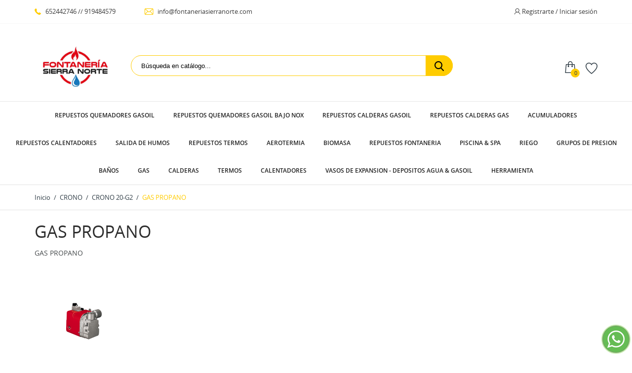

--- FILE ---
content_type: text/html; charset=utf-8
request_url: https://fontaneriasierranorte.com/440-gas-propano
body_size: 31349
content:
<!doctype html>
<html lang="es-ES">

  <head>
    
      
  <meta charset="utf-8">


  <meta http-equiv="x-ua-compatible" content="ie=edge">



  <title>REPUESTOS QUEMADOR CRONO 20-G2 GAS PROPANO</title>
  
    
  
  <meta name="description" content="REPUESTOS QUEMADOR CRONO 20-G2 GAS PROPANO, ASESORAMIENTO TECNICO Y ENVIOS">
  <meta name="keywords" content="QUEMADOR, CRONO, BAXI, ROCA, BAXIROCA, REPUESTOS, 20-G2, GAS, PROPANO">
        <link rel="canonical" href="https://fontaneriasierranorte.com/440-gas-propano">
    
      

  
    <script type="application/ld+json">
  {
    "@context": "https://schema.org",
    "@type": "Organization",
    "name" : "FONTANERIA SIERRA NORTE",
    "url" : "https://fontaneriasierranorte.com/"
         ,"logo": {
        "@type": "ImageObject",
        "url":"https://fontaneriasierranorte.com/img/fontaneria-sierra-norte-logo-1619189886.jpg"
      }
      }
</script>

<script type="application/ld+json">
  {
    "@context": "https://schema.org",
    "@type": "WebPage",
    "isPartOf": {
      "@type": "WebSite",
      "url":  "https://fontaneriasierranorte.com/",
      "name": "FONTANERIA SIERRA NORTE"
    },
    "name": "REPUESTOS QUEMADOR CRONO 20-G2 GAS PROPANO",
    "url":  "https://fontaneriasierranorte.com/440-gas-propano"
  }
</script>


  <script type="application/ld+json">
    {
      "@context": "https://schema.org",
      "@type": "BreadcrumbList",
      "itemListElement": [
                  {
            "@type": "ListItem",
            "position": 1,
            "name": "Inicio",
            "item": "https://fontaneriasierranorte.com/"
          },                  {
            "@type": "ListItem",
            "position": 2,
            "name": "CRONO",
            "item": "https://fontaneriasierranorte.com/410-crono"
          },                  {
            "@type": "ListItem",
            "position": 3,
            "name": "CRONO 20-G2",
            "item": "https://fontaneriasierranorte.com/422-crono-20-g2"
          },                  {
            "@type": "ListItem",
            "position": 4,
            "name": "GAS PROPANO",
            "item": "https://fontaneriasierranorte.com/440-gas-propano"
          }              ]
    }
  </script>
  

  
  <script type="application/ld+json">
  {
    "@context": "https://schema.org",
    "@type": "ItemList",
    "itemListElement": [
          {
        "@type": "ListItem",
        "position": 1,
        "name": "CONDENSADOR CONECTOR 7 POLOS",
        "url": "https://fontaneriasierranorte.com/gas-natural/1443-condensador-conector-7-polos.html"
      }        ]
  }
</script>


  
    
  

  
    <meta property="og:title" content="REPUESTOS QUEMADOR CRONO 20-G2 GAS PROPANO" />
    <meta property="og:description" content="REPUESTOS QUEMADOR CRONO 20-G2 GAS PROPANO, ASESORAMIENTO TECNICO Y ENVIOS" />
    <meta property="og:url" content="https://fontaneriasierranorte.com/440-gas-propano" />
    <meta property="og:site_name" content="FONTANERIA SIERRA NORTE" />
    <meta property="og:type" content="website" />    



  <meta name="viewport" content="width=device-width, initial-scale=1">



  <link rel="icon" type="image/x-icon" href="https://fontaneriasierranorte.com/img/favicon.ico?1627986390">
  <link rel="shortcut icon" type="image/x-icon" href="https://fontaneriasierranorte.com/img/favicon.ico?1627986390">
  <link rel="icon" type="image/vnd.microsoft.icon" href="https://fontaneriasierranorte.com/img/favicon.ico?1627986390">



    <link rel="stylesheet" href="https://fontaneriasierranorte.com/themes/technostore/assets/cache/theme-ae615a16.css" type="text/css" media="all">




  

  <script type="text/javascript">
        var blockwishlistController = "https:\/\/fontaneriasierranorte.com\/module\/blockwishlist\/action";
        var prestashop = {"cart":{"products":[],"totals":{"total":{"type":"total","label":"Total","amount":0,"value":"0,00\u00a0\u20ac"},"total_including_tax":{"type":"total","label":"Total (impuestos incl.)","amount":0,"value":"0,00\u00a0\u20ac"},"total_excluding_tax":{"type":"total","label":"Total (impuestos excl.)","amount":0,"value":"0,00\u00a0\u20ac"}},"subtotals":{"products":{"type":"products","label":"Subtotal","amount":0,"value":"0,00\u00a0\u20ac"},"discounts":null,"shipping":{"type":"shipping","label":"Transporte","amount":0,"value":""},"tax":null},"products_count":0,"summary_string":"0 art\u00edculos","vouchers":{"allowed":1,"added":[]},"discounts":[],"minimalPurchase":0,"minimalPurchaseRequired":""},"currency":{"id":1,"name":"Euro","iso_code":"EUR","iso_code_num":"978","sign":"\u20ac"},"customer":{"lastname":null,"firstname":null,"email":null,"birthday":null,"newsletter":null,"newsletter_date_add":null,"optin":null,"website":null,"company":null,"siret":null,"ape":null,"is_logged":false,"gender":{"type":null,"name":null},"addresses":[]},"country":{"id_zone":"1","id_currency":"0","call_prefix":"34","iso_code":"ES","active":"1","contains_states":"1","need_identification_number":"1","need_zip_code":"1","zip_code_format":"NNNNN","display_tax_label":"1","name":"Espa\u00f1a","id":6},"language":{"name":"Espa\u00f1ol (Spanish)","iso_code":"es","locale":"es-ES","language_code":"es","active":"1","is_rtl":"0","date_format_lite":"d\/m\/Y","date_format_full":"d\/m\/Y H:i:s","id":1},"page":{"title":"","canonical":"https:\/\/fontaneriasierranorte.com\/440-gas-propano","meta":{"title":"REPUESTOS QUEMADOR CRONO 20-G2 GAS PROPANO","description":"REPUESTOS QUEMADOR CRONO 20-G2 GAS PROPANO, ASESORAMIENTO TECNICO Y ENVIOS","keywords":"QUEMADOR, CRONO, BAXI, ROCA, BAXIROCA, REPUESTOS, 20-G2, GAS, PROPANO","robots":"index"},"page_name":"category","body_classes":{"lang-es":true,"lang-rtl":false,"country-ES":true,"currency-EUR":true,"layout-left-column":true,"page-category":true,"tax-display-enabled":true,"page-customer-account":false,"category-id-440":true,"category-GAS PROPANO":true,"category-id-parent-422":true,"category-depth-level-5":true},"admin_notifications":[],"password-policy":{"feedbacks":{"0":"Muy d\u00e9bil","1":"D\u00e9bil","2":"Promedio","3":"Fuerte","4":"Muy fuerte","Straight rows of keys are easy to guess":"Una serie seguida de teclas de la misma fila es f\u00e1cil de adivinar","Short keyboard patterns are easy to guess":"Los patrones de teclado cortos son f\u00e1ciles de adivinar","Use a longer keyboard pattern with more turns":"Usa un patr\u00f3n de teclado m\u00e1s largo y con m\u00e1s giros","Repeats like \"aaa\" are easy to guess":"Las repeticiones como \u00abaaa\u00bb son f\u00e1ciles de adivinar","Repeats like \"abcabcabc\" are only slightly harder to guess than \"abc\"":"Las repeticiones como \"abcabcabc\" son solo un poco m\u00e1s dif\u00edciles de adivinar que \"abc\"","Sequences like abc or 6543 are easy to guess":"Las secuencias como \"abc\" o \"6543\" son f\u00e1ciles de adivinar","Recent years are easy to guess":"Los a\u00f1os recientes son f\u00e1ciles de adivinar","Dates are often easy to guess":"Las fechas suelen ser f\u00e1ciles de adivinar","This is a top-10 common password":"Esta es una de las 10 contrase\u00f1as m\u00e1s comunes","This is a top-100 common password":"Esta es una de las 100 contrase\u00f1as m\u00e1s comunes","This is a very common password":"Esta contrase\u00f1a es muy com\u00fan","This is similar to a commonly used password":"Esta contrase\u00f1a es similar a otras contrase\u00f1as muy usadas","A word by itself is easy to guess":"Una palabra que por s\u00ed misma es f\u00e1cil de adivinar","Names and surnames by themselves are easy to guess":"Los nombres y apellidos completos son f\u00e1ciles de adivinar","Common names and surnames are easy to guess":"Los nombres comunes y los apellidos son f\u00e1ciles de adivinar","Use a few words, avoid common phrases":"Usa varias palabras, evita frases comunes","No need for symbols, digits, or uppercase letters":"No se necesitan s\u00edmbolos, d\u00edgitos o letras may\u00fasculas","Avoid repeated words and characters":"Evita repetir palabras y caracteres","Avoid sequences":"Evita secuencias","Avoid recent years":"Evita a\u00f1os recientes","Avoid years that are associated with you":"Evita a\u00f1os que puedan asociarse contigo","Avoid dates and years that are associated with you":"Evita a\u00f1os y fechas que puedan asociarse contigo","Capitalization doesn't help very much":"Las may\u00fasculas no ayudan mucho","All-uppercase is almost as easy to guess as all-lowercase":"Todo en may\u00fasculas es casi tan f\u00e1cil de adivinar como en min\u00fasculas","Reversed words aren't much harder to guess":"Las palabras invertidas no son mucho m\u00e1s dif\u00edciles de adivinar","Predictable substitutions like '@' instead of 'a' don't help very much":"Las sustituciones predecibles como usar \"@\" en lugar de \"a\" no ayudan mucho","Add another word or two. Uncommon words are better.":"A\u00f1ade una o dos palabras m\u00e1s. Es mejor usar palabras poco habituales."}}},"shop":{"name":"FONTANERIA SIERRA NORTE","logo":"https:\/\/fontaneriasierranorte.com\/img\/fontaneria-sierra-norte-logo-1619189886.jpg","stores_icon":"https:\/\/fontaneriasierranorte.com\/img\/logo_stores.png","favicon":"https:\/\/fontaneriasierranorte.com\/img\/favicon.ico"},"core_js_public_path":"\/themes\/","urls":{"base_url":"https:\/\/fontaneriasierranorte.com\/","current_url":"https:\/\/fontaneriasierranorte.com\/440-gas-propano","shop_domain_url":"https:\/\/fontaneriasierranorte.com","img_ps_url":"https:\/\/fontaneriasierranorte.com\/img\/","img_cat_url":"https:\/\/fontaneriasierranorte.com\/img\/c\/","img_lang_url":"https:\/\/fontaneriasierranorte.com\/img\/l\/","img_prod_url":"https:\/\/fontaneriasierranorte.com\/img\/p\/","img_manu_url":"https:\/\/fontaneriasierranorte.com\/img\/m\/","img_sup_url":"https:\/\/fontaneriasierranorte.com\/img\/su\/","img_ship_url":"https:\/\/fontaneriasierranorte.com\/img\/s\/","img_store_url":"https:\/\/fontaneriasierranorte.com\/img\/st\/","img_col_url":"https:\/\/fontaneriasierranorte.com\/img\/co\/","img_url":"https:\/\/fontaneriasierranorte.com\/themes\/technostore\/assets\/img\/","css_url":"https:\/\/fontaneriasierranorte.com\/themes\/technostore\/assets\/css\/","js_url":"https:\/\/fontaneriasierranorte.com\/themes\/technostore\/assets\/js\/","pic_url":"https:\/\/fontaneriasierranorte.com\/upload\/","theme_assets":"https:\/\/fontaneriasierranorte.com\/themes\/technostore\/assets\/","theme_dir":"https:\/\/fontaneriasierranorte.com\/themes\/technostore\/","pages":{"address":"https:\/\/fontaneriasierranorte.com\/direccion","addresses":"https:\/\/fontaneriasierranorte.com\/direcciones","authentication":"https:\/\/fontaneriasierranorte.com\/iniciar-sesion","manufacturer":"https:\/\/fontaneriasierranorte.com\/brands","cart":"https:\/\/fontaneriasierranorte.com\/carrito","category":"https:\/\/fontaneriasierranorte.com\/index.php?controller=category","cms":"https:\/\/fontaneriasierranorte.com\/index.php?controller=cms","contact":"https:\/\/fontaneriasierranorte.com\/contactenos","discount":"https:\/\/fontaneriasierranorte.com\/descuento","guest_tracking":"https:\/\/fontaneriasierranorte.com\/seguimiento-pedido-invitado","history":"https:\/\/fontaneriasierranorte.com\/historial-compra","identity":"https:\/\/fontaneriasierranorte.com\/datos-personales","index":"https:\/\/fontaneriasierranorte.com\/","my_account":"https:\/\/fontaneriasierranorte.com\/mi-cuenta","order_confirmation":"https:\/\/fontaneriasierranorte.com\/confirmacion-pedido","order_detail":"https:\/\/fontaneriasierranorte.com\/index.php?controller=order-detail","order_follow":"https:\/\/fontaneriasierranorte.com\/seguimiento-pedido","order":"https:\/\/fontaneriasierranorte.com\/pedido","order_return":"https:\/\/fontaneriasierranorte.com\/index.php?controller=order-return","order_slip":"https:\/\/fontaneriasierranorte.com\/facturas-abono","pagenotfound":"https:\/\/fontaneriasierranorte.com\/pagina-no-encontrada","password":"https:\/\/fontaneriasierranorte.com\/recuperar-contrase\u00f1a","pdf_invoice":"https:\/\/fontaneriasierranorte.com\/index.php?controller=pdf-invoice","pdf_order_return":"https:\/\/fontaneriasierranorte.com\/index.php?controller=pdf-order-return","pdf_order_slip":"https:\/\/fontaneriasierranorte.com\/index.php?controller=pdf-order-slip","prices_drop":"https:\/\/fontaneriasierranorte.com\/productos-rebajados","product":"https:\/\/fontaneriasierranorte.com\/index.php?controller=product","registration":"https:\/\/fontaneriasierranorte.com\/index.php?controller=registration","search":"https:\/\/fontaneriasierranorte.com\/busqueda","sitemap":"https:\/\/fontaneriasierranorte.com\/mapa del sitio","stores":"https:\/\/fontaneriasierranorte.com\/tiendas","supplier":"https:\/\/fontaneriasierranorte.com\/proveedor","new_products":"https:\/\/fontaneriasierranorte.com\/novedades","brands":"https:\/\/fontaneriasierranorte.com\/brands","register":"https:\/\/fontaneriasierranorte.com\/index.php?controller=registration","order_login":"https:\/\/fontaneriasierranorte.com\/pedido?login=1"},"alternative_langs":[],"actions":{"logout":"https:\/\/fontaneriasierranorte.com\/?mylogout="},"no_picture_image":{"bySize":{"cart_default":{"url":"https:\/\/fontaneriasierranorte.com\/img\/p\/es-default-cart_default.jpg","width":150,"height":150},"small_default":{"url":"https:\/\/fontaneriasierranorte.com\/img\/p\/es-default-small_default.jpg","width":150,"height":150},"home_default":{"url":"https:\/\/fontaneriasierranorte.com\/img\/p\/es-default-home_default.jpg","width":320,"height":320},"medium_default":{"url":"https:\/\/fontaneriasierranorte.com\/img\/p\/es-default-medium_default.jpg","width":450,"height":450},"large_default":{"url":"https:\/\/fontaneriasierranorte.com\/img\/p\/es-default-large_default.jpg","width":750,"height":750}},"small":{"url":"https:\/\/fontaneriasierranorte.com\/img\/p\/es-default-cart_default.jpg","width":150,"height":150},"medium":{"url":"https:\/\/fontaneriasierranorte.com\/img\/p\/es-default-home_default.jpg","width":320,"height":320},"large":{"url":"https:\/\/fontaneriasierranorte.com\/img\/p\/es-default-large_default.jpg","width":750,"height":750},"legend":""}},"configuration":{"display_taxes_label":true,"display_prices_tax_incl":true,"is_catalog":false,"show_prices":true,"opt_in":{"partner":true},"quantity_discount":{"type":"discount","label":"Descuento unitario"},"voucher_enabled":1,"return_enabled":0},"field_required":[],"breadcrumb":{"links":[{"title":"Inicio","url":"https:\/\/fontaneriasierranorte.com\/"},{"title":"CRONO","url":"https:\/\/fontaneriasierranorte.com\/410-crono"},{"title":"CRONO 20-G2","url":"https:\/\/fontaneriasierranorte.com\/422-crono-20-g2"},{"title":"GAS PROPANO","url":"https:\/\/fontaneriasierranorte.com\/440-gas-propano"}],"count":4},"link":{"protocol_link":"https:\/\/","protocol_content":"https:\/\/"},"time":1768882049,"static_token":"b29ed6782735dfb2cc077eb5579f72c4","token":"b1544e8510fd0c08ba7e9b94148b1740","debug":false};
        var productsAlreadyTagged = [];
        var psemailsubscription_subscription = "https:\/\/fontaneriasierranorte.com\/module\/ps_emailsubscription\/subscription";
        var psr_icon_color = "#F19D76";
        var removeFromWishlistUrl = "https:\/\/fontaneriasierranorte.com\/module\/blockwishlist\/action?action=deleteProductFromWishlist";
        var wishlistAddProductToCartUrl = "https:\/\/fontaneriasierranorte.com\/module\/blockwishlist\/action?action=addProductToCart";
        var wishlistUrl = "https:\/\/fontaneriasierranorte.com\/module\/blockwishlist\/view";
        var page_name = "category";
  </script>



  <script async src="https://www.googletagmanager.com/gtag/js?id=	G-S837043SKJ"></script>
<script>
  window.dataLayer = window.dataLayer || [];
  function gtag(){dataLayer.push(arguments);}
  gtag('js', new Date());
  gtag(
    'config',
    '	G-S837043SKJ',
    {
      'debug_mode':false
                      }
  );
</script>





    
  </head>

  <body id="category" class="lang-es country-es currency-eur layout-left-column page-category tax-display-enabled category-id-440 category-gas-propano category-id-parent-422 category-depth-level-5 is-not-index">

    
      
    

    <main id="page">
      
              

      <header id="header">
        
          
  <div class="header-banner">
    
  </div>



  <nav class="header-nav">
    <div class="container">
        <div class="row inner-wrapper">
          <div class="left-nav">
            <div id="_desktop_contact_link">
    <div class="header__contact dropdown-mobile">
        <span class="js-toggle btn-toggle-mobile font-phone hidden-lg-up"></span>
        <div class="js-toggle-list header__contact__list dropdown-toggle-mobile">
                            <a class="header__contact__item" href="tel:652442746//919484579" title="Contacte con nosotros">
                    <i class="font-phone hidden-md-down"></i>
                    652442746  //  919484579
                </a>
                                                            <a class="header__contact__item" href="mailto:info@fontaneriasierranorte.com" target="_blank" title="Contacte con nosotros">
                        <i class="font-mail hidden-md-down"></i>
                        info@fontaneriasierranorte.com
                    </a>
                                                </div>
    </div>
</div>

          </div>
          <div class="right-nav">
            <div id="_desktop_user_info">
    <div class="header_user_info dropdown-mobile">
      <span class="js-toggle btn-toggle-mobile font-user hidden-lg-up"></span>
      <div class="js-toggle-list header_user_info__list dropdown-toggle-mobile">
                  <a
            href="https://fontaneriasierranorte.com/iniciar-sesion?back=https%3A%2F%2Ffontaneriasierranorte.com%2F440-gas-propano"
            title="Acceda a su cuenta de cliente"
            rel="nofollow"
          >
            <i class="font-user hidden-md-down"></i>
            <span>Registrarte / Iniciar sesión</span>
          </a>
              </div>
  </div>
</div>

          </div>
          <div class="hidden-lg-up mobile">
            <div id="menu-icon">
              <i class="material-icons d-inline">&#xE5D2;</i>
            </div>
            <div class="top-logo" id="_mobile_logo"></div>
                        <div id="_mobile_contact_link"></div>
                                    <div id="_mobile_user_info"></div>
                                    <div id="_mobile_cart"></div>
                      </div>
        </div>
    </div>
  </nav>



  <div class="header-top">
    <div class="container">
       <div class="row inner-wrapper">
        <div id="_desktop_logo" class="col-md-2 hidden-md-down">
                          <a href="https://fontaneriasierranorte.com/">
                 <img class="logo img-responsive" src="https://fontaneriasierranorte.com/img/fontaneria-sierra-norte-logo-1619189886.jpg" alt="FONTANERIA SIERRA NORTE">
               </a>
                   </div>
        <!-- Block search module TOP -->
<div id="_desktop_search_bar" class="col-md-7 col-12 hidden-md-down">
	<div id="search_widget" class="search-bar search-widget" data-search-controller-url="//fontaneriasierranorte.com/busqueda">
		<form class="search-bar__wrap" method="get" action="//fontaneriasierranorte.com/busqueda">
			<input type="hidden" name="controller" value="search">
			<input class="search-bar__text" type="text" name="s" value="" placeholder="Búsqueda en catálogo...">
			<button class="search-bar__btn font-search" type="submit">
			</button>
		</form>
	</div>
</div>
<!-- /Block search module TOP -->
<div id="_desktop_cart" class="hidden-md-down">
    <div class="blockcart cart-preview inactive" data-refresh-url="//fontaneriasierranorte.com/module/ps_shoppingcart/ajax">
                  <span class="cart-header d-block">
              <div class="inner-wrapper">
            <i class="font-cart"></i>
            <span class="cart-products-count">0</span>
        </div>
            </span>
          <div class="body cart-hover-content">
        <div class="container">
             <ul class="cart-list">
                          </ul>
             <div class="cart-subtotals">
                                                           <div class="products">
                         <span class="value">0,00 €</span>
                         <span class="label">Subtotal</span>
                     </div>
                                                                                                                                                                        <div class="cart-total">
                     <span class="value">0,00 €</span>
                     <span class="label">Total</span>
                </div>
             </div>
             <div class="cart-wishlist-action">
                                  <a class="btn cart-wishlist-checkout" href="//fontaneriasierranorte.com/carrito?action=show">Tramitar Pedido</a>
             </div>
         </div>
     </div>
  </div>
</div>


                  <div id="_desktop_wishlist_top" class="hidden-md-down">
              <a class="wishtlist_top font-heart" href="https://fontaneriasierranorte.com/module/blockwishlist/lists" title="Lista de deseos">
              </a>
          </div>
              </div>
      <div id="mobile_top_menu_wrapper" class="row hidden-lg-up">
        <div class="wrapper-nav">
                        <div id="_mobile_currency_selector"></div>
                                    <div id="_mobile_language_selector"></div>
                        <div id="_mobile_link_block"></div>
        </div>
                <div class="wrapper-modules">
                    <div id="_mobile_wishlist_top"></div>
                              <div id="_mobile_search_bar"></div>
                  </div>
                <div class="js-top-menu mobile" id="_mobile_top_menu"></div>
      </div>
    </div>
  </div>
  <div class="header-nav-two container">
    <div class="header-nav-two-inner col-md-3 col-12">
      <div class="container">
          

<div class="main-menu js-top-menu position-static hidden-md-down" id="_desktop_top_menu">
    <p class="cat-title">Catalogar</p>
    
          <ul class="top-menu" id="top-menu" data-depth="0">
                    <li class="category" id="category-3">
                          <a
                class="dropdown-item with-ul"
                href="https://fontaneriasierranorte.com/3-repuestos-quemadores-gasoil" data-depth="0"
                              >
                REPUESTOS QUEMADORES GASOIL
                                                                        <span data-target="#top_sub_menu_78283" data-toggle="collapse" class="hidden-lg-up navbar-toggler collapse-icons">
                      <i class="material-icons add">&#xE313;</i>
                      <i class="material-icons remove">&#xE316;</i>
                    </span>
                              </a>
                            <div  class="popover sub-menu js-sub-menu submenu collapse" id="top_sub_menu_78283">
                            	<div class="inner-wrapper">
                              
          <ul class="top-menu"  data-depth="1">
                    <li class="category" id="category-10">
                          <a
                class="dropdown-item dropdown-submenu with-ul"
                href="https://fontaneriasierranorte.com/10-baxi-roca" data-depth="1"
                              >
                BAXI - ROCA
                                                                        <span data-target="#top_sub_menu_94653" data-toggle="collapse" class="hidden-lg-up navbar-toggler collapse-icons">
                      <i class="material-icons add">&#xE313;</i>
                      <i class="material-icons remove">&#xE316;</i>
                    </span>
                              </a>
                            <div  class="collapse submenu" id="top_sub_menu_94653">
                              
          <ul class="top-menu"  data-depth="2">
                    <li class="category" id="category-11">
                          <a
                class="dropdown-item with-ul"
                href="https://fontaneriasierranorte.com/11-crono" data-depth="2"
                              >
                CRONO
                                                                        <span data-target="#top_sub_menu_89239" data-toggle="collapse" class="hidden-lg-up navbar-toggler collapse-icons">
                      <i class="material-icons add">&#xE313;</i>
                      <i class="material-icons remove">&#xE316;</i>
                    </span>
                              </a>
                            <div  class="collapse submenu" id="top_sub_menu_89239">
                              
          <ul class="top-menu"  data-depth="3">
                    <li class="category" id="category-64">
                          <a
                class="dropdown-item "
                href="https://fontaneriasierranorte.com/64-crono-2l" data-depth="3"
                              >
                CRONO 2L
                              </a>
                          </li>
                    <li class="category" id="category-68">
                          <a
                class="dropdown-item "
                href="https://fontaneriasierranorte.com/68-crono-2lx" data-depth="3"
                              >
                CRONO 2LX
                              </a>
                          </li>
                    <li class="category" id="category-65">
                          <a
                class="dropdown-item "
                href="https://fontaneriasierranorte.com/65-crono-3l" data-depth="3"
                              >
                CRONO 3L
                              </a>
                          </li>
                    <li class="category" id="category-69">
                          <a
                class="dropdown-item "
                href="https://fontaneriasierranorte.com/69-crono-3ls" data-depth="3"
                              >
                CRONO 3LS
                              </a>
                          </li>
                    <li class="category" id="category-70">
                          <a
                class="dropdown-item "
                href="https://fontaneriasierranorte.com/70-crono-3lx" data-depth="3"
                              >
                CRONO 3LX
                              </a>
                          </li>
                    <li class="category" id="category-66">
                          <a
                class="dropdown-item "
                href="https://fontaneriasierranorte.com/66-crono-5l" data-depth="3"
                              >
                CRONO 5L
                              </a>
                          </li>
                    <li class="category" id="category-371">
                          <a
                class="dropdown-item "
                href="https://fontaneriasierranorte.com/371-crono-5lx" data-depth="3"
                              >
                CRONO 5LX
                              </a>
                          </li>
                    <li class="category" id="category-67">
                          <a
                class="dropdown-item "
                href="https://fontaneriasierranorte.com/67-crono-10l" data-depth="3"
                              >
                CRONO 10L
                              </a>
                          </li>
                    <li class="category" id="category-372">
                          <a
                class="dropdown-item "
                href="https://fontaneriasierranorte.com/372-crono-10-l2" data-depth="3"
                              >
                CRONO 10-L2
                              </a>
                          </li>
                    <li class="category" id="category-71">
                          <a
                class="dropdown-item "
                href="https://fontaneriasierranorte.com/71-crono-15l" data-depth="3"
                              >
                CRONO 15L
                              </a>
                          </li>
                    <li class="category" id="category-373">
                          <a
                class="dropdown-item "
                href="https://fontaneriasierranorte.com/373-crono-15-l2" data-depth="3"
                              >
                CRONO 15-L2
                              </a>
                          </li>
                    <li class="category" id="category-72">
                          <a
                class="dropdown-item "
                href="https://fontaneriasierranorte.com/72-crono-20l" data-depth="3"
                              >
                CRONO 20L
                              </a>
                          </li>
                    <li class="category" id="category-374">
                          <a
                class="dropdown-item "
                href="https://fontaneriasierranorte.com/374-crono-20-l2" data-depth="3"
                              >
                CRONO 20-L2
                              </a>
                          </li>
                    <li class="category" id="category-375">
                          <a
                class="dropdown-item "
                href="https://fontaneriasierranorte.com/375-crono-25-l2" data-depth="3"
                              >
                CRONO 25-L2
                              </a>
                          </li>
              </ul>
    
                                              </div>
                          </li>
                    <li class="category" id="category-12">
                          <a
                class="dropdown-item with-ul"
                href="https://fontaneriasierranorte.com/12-kadetronic" data-depth="2"
                              >
                KADETRONIC
                                                                        <span data-target="#top_sub_menu_70218" data-toggle="collapse" class="hidden-lg-up navbar-toggler collapse-icons">
                      <i class="material-icons add">&#xE313;</i>
                      <i class="material-icons remove">&#xE316;</i>
                    </span>
                              </a>
                            <div  class="collapse submenu" id="top_sub_menu_70218">
                              
          <ul class="top-menu"  data-depth="3">
                    <li class="category" id="category-391">
                          <a
                class="dropdown-item "
                href="https://fontaneriasierranorte.com/391-kadetronic-2r" data-depth="3"
                              >
                KADETRONIC 2R
                              </a>
                          </li>
                    <li class="category" id="category-73">
                          <a
                class="dropdown-item "
                href="https://fontaneriasierranorte.com/73-kadetronic-3l-3r" data-depth="3"
                              >
                KADETRONIC 3L / 3R
                              </a>
                          </li>
                    <li class="category" id="category-392">
                          <a
                class="dropdown-item "
                href="https://fontaneriasierranorte.com/392-kadetronic-3rs" data-depth="3"
                              >
                KADETRONIC 3RS
                              </a>
                          </li>
                    <li class="category" id="category-74">
                          <a
                class="dropdown-item "
                href="https://fontaneriasierranorte.com/74-kadetronic-3rsf" data-depth="3"
                              >
                KADETRONIC 3RSF
                              </a>
                          </li>
                    <li class="category" id="category-393">
                          <a
                class="dropdown-item "
                href="https://fontaneriasierranorte.com/393-kadetronic-4rsf" data-depth="3"
                              >
                KADETRONIC 4RSF
                              </a>
                          </li>
                    <li class="category" id="category-75">
                          <a
                class="dropdown-item "
                href="https://fontaneriasierranorte.com/75-kadetronic-5l-5r" data-depth="3"
                              >
                KADETRONIC 5L / 5R
                              </a>
                          </li>
                    <li class="category" id="category-76">
                          <a
                class="dropdown-item "
                href="https://fontaneriasierranorte.com/76-kadetronic-10-10l" data-depth="3"
                              >
                KADETRONIC 10 / 10L
                              </a>
                          </li>
                    <li class="category" id="category-77">
                          <a
                class="dropdown-item "
                href="https://fontaneriasierranorte.com/77-kadetronic-20" data-depth="3"
                              >
                KADETRONIC 20
                              </a>
                          </li>
              </ul>
    
                                              </div>
                          </li>
                    <li class="category" id="category-13">
                          <a
                class="dropdown-item with-ul"
                href="https://fontaneriasierranorte.com/13-new-tronic" data-depth="2"
                              >
                NEW TRONIC
                                                                        <span data-target="#top_sub_menu_53137" data-toggle="collapse" class="hidden-lg-up navbar-toggler collapse-icons">
                      <i class="material-icons add">&#xE313;</i>
                      <i class="material-icons remove">&#xE316;</i>
                    </span>
                              </a>
                            <div  class="collapse submenu" id="top_sub_menu_53137">
                              
          <ul class="top-menu"  data-depth="3">
                    <li class="category" id="category-78">
                          <a
                class="dropdown-item "
                href="https://fontaneriasierranorte.com/78-newtronic-2rs" data-depth="3"
                              >
                NEWTRONIC 2RS
                              </a>
                          </li>
                    <li class="category" id="category-79">
                          <a
                class="dropdown-item "
                href="https://fontaneriasierranorte.com/79-newtronic-3rs" data-depth="3"
                              >
                NEWTRONIC 3RS
                              </a>
                          </li>
                    <li class="category" id="category-80">
                          <a
                class="dropdown-item "
                href="https://fontaneriasierranorte.com/80-newtronic-4rs" data-depth="3"
                              >
                NEWTRONIC 4RS
                              </a>
                          </li>
              </ul>
    
                                              </div>
                          </li>
                    <li class="category" id="category-14">
                          <a
                class="dropdown-item "
                href="https://fontaneriasierranorte.com/14-presomatic" data-depth="2"
                              >
                PRESOMATIC
                              </a>
                          </li>
                    <li class="category" id="category-15">
                          <a
                class="dropdown-item with-ul"
                href="https://fontaneriasierranorte.com/15-tecno" data-depth="2"
                              >
                TECNO
                                                                        <span data-target="#top_sub_menu_90012" data-toggle="collapse" class="hidden-lg-up navbar-toggler collapse-icons">
                      <i class="material-icons add">&#xE313;</i>
                      <i class="material-icons remove">&#xE316;</i>
                    </span>
                              </a>
                            <div  class="collapse submenu" id="top_sub_menu_90012">
                              
          <ul class="top-menu"  data-depth="3">
                    <li class="category" id="category-376">
                          <a
                class="dropdown-item "
                href="https://fontaneriasierranorte.com/376-tecno-28l" data-depth="3"
                              >
                TECNO 28L
                              </a>
                          </li>
                    <li class="category" id="category-377">
                          <a
                class="dropdown-item "
                href="https://fontaneriasierranorte.com/377-tecno-38l" data-depth="3"
                              >
                TECNO 38L
                              </a>
                          </li>
                    <li class="category" id="category-388">
                          <a
                class="dropdown-item "
                href="https://fontaneriasierranorte.com/388-tecno-34l" data-depth="3"
                              >
                TECNO 34L
                              </a>
                          </li>
                    <li class="category" id="category-389">
                          <a
                class="dropdown-item "
                href="https://fontaneriasierranorte.com/389-tecno-44l" data-depth="3"
                              >
                TECNO 44L
                              </a>
                          </li>
                    <li class="category" id="category-378">
                          <a
                class="dropdown-item "
                href="https://fontaneriasierranorte.com/378-tecno-50l" data-depth="3"
                              >
                TECNO 50L
                              </a>
                          </li>
                    <li class="category" id="category-383">
                          <a
                class="dropdown-item "
                href="https://fontaneriasierranorte.com/383-tecno-50lm" data-depth="3"
                              >
                TECNO 50LM
                              </a>
                          </li>
                    <li class="category" id="category-379">
                          <a
                class="dropdown-item "
                href="https://fontaneriasierranorte.com/379-tecno-70l" data-depth="3"
                              >
                TECNO 70L
                              </a>
                          </li>
                    <li class="category" id="category-384">
                          <a
                class="dropdown-item "
                href="https://fontaneriasierranorte.com/384-tecno-70lm" data-depth="3"
                              >
                TECNO 70LM
                              </a>
                          </li>
                    <li class="category" id="category-380">
                          <a
                class="dropdown-item "
                href="https://fontaneriasierranorte.com/380-tecno-100l" data-depth="3"
                              >
                TECNO 100L
                              </a>
                          </li>
                    <li class="category" id="category-385">
                          <a
                class="dropdown-item "
                href="https://fontaneriasierranorte.com/385-tecno-100lm" data-depth="3"
                              >
                TECNO 100LM
                              </a>
                          </li>
                    <li class="category" id="category-381">
                          <a
                class="dropdown-item "
                href="https://fontaneriasierranorte.com/381-tecno-130l" data-depth="3"
                              >
                TECNO 130L
                              </a>
                          </li>
                    <li class="category" id="category-386">
                          <a
                class="dropdown-item "
                href="https://fontaneriasierranorte.com/386-tecno-130lm" data-depth="3"
                              >
                TECNO 130LM
                              </a>
                          </li>
                    <li class="category" id="category-382">
                          <a
                class="dropdown-item "
                href="https://fontaneriasierranorte.com/382-tecno-190l" data-depth="3"
                              >
                TECNO 190L
                              </a>
                          </li>
                    <li class="category" id="category-387">
                          <a
                class="dropdown-item "
                href="https://fontaneriasierranorte.com/387-tecno-190lm" data-depth="3"
                              >
                TECNO 190LM
                              </a>
                          </li>
              </ul>
    
                                              </div>
                          </li>
              </ul>
    
                                              </div>
                          </li>
                    <li class="category" id="category-16">
                          <a
                class="dropdown-item dropdown-submenu with-ul"
                href="https://fontaneriasierranorte.com/16-lamborghini" data-depth="1"
                              >
                LAMBORGHINI
                                                                        <span data-target="#top_sub_menu_67565" data-toggle="collapse" class="hidden-lg-up navbar-toggler collapse-icons">
                      <i class="material-icons add">&#xE313;</i>
                      <i class="material-icons remove">&#xE316;</i>
                    </span>
                              </a>
                            <div  class="collapse submenu" id="top_sub_menu_67565">
                              
          <ul class="top-menu"  data-depth="2">
                    <li class="category" id="category-33">
                          <a
                class="dropdown-item "
                href="https://fontaneriasierranorte.com/33-eco-3r" data-depth="2"
                              >
                ECO 3R
                              </a>
                          </li>
                    <li class="category" id="category-34">
                          <a
                class="dropdown-item "
                href="https://fontaneriasierranorte.com/34-eco-5r" data-depth="2"
                              >
                ECO 5R
                              </a>
                          </li>
                    <li class="category" id="category-40">
                          <a
                class="dropdown-item "
                href="https://fontaneriasierranorte.com/40-eco-7r" data-depth="2"
                              >
                ECO 7R
                              </a>
                          </li>
                    <li class="category" id="category-41">
                          <a
                class="dropdown-item "
                href="https://fontaneriasierranorte.com/41-eco-8" data-depth="2"
                              >
                ECO 8
                              </a>
                          </li>
              </ul>
    
                                              </div>
                          </li>
                    <li class="category" id="category-81">
                          <a
                class="dropdown-item dropdown-submenu with-ul"
                href="https://fontaneriasierranorte.com/81-domusa" data-depth="1"
                              >
                DOMUSA
                                                                        <span data-target="#top_sub_menu_76445" data-toggle="collapse" class="hidden-lg-up navbar-toggler collapse-icons">
                      <i class="material-icons add">&#xE313;</i>
                      <i class="material-icons remove">&#xE316;</i>
                    </span>
                              </a>
                            <div  class="collapse submenu" id="top_sub_menu_76445">
                              
          <ul class="top-menu"  data-depth="2">
                    <li class="category" id="category-82">
                          <a
                class="dropdown-item "
                href="https://fontaneriasierranorte.com/82-domestic-d3" data-depth="2"
                              >
                DOMESTIC D3
                              </a>
                          </li>
                    <li class="category" id="category-83">
                          <a
                class="dropdown-item "
                href="https://fontaneriasierranorte.com/83-domestic-d4" data-depth="2"
                              >
                DOMESTIC D4
                              </a>
                          </li>
              </ul>
    
                                              </div>
                          </li>
                    <li class="category" id="category-98">
                          <a
                class="dropdown-item dropdown-submenu "
                href="https://fontaneriasierranorte.com/98-ferroli" data-depth="1"
                              >
                FERROLI
                              </a>
                          </li>
                    <li class="category" id="category-97">
                          <a
                class="dropdown-item dropdown-submenu with-ul"
                href="https://fontaneriasierranorte.com/97-ecoflam" data-depth="1"
                              >
                ECOFLAM
                                                                        <span data-target="#top_sub_menu_46789" data-toggle="collapse" class="hidden-lg-up navbar-toggler collapse-icons">
                      <i class="material-icons add">&#xE313;</i>
                      <i class="material-icons remove">&#xE316;</i>
                    </span>
                              </a>
                            <div  class="collapse submenu" id="top_sub_menu_46789">
                              
          <ul class="top-menu"  data-depth="2">
                    <li class="category" id="category-516">
                          <a
                class="dropdown-item "
                href="https://fontaneriasierranorte.com/516-minor" data-depth="2"
                              >
                MINOR
                              </a>
                          </li>
              </ul>
    
                                              </div>
                          </li>
                    <li class="category" id="category-573">
                          <a
                class="dropdown-item dropdown-submenu "
                href="https://fontaneriasierranorte.com/573-joannes" data-depth="1"
                              >
                JOANNES
                              </a>
                          </li>
                    <li class="category" id="category-17">
                          <a
                class="dropdown-item dropdown-submenu "
                href="https://fontaneriasierranorte.com/17-thermital" data-depth="1"
                              >
                THERMITAL
                              </a>
                          </li>
                    <li class="category" id="category-37">
                          <a
                class="dropdown-item dropdown-submenu "
                href="https://fontaneriasierranorte.com/37-articulos-mantenimiento" data-depth="1"
                              >
                ARTICULOS MANTENIMIENTO
                              </a>
                          </li>
                    <li class="category" id="category-641">
                          <a
                class="dropdown-item dropdown-submenu "
                href="https://fontaneriasierranorte.com/641-repuestos-genericos" data-depth="1"
                              >
                REPUESTOS GENERICOS
                              </a>
                          </li>
                    <li class="category" id="category-642">
                          <a
                class="dropdown-item dropdown-submenu "
                href="https://fontaneriasierranorte.com/642-repuestos-genericos" data-depth="1"
                              >
                REPUESTOS GENERICOS
                              </a>
                          </li>
              </ul>
    
                                                </div>
                              </div>
                          </li>
                    <li class="category" id="category-394">
                          <a
                class="dropdown-item with-ul"
                href="https://fontaneriasierranorte.com/394-repuestos-quemadores-gasoil-bajo-nox" data-depth="0"
                              >
                REPUESTOS QUEMADORES GASOIL BAJO NOX
                                                                        <span data-target="#top_sub_menu_6068" data-toggle="collapse" class="hidden-lg-up navbar-toggler collapse-icons">
                      <i class="material-icons add">&#xE313;</i>
                      <i class="material-icons remove">&#xE316;</i>
                    </span>
                              </a>
                            <div  class="popover sub-menu js-sub-menu submenu collapse" id="top_sub_menu_6068">
                            	<div class="inner-wrapper">
                              
          <ul class="top-menu"  data-depth="1">
                    <li class="category" id="category-395">
                          <a
                class="dropdown-item dropdown-submenu with-ul"
                href="https://fontaneriasierranorte.com/395-baxi-roca" data-depth="1"
                              >
                BAXI - ROCA
                                                                        <span data-target="#top_sub_menu_67949" data-toggle="collapse" class="hidden-lg-up navbar-toggler collapse-icons">
                      <i class="material-icons add">&#xE313;</i>
                      <i class="material-icons remove">&#xE316;</i>
                    </span>
                              </a>
                            <div  class="collapse submenu" id="top_sub_menu_67949">
                              
          <ul class="top-menu"  data-depth="2">
                    <li class="category" id="category-396">
                          <a
                class="dropdown-item with-ul"
                href="https://fontaneriasierranorte.com/396-crono-ln" data-depth="2"
                              >
                CRONO LN
                                                                        <span data-target="#top_sub_menu_96683" data-toggle="collapse" class="hidden-lg-up navbar-toggler collapse-icons">
                      <i class="material-icons add">&#xE313;</i>
                      <i class="material-icons remove">&#xE316;</i>
                    </span>
                              </a>
                            <div  class="collapse submenu" id="top_sub_menu_96683">
                              
          <ul class="top-menu"  data-depth="3">
                    <li class="category" id="category-399">
                          <a
                class="dropdown-item "
                href="https://fontaneriasierranorte.com/399-crono-3ln" data-depth="3"
                              >
                CRONO 3LN
                              </a>
                          </li>
                    <li class="category" id="category-400">
                          <a
                class="dropdown-item "
                href="https://fontaneriasierranorte.com/400-crono-5ln" data-depth="3"
                              >
                CRONO 5LN
                              </a>
                          </li>
              </ul>
    
                                              </div>
                          </li>
                    <li class="category" id="category-397">
                          <a
                class="dropdown-item with-ul"
                href="https://fontaneriasierranorte.com/397-kadet-tronic-ln" data-depth="2"
                              >
                KADET-TRONIC LN
                                                                        <span data-target="#top_sub_menu_12277" data-toggle="collapse" class="hidden-lg-up navbar-toggler collapse-icons">
                      <i class="material-icons add">&#xE313;</i>
                      <i class="material-icons remove">&#xE316;</i>
                    </span>
                              </a>
                            <div  class="collapse submenu" id="top_sub_menu_12277">
                              
          <ul class="top-menu"  data-depth="3">
                    <li class="category" id="category-401">
                          <a
                class="dropdown-item "
                href="https://fontaneriasierranorte.com/401-kadet-tronic-5ln" data-depth="3"
                              >
                KADET-TRONIC 5LN
                              </a>
                          </li>
                    <li class="category" id="category-402">
                          <a
                class="dropdown-item "
                href="https://fontaneriasierranorte.com/402-kadet-tronic-10ln" data-depth="3"
                              >
                KADET-TRONIC 10LN
                              </a>
                          </li>
              </ul>
    
                                              </div>
                          </li>
                    <li class="category" id="category-398">
                          <a
                class="dropdown-item with-ul"
                href="https://fontaneriasierranorte.com/398-newtronic-rsl" data-depth="2"
                              >
                NEWTRONIC RSL
                                                                        <span data-target="#top_sub_menu_24714" data-toggle="collapse" class="hidden-lg-up navbar-toggler collapse-icons">
                      <i class="material-icons add">&#xE313;</i>
                      <i class="material-icons remove">&#xE316;</i>
                    </span>
                              </a>
                            <div  class="collapse submenu" id="top_sub_menu_24714">
                              
          <ul class="top-menu"  data-depth="3">
                    <li class="category" id="category-403">
                          <a
                class="dropdown-item "
                href="https://fontaneriasierranorte.com/403-newtronic-2rsl" data-depth="3"
                              >
                NEWTRONIC 2RSL
                              </a>
                          </li>
                    <li class="category" id="category-404">
                          <a
                class="dropdown-item "
                href="https://fontaneriasierranorte.com/404-newtronic-3rsl" data-depth="3"
                              >
                NEWTRONIC 3RSL
                              </a>
                          </li>
                    <li class="category" id="category-405">
                          <a
                class="dropdown-item "
                href="https://fontaneriasierranorte.com/405-newtronic-4rsl" data-depth="3"
                              >
                NEWTRONIC 4RSL
                              </a>
                          </li>
              </ul>
    
                                              </div>
                          </li>
              </ul>
    
                                              </div>
                          </li>
              </ul>
    
                                                </div>
                              </div>
                          </li>
                    <li class="category" id="category-9">
                          <a
                class="dropdown-item with-ul"
                href="https://fontaneriasierranorte.com/9-repuestos-calderas-gasoil" data-depth="0"
                              >
                REPUESTOS CALDERAS GASOIL
                                                                        <span data-target="#top_sub_menu_3810" data-toggle="collapse" class="hidden-lg-up navbar-toggler collapse-icons">
                      <i class="material-icons add">&#xE313;</i>
                      <i class="material-icons remove">&#xE316;</i>
                    </span>
                              </a>
                            <div  class="popover sub-menu js-sub-menu submenu collapse" id="top_sub_menu_3810">
                            	<div class="inner-wrapper">
                              
          <ul class="top-menu"  data-depth="1">
                    <li class="category" id="category-18">
                          <a
                class="dropdown-item dropdown-submenu with-ul"
                href="https://fontaneriasierranorte.com/18-baxi-roca" data-depth="1"
                              >
                BAXI - ROCA
                                                                        <span data-target="#top_sub_menu_9224" data-toggle="collapse" class="hidden-lg-up navbar-toggler collapse-icons">
                      <i class="material-icons add">&#xE313;</i>
                      <i class="material-icons remove">&#xE316;</i>
                    </span>
                              </a>
                            <div  class="collapse submenu" id="top_sub_menu_9224">
                              
          <ul class="top-menu"  data-depth="2">
                    <li class="category" id="category-21">
                          <a
                class="dropdown-item "
                href="https://fontaneriasierranorte.com/21-cpa" data-depth="2"
                              >
                CPA
                              </a>
                          </li>
                    <li class="category" id="category-22">
                          <a
                class="dropdown-item "
                href="https://fontaneriasierranorte.com/22-g-100" data-depth="2"
                              >
                G-100
                              </a>
                          </li>
                    <li class="category" id="category-23">
                          <a
                class="dropdown-item with-ul"
                href="https://fontaneriasierranorte.com/23-gavina" data-depth="2"
                              >
                GAVINA
                                                                        <span data-target="#top_sub_menu_79629" data-toggle="collapse" class="hidden-lg-up navbar-toggler collapse-icons">
                      <i class="material-icons add">&#xE313;</i>
                      <i class="material-icons remove">&#xE316;</i>
                    </span>
                              </a>
                            <div  class="collapse submenu" id="top_sub_menu_79629">
                              
          <ul class="top-menu"  data-depth="3">
                    <li class="category" id="category-518">
                          <a
                class="dropdown-item "
                href="https://fontaneriasierranorte.com/518-gavina-20-gt-gtf-confort" data-depth="3"
                              >
                GAVINA 20 GT / GTF CONFORT
                              </a>
                          </li>
                    <li class="category" id="category-519">
                          <a
                class="dropdown-item "
                href="https://fontaneriasierranorte.com/519-gavina-30-gt-gtf-confort" data-depth="3"
                              >
                GAVINA 30 GT / GTF CONFORT
                              </a>
                          </li>
                    <li class="category" id="category-520">
                          <a
                class="dropdown-item "
                href="https://fontaneriasierranorte.com/520-gavina-20-gti-gtif-hidroblock" data-depth="3"
                              >
                GAVINA 20 GTI / GTIF (HIDROBLOCK)
                              </a>
                          </li>
                    <li class="category" id="category-522">
                          <a
                class="dropdown-item "
                href="https://fontaneriasierranorte.com/522-gavina-30-gtigtif-hidroblock" data-depth="3"
                              >
                GAVINA 30 GTI/GTIF (HIDROBLOCK)
                              </a>
                          </li>
                    <li class="category" id="category-523">
                          <a
                class="dropdown-item "
                href="https://fontaneriasierranorte.com/523-gavina-20-gtigtif" data-depth="3"
                              >
                GAVINA 20 GTI/GTIF
                              </a>
                          </li>
                    <li class="category" id="category-521">
                          <a
                class="dropdown-item "
                href="https://fontaneriasierranorte.com/521-gavina-30-gtigtif" data-depth="3"
                              >
                GAVINA 30 GTI/GTIF
                              </a>
                          </li>
                    <li class="category" id="category-524">
                          <a
                class="dropdown-item "
                href="https://fontaneriasierranorte.com/524-gavina-26-gtagtaf" data-depth="3"
                              >
                GAVINA 26 GTA/GTAF
                              </a>
                          </li>
                    <li class="category" id="category-525">
                          <a
                class="dropdown-item "
                href="https://fontaneriasierranorte.com/525-gavina-26-gtagtaf-vertical" data-depth="3"
                              >
                GAVINA 26 GTA/GTAF VERTICAL
                              </a>
                          </li>
              </ul>
    
                                              </div>
                          </li>
                    <li class="category" id="category-24">
                          <a
                class="dropdown-item "
                href="https://fontaneriasierranorte.com/24-lidia" data-depth="2"
                              >
                LIDIA
                              </a>
                          </li>
                    <li class="category" id="category-25">
                          <a
                class="dropdown-item "
                href="https://fontaneriasierranorte.com/25-lidia-em-digital" data-depth="2"
                              >
                LIDIA EM (DIGITAL)
                              </a>
                          </li>
                    <li class="category" id="category-26">
                          <a
                class="dropdown-item "
                href="https://fontaneriasierranorte.com/26-go-ngo" data-depth="2"
                              >
                GO - NGO
                              </a>
                          </li>
                    <li class="category" id="category-84">
                          <a
                class="dropdown-item "
                href="https://fontaneriasierranorte.com/84-laia" data-depth="2"
                              >
                LAIA
                              </a>
                          </li>
              </ul>
    
                                              </div>
                          </li>
                    <li class="category" id="category-19">
                          <a
                class="dropdown-item dropdown-submenu with-ul"
                href="https://fontaneriasierranorte.com/19-ferroli" data-depth="1"
                              >
                FERROLI
                                                                        <span data-target="#top_sub_menu_86337" data-toggle="collapse" class="hidden-lg-up navbar-toggler collapse-icons">
                      <i class="material-icons add">&#xE313;</i>
                      <i class="material-icons remove">&#xE316;</i>
                    </span>
                              </a>
                            <div  class="collapse submenu" id="top_sub_menu_86337">
                              
          <ul class="top-menu"  data-depth="2">
                    <li class="category" id="category-27">
                          <a
                class="dropdown-item "
                href="https://fontaneriasierranorte.com/27-gntk" data-depth="2"
                              >
                GNTK
                              </a>
                          </li>
                    <li class="category" id="category-28">
                          <a
                class="dropdown-item "
                href="https://fontaneriasierranorte.com/28-atlas" data-depth="2"
                              >
                ATLAS
                              </a>
                          </li>
                    <li class="category" id="category-29">
                          <a
                class="dropdown-item "
                href="https://fontaneriasierranorte.com/29-atlas-digital" data-depth="2"
                              >
                ATLAS (DIGITAL)
                              </a>
                          </li>
                    <li class="category" id="category-30">
                          <a
                class="dropdown-item "
                href="https://fontaneriasierranorte.com/30-silent" data-depth="2"
                              >
                SILENT
                              </a>
                          </li>
              </ul>
    
                                              </div>
                          </li>
                    <li class="category" id="category-20">
                          <a
                class="dropdown-item dropdown-submenu with-ul"
                href="https://fontaneriasierranorte.com/20-domusa" data-depth="1"
                              >
                DOMUSA
                                                                        <span data-target="#top_sub_menu_34564" data-toggle="collapse" class="hidden-lg-up navbar-toggler collapse-icons">
                      <i class="material-icons add">&#xE313;</i>
                      <i class="material-icons remove">&#xE316;</i>
                    </span>
                              </a>
                            <div  class="collapse submenu" id="top_sub_menu_34564">
                              
          <ul class="top-menu"  data-depth="2">
                    <li class="category" id="category-31">
                          <a
                class="dropdown-item "
                href="https://fontaneriasierranorte.com/31-sirena" data-depth="2"
                              >
                SIRENA
                              </a>
                          </li>
                    <li class="category" id="category-32">
                          <a
                class="dropdown-item "
                href="https://fontaneriasierranorte.com/32-climamix" data-depth="2"
                              >
                CLIMAMIX
                              </a>
                          </li>
                    <li class="category" id="category-93">
                          <a
                class="dropdown-item "
                href="https://fontaneriasierranorte.com/93-evolution" data-depth="2"
                              >
                EVOLUTION
                              </a>
                          </li>
                    <li class="category" id="category-368">
                          <a
                class="dropdown-item "
                href="https://fontaneriasierranorte.com/368-mcf" data-depth="2"
                              >
                MCF
                              </a>
                          </li>
              </ul>
    
                                              </div>
                          </li>
                    <li class="category" id="category-367">
                          <a
                class="dropdown-item dropdown-submenu "
                href="https://fontaneriasierranorte.com/367-tifell" data-depth="1"
                              >
                TIFELL
                              </a>
                          </li>
                    <li class="category" id="category-35">
                          <a
                class="dropdown-item dropdown-submenu "
                href="https://fontaneriasierranorte.com/35-articulos-mantenimiento" data-depth="1"
                              >
                ARTICULOS MANTENIMIENTO
                              </a>
                          </li>
              </ul>
    
                                                </div>
                              </div>
                          </li>
                    <li class="category" id="category-51">
                          <a
                class="dropdown-item with-ul"
                href="https://fontaneriasierranorte.com/51-repuestos-calderas-gas" data-depth="0"
                              >
                REPUESTOS CALDERAS GAS
                                                                        <span data-target="#top_sub_menu_17425" data-toggle="collapse" class="hidden-lg-up navbar-toggler collapse-icons">
                      <i class="material-icons add">&#xE313;</i>
                      <i class="material-icons remove">&#xE316;</i>
                    </span>
                              </a>
                            <div  class="popover sub-menu js-sub-menu submenu collapse" id="top_sub_menu_17425">
                            	<div class="inner-wrapper">
                              
          <ul class="top-menu"  data-depth="1">
                    <li class="category" id="category-52">
                          <a
                class="dropdown-item dropdown-submenu with-ul"
                href="https://fontaneriasierranorte.com/52-baxi-roca" data-depth="1"
                              >
                BAXI - ROCA
                                                                        <span data-target="#top_sub_menu_39836" data-toggle="collapse" class="hidden-lg-up navbar-toggler collapse-icons">
                      <i class="material-icons add">&#xE313;</i>
                      <i class="material-icons remove">&#xE316;</i>
                    </span>
                              </a>
                            <div  class="collapse submenu" id="top_sub_menu_39836">
                              
          <ul class="top-menu"  data-depth="2">
                    <li class="category" id="category-108">
                          <a
                class="dropdown-item "
                href="https://fontaneriasierranorte.com/108-neobit" data-depth="2"
                              >
                NEOBIT
                              </a>
                          </li>
                    <li class="category" id="category-107">
                          <a
                class="dropdown-item "
                href="https://fontaneriasierranorte.com/107-platinum-compact" data-depth="2"
                              >
                PLATINUM COMPACT
                              </a>
                          </li>
                    <li class="category" id="category-369">
                          <a
                class="dropdown-item "
                href="https://fontaneriasierranorte.com/369-novanox" data-depth="2"
                              >
                NOVANOX
                              </a>
                          </li>
                    <li class="category" id="category-110">
                          <a
                class="dropdown-item "
                href="https://fontaneriasierranorte.com/110-neodens" data-depth="2"
                              >
                NEODENS
                              </a>
                          </li>
                    <li class="category" id="category-85">
                          <a
                class="dropdown-item with-ul"
                href="https://fontaneriasierranorte.com/85-victoria" data-depth="2"
                              >
                VICTORIA
                                                                        <span data-target="#top_sub_menu_74087" data-toggle="collapse" class="hidden-lg-up navbar-toggler collapse-icons">
                      <i class="material-icons add">&#xE313;</i>
                      <i class="material-icons remove">&#xE316;</i>
                    </span>
                              </a>
                            <div  class="collapse submenu" id="top_sub_menu_74087">
                              
          <ul class="top-menu"  data-depth="3">
                    <li class="category" id="category-489">
                          <a
                class="dropdown-item "
                href="https://fontaneriasierranorte.com/489-victoria-20" data-depth="3"
                              >
                VICTORIA 20
                              </a>
                          </li>
                    <li class="category" id="category-490">
                          <a
                class="dropdown-item "
                href="https://fontaneriasierranorte.com/490-victoria-24" data-depth="3"
                              >
                VICTORIA 24
                              </a>
                          </li>
                    <li class="category" id="category-491">
                          <a
                class="dropdown-item with-ul"
                href="https://fontaneriasierranorte.com/491-victoria-plus" data-depth="3"
                              >
                VICTORIA PLUS
                                                                        <span data-target="#top_sub_menu_56433" data-toggle="collapse" class="hidden-lg-up navbar-toggler collapse-icons">
                      <i class="material-icons add">&#xE313;</i>
                      <i class="material-icons remove">&#xE316;</i>
                    </span>
                              </a>
                            <div  class="collapse submenu" id="top_sub_menu_56433">
                              
          <ul class="top-menu"  data-depth="4">
                    <li class="category" id="category-492">
                          <a
                class="dropdown-item "
                href="https://fontaneriasierranorte.com/492-victoria-plus-2424" data-depth="4"
                              >
                VICTORIA PLUS 24/24
                              </a>
                          </li>
                    <li class="category" id="category-493">
                          <a
                class="dropdown-item "
                href="https://fontaneriasierranorte.com/493-victoria-plus-2424-f" data-depth="4"
                              >
                VICTORIA PLUS 24/24 F
                              </a>
                          </li>
                    <li class="category" id="category-494">
                          <a
                class="dropdown-item "
                href="https://fontaneriasierranorte.com/494-victoria-plus-2424-t" data-depth="4"
                              >
                VICTORIA PLUS 24/24 T
                              </a>
                          </li>
                    <li class="category" id="category-495">
                          <a
                class="dropdown-item "
                href="https://fontaneriasierranorte.com/495-victoria-plus-2424a" data-depth="4"
                              >
                VICTORIA PLUS 24/24A
                              </a>
                          </li>
                    <li class="category" id="category-496">
                          <a
                class="dropdown-item "
                href="https://fontaneriasierranorte.com/496-victoria-plus-2424af" data-depth="4"
                              >
                VICTORIA PLUS 24/24AF
                              </a>
                          </li>
              </ul>
    
                                              </div>
                          </li>
                    <li class="category" id="category-497">
                          <a
                class="dropdown-item with-ul"
                href="https://fontaneriasierranorte.com/497-victoria-condens-" data-depth="3"
                              >
                VICTORIA CONDENS
                                                                        <span data-target="#top_sub_menu_84202" data-toggle="collapse" class="hidden-lg-up navbar-toggler collapse-icons">
                      <i class="material-icons add">&#xE313;</i>
                      <i class="material-icons remove">&#xE316;</i>
                    </span>
                              </a>
                            <div  class="collapse submenu" id="top_sub_menu_84202">
                              
          <ul class="top-menu"  data-depth="4">
                    <li class="category" id="category-498">
                          <a
                class="dropdown-item "
                href="https://fontaneriasierranorte.com/498-victoria-condens-2424-f" data-depth="4"
                              >
                VICTORIA CONDENS 24/24 F
                              </a>
                          </li>
                    <li class="category" id="category-499">
                          <a
                class="dropdown-item "
                href="https://fontaneriasierranorte.com/499-victoria-condens-2828-f" data-depth="4"
                              >
                VICTORIA CONDENS 28/28 F
                              </a>
                          </li>
                    <li class="category" id="category-500">
                          <a
                class="dropdown-item "
                href="https://fontaneriasierranorte.com/500-victoria-condens-24-af" data-depth="4"
                              >
                VICTORIA CONDENS 24 AF
                              </a>
                          </li>
              </ul>
    
                                              </div>
                          </li>
              </ul>
    
                                              </div>
                          </li>
                    <li class="category" id="category-109">
                          <a
                class="dropdown-item "
                href="https://fontaneriasierranorte.com/109-bios" data-depth="2"
                              >
                BIOS
                              </a>
                          </li>
                    <li class="category" id="category-576">
                          <a
                class="dropdown-item "
                href="https://fontaneriasierranorte.com/576-r-rs" data-depth="2"
                              >
                R / RS
                              </a>
                          </li>
                    <li class="category" id="category-86">
                          <a
                class="dropdown-item with-ul"
                href="https://fontaneriasierranorte.com/86-laura" data-depth="2"
                              >
                LAURA
                                                                        <span data-target="#top_sub_menu_16568" data-toggle="collapse" class="hidden-lg-up navbar-toggler collapse-icons">
                      <i class="material-icons add">&#xE313;</i>
                      <i class="material-icons remove">&#xE316;</i>
                    </span>
                              </a>
                            <div  class="collapse submenu" id="top_sub_menu_16568">
                              
          <ul class="top-menu"  data-depth="3">
                    <li class="category" id="category-501">
                          <a
                class="dropdown-item "
                href="https://fontaneriasierranorte.com/501-laura-20" data-depth="3"
                              >
                LAURA 20
                              </a>
                          </li>
                    <li class="category" id="category-502">
                          <a
                class="dropdown-item "
                href="https://fontaneriasierranorte.com/502-laura-20f" data-depth="3"
                              >
                LAURA 20F
                              </a>
                          </li>
                    <li class="category" id="category-503">
                          <a
                class="dropdown-item "
                href="https://fontaneriasierranorte.com/503-laura-2020" data-depth="3"
                              >
                LAURA 20/20
                              </a>
                          </li>
                    <li class="category" id="category-504">
                          <a
                class="dropdown-item "
                href="https://fontaneriasierranorte.com/504-laura-2020f" data-depth="3"
                              >
                LAURA 20/20F
                              </a>
                          </li>
                    <li class="category" id="category-505">
                          <a
                class="dropdown-item "
                href="https://fontaneriasierranorte.com/505-laura-2020t" data-depth="3"
                              >
                LAURA 20/20T
                              </a>
                          </li>
                    <li class="category" id="category-506">
                          <a
                class="dropdown-item "
                href="https://fontaneriasierranorte.com/506-laura-20a" data-depth="3"
                              >
                LAURA 20A
                              </a>
                          </li>
                    <li class="category" id="category-507">
                          <a
                class="dropdown-item "
                href="https://fontaneriasierranorte.com/507-laura-20af" data-depth="3"
                              >
                LAURA 20AF
                              </a>
                          </li>
                    <li class="category" id="category-508">
                          <a
                class="dropdown-item "
                href="https://fontaneriasierranorte.com/508-laura-3030" data-depth="3"
                              >
                LAURA 30/30
                              </a>
                          </li>
                    <li class="category" id="category-509">
                          <a
                class="dropdown-item "
                href="https://fontaneriasierranorte.com/509-laura-3030f" data-depth="3"
                              >
                LAURA 30/30F
                              </a>
                          </li>
                    <li class="category" id="category-510">
                          <a
                class="dropdown-item "
                href="https://fontaneriasierranorte.com/510-laura-30a" data-depth="3"
                              >
                LAURA 30A
                              </a>
                          </li>
                    <li class="category" id="category-511">
                          <a
                class="dropdown-item "
                href="https://fontaneriasierranorte.com/511-laura-30af" data-depth="3"
                              >
                LAURA 30AF
                              </a>
                          </li>
                    <li class="category" id="category-512">
                          <a
                class="dropdown-item "
                href="https://fontaneriasierranorte.com/512-laura-3535" data-depth="3"
                              >
                LAURA 35/35
                              </a>
                          </li>
                    <li class="category" id="category-513">
                          <a
                class="dropdown-item "
                href="https://fontaneriasierranorte.com/513-laura-3535f" data-depth="3"
                              >
                LAURA 35/35F
                              </a>
                          </li>
                    <li class="category" id="category-514">
                          <a
                class="dropdown-item "
                href="https://fontaneriasierranorte.com/514-laura-35a" data-depth="3"
                              >
                LAURA 35A
                              </a>
                          </li>
                    <li class="category" id="category-515">
                          <a
                class="dropdown-item "
                href="https://fontaneriasierranorte.com/515-laura-35af" data-depth="3"
                              >
                LAURA 35AF
                              </a>
                          </li>
              </ul>
    
                                              </div>
                          </li>
              </ul>
    
                                              </div>
                          </li>
                    <li class="category" id="category-53">
                          <a
                class="dropdown-item dropdown-submenu with-ul"
                href="https://fontaneriasierranorte.com/53-junkers" data-depth="1"
                              >
                JUNKERS
                                                                        <span data-target="#top_sub_menu_36351" data-toggle="collapse" class="hidden-lg-up navbar-toggler collapse-icons">
                      <i class="material-icons add">&#xE313;</i>
                      <i class="material-icons remove">&#xE316;</i>
                    </span>
                              </a>
                            <div  class="collapse submenu" id="top_sub_menu_36351">
                              
          <ul class="top-menu"  data-depth="2">
                    <li class="category" id="category-94">
                          <a
                class="dropdown-item "
                href="https://fontaneriasierranorte.com/94-euroline" data-depth="2"
                              >
                EUROLINE
                              </a>
                          </li>
                    <li class="category" id="category-112">
                          <a
                class="dropdown-item "
                href="https://fontaneriasierranorte.com/112-eurostar" data-depth="2"
                              >
                EUROSTAR
                              </a>
                          </li>
              </ul>
    
                                              </div>
                          </li>
                    <li class="category" id="category-54">
                          <a
                class="dropdown-item dropdown-submenu with-ul"
                href="https://fontaneriasierranorte.com/54-saunier-duval" data-depth="1"
                              >
                SAUNIER DUVAL
                                                                        <span data-target="#top_sub_menu_18283" data-toggle="collapse" class="hidden-lg-up navbar-toggler collapse-icons">
                      <i class="material-icons add">&#xE313;</i>
                      <i class="material-icons remove">&#xE316;</i>
                    </span>
                              </a>
                            <div  class="collapse submenu" id="top_sub_menu_18283">
                              
          <ul class="top-menu"  data-depth="2">
                    <li class="category" id="category-615">
                          <a
                class="dropdown-item "
                href="https://fontaneriasierranorte.com/615-themaclassic-f25e-c25e" data-depth="2"
                              >
                THEMACLASSIC F25E- C25E
                              </a>
                          </li>
                    <li class="category" id="category-616">
                          <a
                class="dropdown-item "
                href="https://fontaneriasierranorte.com/616-themaclassic-f24e-c24e" data-depth="2"
                              >
                THEMACLASSIC F24E - C24E
                              </a>
                          </li>
                    <li class="category" id="category-617">
                          <a
                class="dropdown-item "
                href="https://fontaneriasierranorte.com/617-themafast-f-25-nox" data-depth="2"
                              >
                THEMAFAST F 25 NOX
                              </a>
                          </li>
                    <li class="category" id="category-618">
                          <a
                class="dropdown-item "
                href="https://fontaneriasierranorte.com/618-thematek-f24e-c24e" data-depth="2"
                              >
                THEMATEK F24E - C24E
                              </a>
                          </li>
                    <li class="category" id="category-619">
                          <a
                class="dropdown-item "
                href="https://fontaneriasierranorte.com/619-thematek-sf24e-sc24e" data-depth="2"
                              >
                THEMATEK SF24E - SC24E
                              </a>
                          </li>
                    <li class="category" id="category-620">
                          <a
                class="dropdown-item "
                href="https://fontaneriasierranorte.com/620-thema-f23e-c23e" data-depth="2"
                              >
                THEMA F23E - C23E
                              </a>
                          </li>
                    <li class="category" id="category-621">
                          <a
                class="dropdown-item "
                href="https://fontaneriasierranorte.com/621-thema-c23a" data-depth="2"
                              >
                THEMA C23A
                              </a>
                          </li>
                    <li class="category" id="category-622">
                          <a
                class="dropdown-item "
                href="https://fontaneriasierranorte.com/622-thema-plus-f23e" data-depth="2"
                              >
                THEMA PLUS F23E
                              </a>
                          </li>
                    <li class="category" id="category-623">
                          <a
                class="dropdown-item "
                href="https://fontaneriasierranorte.com/623-thema-condens-f24" data-depth="2"
                              >
                THEMA CONDENS F24
                              </a>
                          </li>
                    <li class="category" id="category-624">
                          <a
                class="dropdown-item "
                href="https://fontaneriasierranorte.com/624-thema-condens-fas24" data-depth="2"
                              >
                THEMA CONDENS FAS24
                              </a>
                          </li>
                    <li class="category" id="category-625">
                          <a
                class="dropdown-item "
                href="https://fontaneriasierranorte.com/625-thema-condens-f25" data-depth="2"
                              >
                THEMA CONDENS F25
                              </a>
                          </li>
                    <li class="category" id="category-626">
                          <a
                class="dropdown-item "
                href="https://fontaneriasierranorte.com/626-thema-fast-c28e" data-depth="2"
                              >
                THEMA FAST C28E
                              </a>
                          </li>
                    <li class="category" id="category-627">
                          <a
                class="dropdown-item "
                href="https://fontaneriasierranorte.com/627-thema-fast-f24e-c24e" data-depth="2"
                              >
                THEMA FAST F24E - C24E
                              </a>
                          </li>
                    <li class="category" id="category-628">
                          <a
                class="dropdown-item "
                href="https://fontaneriasierranorte.com/628-thema-fast-f25e-c25e" data-depth="2"
                              >
                THEMA FAST F25E - C25E
                              </a>
                          </li>
                    <li class="category" id="category-629">
                          <a
                class="dropdown-item "
                href="https://fontaneriasierranorte.com/629-thema-fast-f30e-c30e-" data-depth="2"
                              >
                THEMA FAST F30E - C30E
                              </a>
                          </li>
                    <li class="category" id="category-630">
                          <a
                class="dropdown-item "
                href="https://fontaneriasierranorte.com/630-thema-fast-f25-eh-mod" data-depth="2"
                              >
                THEMA FAST F25 EH-MOD
                              </a>
                          </li>
                    <li class="category" id="category-631">
                          <a
                class="dropdown-item "
                href="https://fontaneriasierranorte.com/631-thema-fast-f30-eh-mod" data-depth="2"
                              >
                THEMA FAST F30 EH-MOD
                              </a>
                          </li>
                    <li class="category" id="category-632">
                          <a
                class="dropdown-item "
                href="https://fontaneriasierranorte.com/632-thema-fast-f30-nox" data-depth="2"
                              >
                THEMA FAST F30 NOX
                              </a>
                          </li>
                    <li class="category" id="category-633">
                          <a
                class="dropdown-item "
                href="https://fontaneriasierranorte.com/633-thema-fast-condens-f24" data-depth="2"
                              >
                THEMA FAST CONDENS F24
                              </a>
                          </li>
                    <li class="category" id="category-634">
                          <a
                class="dropdown-item "
                href="https://fontaneriasierranorte.com/634-thema-fast-condens-f25" data-depth="2"
                              >
                THEMA FAST CONDENS F25
                              </a>
                          </li>
                    <li class="category" id="category-635">
                          <a
                class="dropdown-item "
                href="https://fontaneriasierranorte.com/635-thema-fast-condens-f30" data-depth="2"
                              >
                THEMA FAST CONDENS F30
                              </a>
                          </li>
                    <li class="category" id="category-636">
                          <a
                class="dropdown-item "
                href="https://fontaneriasierranorte.com/636-thelia-" data-depth="2"
                              >
                THELIA
                              </a>
                          </li>
                    <li class="category" id="category-637">
                          <a
                class="dropdown-item "
                href="https://fontaneriasierranorte.com/637-themis" data-depth="2"
                              >
                THEMIS
                              </a>
                          </li>
              </ul>
    
                                              </div>
                          </li>
                    <li class="category" id="category-55">
                          <a
                class="dropdown-item dropdown-submenu "
                href="https://fontaneriasierranorte.com/55-vaillant" data-depth="1"
                              >
                VAILLANT
                              </a>
                          </li>
                    <li class="category" id="category-56">
                          <a
                class="dropdown-item dropdown-submenu with-ul"
                href="https://fontaneriasierranorte.com/56-cointra" data-depth="1"
                              >
                COINTRA
                                                                        <span data-target="#top_sub_menu_719" data-toggle="collapse" class="hidden-lg-up navbar-toggler collapse-icons">
                      <i class="material-icons add">&#xE313;</i>
                      <i class="material-icons remove">&#xE316;</i>
                    </span>
                              </a>
                            <div  class="collapse submenu" id="top_sub_menu_719">
                              
          <ul class="top-menu"  data-depth="2">
                    <li class="category" id="category-113">
                          <a
                class="dropdown-item "
                href="https://fontaneriasierranorte.com/113-edyco" data-depth="2"
                              >
                EDYCO
                              </a>
                          </li>
              </ul>
    
                                              </div>
                          </li>
                    <li class="category" id="category-114">
                          <a
                class="dropdown-item dropdown-submenu with-ul"
                href="https://fontaneriasierranorte.com/114-ariston" data-depth="1"
                              >
                ARISTON
                                                                        <span data-target="#top_sub_menu_37794" data-toggle="collapse" class="hidden-lg-up navbar-toggler collapse-icons">
                      <i class="material-icons add">&#xE313;</i>
                      <i class="material-icons remove">&#xE316;</i>
                    </span>
                              </a>
                            <div  class="collapse submenu" id="top_sub_menu_37794">
                              
          <ul class="top-menu"  data-depth="2">
                    <li class="category" id="category-115">
                          <a
                class="dropdown-item "
                href="https://fontaneriasierranorte.com/115-microtec-23-mffi" data-depth="2"
                              >
                MICROTEC 23 MFFI
                              </a>
                          </li>
              </ul>
    
                                              </div>
                          </li>
                    <li class="category" id="category-116">
                          <a
                class="dropdown-item dropdown-submenu "
                href="https://fontaneriasierranorte.com/116-ferroli" data-depth="1"
                              >
                FERROLI
                              </a>
                          </li>
                    <li class="category" id="category-365">
                          <a
                class="dropdown-item dropdown-submenu with-ul"
                href="https://fontaneriasierranorte.com/365-fagor" data-depth="1"
                              >
                FAGOR
                                                                        <span data-target="#top_sub_menu_54337" data-toggle="collapse" class="hidden-lg-up navbar-toggler collapse-icons">
                      <i class="material-icons add">&#xE313;</i>
                      <i class="material-icons remove">&#xE316;</i>
                    </span>
                              </a>
                            <div  class="collapse submenu" id="top_sub_menu_54337">
                              
          <ul class="top-menu"  data-depth="2">
                    <li class="category" id="category-366">
                          <a
                class="dropdown-item "
                href="https://fontaneriasierranorte.com/366-contractmini-ce24e" data-depth="2"
                              >
                CONTRACTMINI CE24E
                              </a>
                          </li>
                    <li class="category" id="category-370">
                          <a
                class="dropdown-item "
                href="https://fontaneriasierranorte.com/370-contract-ce20" data-depth="2"
                              >
                CONTRACT CE20
                              </a>
                          </li>
              </ul>
    
                                              </div>
                          </li>
                    <li class="category" id="category-565">
                          <a
                class="dropdown-item dropdown-submenu with-ul"
                href="https://fontaneriasierranorte.com/565-immergas" data-depth="1"
                              >
                IMMERGAS
                                                                        <span data-target="#top_sub_menu_94825" data-toggle="collapse" class="hidden-lg-up navbar-toggler collapse-icons">
                      <i class="material-icons add">&#xE313;</i>
                      <i class="material-icons remove">&#xE316;</i>
                    </span>
                              </a>
                            <div  class="collapse submenu" id="top_sub_menu_94825">
                              
          <ul class="top-menu"  data-depth="2">
                    <li class="category" id="category-566">
                          <a
                class="dropdown-item "
                href="https://fontaneriasierranorte.com/566-maior-eolo" data-depth="2"
                              >
                MAIOR EOLO
                              </a>
                          </li>
                    <li class="category" id="category-567">
                          <a
                class="dropdown-item "
                href="https://fontaneriasierranorte.com/567-mini-eolo" data-depth="2"
                              >
                MINI EOLO
                              </a>
                          </li>
                    <li class="category" id="category-568">
                          <a
                class="dropdown-item "
                href="https://fontaneriasierranorte.com/568-victrix" data-depth="2"
                              >
                VICTRIX
                              </a>
                          </li>
                    <li class="category" id="category-569">
                          <a
                class="dropdown-item "
                href="https://fontaneriasierranorte.com/569-victrix-mini" data-depth="2"
                              >
                VICTRIX MINI
                              </a>
                          </li>
                    <li class="category" id="category-570">
                          <a
                class="dropdown-item "
                href="https://fontaneriasierranorte.com/570-victrix-exa" data-depth="2"
                              >
                VICTRIX EXA
                              </a>
                          </li>
                    <li class="category" id="category-571">
                          <a
                class="dropdown-item "
                href="https://fontaneriasierranorte.com/571-victrix-tera" data-depth="2"
                              >
                VICTRIX TERA
                              </a>
                          </li>
              </ul>
    
                                              </div>
                          </li>
              </ul>
    
                                <div class="menu-thumbnails">
                                      <div class="thumbnail">
                      <img class="img img-responsive" src="https://fontaneriasierranorte.com/img/c/51-0_thumb.jpg" alt="Caterory">
                    </div>
                                  </div>
                                                </div>
                              </div>
                          </li>
                    <li class="category" id="category-639">
                          <a
                class="dropdown-item "
                href="https://fontaneriasierranorte.com/639-acumuladores" data-depth="0"
                              >
                ACUMULADORES
                              </a>
                          </li>
                    <li class="category" id="category-57">
                          <a
                class="dropdown-item with-ul"
                href="https://fontaneriasierranorte.com/57-repuestos-calentadores" data-depth="0"
                              >
                REPUESTOS CALENTADORES
                                                                        <span data-target="#top_sub_menu_53150" data-toggle="collapse" class="hidden-lg-up navbar-toggler collapse-icons">
                      <i class="material-icons add">&#xE313;</i>
                      <i class="material-icons remove">&#xE316;</i>
                    </span>
                              </a>
                            <div  class="popover sub-menu js-sub-menu submenu collapse" id="top_sub_menu_53150">
                            	<div class="inner-wrapper">
                              
          <ul class="top-menu"  data-depth="1">
                    <li class="category" id="category-58">
                          <a
                class="dropdown-item dropdown-submenu "
                href="https://fontaneriasierranorte.com/58-baxi-roca" data-depth="1"
                              >
                BAXI - ROCA
                              </a>
                          </li>
                    <li class="category" id="category-59">
                          <a
                class="dropdown-item dropdown-submenu "
                href="https://fontaneriasierranorte.com/59-cointra" data-depth="1"
                              >
                COINTRA
                              </a>
                          </li>
                    <li class="category" id="category-60">
                          <a
                class="dropdown-item dropdown-submenu with-ul"
                href="https://fontaneriasierranorte.com/60-junkers" data-depth="1"
                              >
                JUNKERS
                                                                        <span data-target="#top_sub_menu_75645" data-toggle="collapse" class="hidden-lg-up navbar-toggler collapse-icons">
                      <i class="material-icons add">&#xE313;</i>
                      <i class="material-icons remove">&#xE316;</i>
                    </span>
                              </a>
                            <div  class="collapse submenu" id="top_sub_menu_75645">
                              
          <ul class="top-menu"  data-depth="2">
                    <li class="category" id="category-95">
                          <a
                class="dropdown-item "
                href="https://fontaneriasierranorte.com/95-minimaxx" data-depth="2"
                              >
                MINIMAXX
                              </a>
                          </li>
              </ul>
    
                                              </div>
                          </li>
                    <li class="category" id="category-61">
                          <a
                class="dropdown-item dropdown-submenu "
                href="https://fontaneriasierranorte.com/61-saunier-duval" data-depth="1"
                              >
                SAUNIER DUVAL
                              </a>
                          </li>
                    <li class="category" id="category-62">
                          <a
                class="dropdown-item dropdown-submenu "
                href="https://fontaneriasierranorte.com/62-vaillant" data-depth="1"
                              >
                VAILLANT
                              </a>
                          </li>
              </ul>
    
                                <div class="menu-thumbnails">
                                      <div class="thumbnail">
                      <img class="img img-responsive" src="https://fontaneriasierranorte.com/img/c/57-0_thumb.jpg" alt="Caterory">
                    </div>
                                  </div>
                                                </div>
                              </div>
                          </li>
                    <li class="category" id="category-649">
                          <a
                class="dropdown-item with-ul"
                href="https://fontaneriasierranorte.com/649-salida-de-humos" data-depth="0"
                              >
                SALIDA DE HUMOS
                                                                        <span data-target="#top_sub_menu_9584" data-toggle="collapse" class="hidden-lg-up navbar-toggler collapse-icons">
                      <i class="material-icons add">&#xE313;</i>
                      <i class="material-icons remove">&#xE316;</i>
                    </span>
                              </a>
                            <div  class="popover sub-menu js-sub-menu submenu collapse" id="top_sub_menu_9584">
                            	<div class="inner-wrapper">
                              
          <ul class="top-menu"  data-depth="1">
                    <li class="category" id="category-650">
                          <a
                class="dropdown-item dropdown-submenu "
                href="https://fontaneriasierranorte.com/650-condensacion" data-depth="1"
                              >
                CONDENSACION
                              </a>
                          </li>
                    <li class="category" id="category-651">
                          <a
                class="dropdown-item dropdown-submenu "
                href="https://fontaneriasierranorte.com/651-ESTANCO" data-depth="1"
                              >
                ESTANCO (GAS)
                              </a>
                          </li>
                    <li class="category" id="category-652">
                          <a
                class="dropdown-item dropdown-submenu "
                href="https://fontaneriasierranorte.com/652-atmosferico" data-depth="1"
                              >
                ATMOSFERICO (GAS)
                              </a>
                          </li>
                    <li class="category" id="category-653">
                          <a
                class="dropdown-item dropdown-submenu "
                href="https://fontaneriasierranorte.com/653-pellets-estufa" data-depth="1"
                              >
                PELLETS (ESTUFA)
                              </a>
                          </li>
                    <li class="category" id="category-654">
                          <a
                class="dropdown-item dropdown-submenu "
                href="https://fontaneriasierranorte.com/654-inox-316" data-depth="1"
                              >
                INOX 316
                              </a>
                          </li>
              </ul>
    
                                <div class="menu-thumbnails">
                                      <div class="thumbnail">
                      <img class="img img-responsive" src="https://fontaneriasierranorte.com/img/c/649-0_thumb.jpg" alt="Caterory">
                    </div>
                                  </div>
                                                </div>
                              </div>
                          </li>
                    <li class="category" id="category-102">
                          <a
                class="dropdown-item "
                href="https://fontaneriasierranorte.com/102-repuestos-termos" data-depth="0"
                              >
                REPUESTOS TERMOS
                              </a>
                          </li>
                    <li class="category" id="category-111">
                          <a
                class="dropdown-item "
                href="https://fontaneriasierranorte.com/111-aerotermia" data-depth="0"
                              >
                AEROTERMIA
                              </a>
                          </li>
                    <li class="category" id="category-63">
                          <a
                class="dropdown-item with-ul"
                href="https://fontaneriasierranorte.com/63-biomasa" data-depth="0"
                              >
                BIOMASA
                                                                        <span data-target="#top_sub_menu_9989" data-toggle="collapse" class="hidden-lg-up navbar-toggler collapse-icons">
                      <i class="material-icons add">&#xE313;</i>
                      <i class="material-icons remove">&#xE316;</i>
                    </span>
                              </a>
                            <div  class="popover sub-menu js-sub-menu submenu collapse" id="top_sub_menu_9989">
                            	<div class="inner-wrapper">
                              
          <ul class="top-menu"  data-depth="1">
                    <li class="category" id="category-96">
                          <a
                class="dropdown-item dropdown-submenu with-ul"
                href="https://fontaneriasierranorte.com/96-calderas-de-pellets" data-depth="1"
                              >
                CALDERAS DE PELLETS
                                                                        <span data-target="#top_sub_menu_33199" data-toggle="collapse" class="hidden-lg-up navbar-toggler collapse-icons">
                      <i class="material-icons add">&#xE313;</i>
                      <i class="material-icons remove">&#xE316;</i>
                    </span>
                              </a>
                            <div  class="collapse submenu" id="top_sub_menu_33199">
                              
          <ul class="top-menu"  data-depth="2">
                    <li class="category" id="category-100">
                          <a
                class="dropdown-item "
                href="https://fontaneriasierranorte.com/100-bioclass" data-depth="2"
                              >
                BIOCLASS
                              </a>
                          </li>
              </ul>
    
                                              </div>
                          </li>
                    <li class="category" id="category-89">
                          <a
                class="dropdown-item dropdown-submenu "
                href="https://fontaneriasierranorte.com/89-estufas-de-lena" data-depth="1"
                              >
                ESTUFAS DE LEÑA
                              </a>
                          </li>
                    <li class="category" id="category-90">
                          <a
                class="dropdown-item dropdown-submenu "
                href="https://fontaneriasierranorte.com/90-estufas-de-pellet" data-depth="1"
                              >
                ESTUFAS DE PELLET
                              </a>
                          </li>
                    <li class="category" id="category-91">
                          <a
                class="dropdown-item dropdown-submenu "
                href="https://fontaneriasierranorte.com/91-articulos-de-mantenimiento" data-depth="1"
                              >
                ARTICULOS DE MANTENIMIENTO
                              </a>
                          </li>
                    <li class="category" id="category-406">
                          <a
                class="dropdown-item dropdown-submenu with-ul"
                href="https://fontaneriasierranorte.com/406-repuestos-quemadores-pellets" data-depth="1"
                              >
                REPUESTOS QUEMADORES PELLETS
                                                                        <span data-target="#top_sub_menu_72279" data-toggle="collapse" class="hidden-lg-up navbar-toggler collapse-icons">
                      <i class="material-icons add">&#xE313;</i>
                      <i class="material-icons remove">&#xE316;</i>
                    </span>
                              </a>
                            <div  class="collapse submenu" id="top_sub_menu_72279">
                              
          <ul class="top-menu"  data-depth="2">
                    <li class="category" id="category-407">
                          <a
                class="dropdown-item "
                href="https://fontaneriasierranorte.com/407-quemador-pe20" data-depth="2"
                              >
                QUEMADOR Pe20
                              </a>
                          </li>
                    <li class="category" id="category-408">
                          <a
                class="dropdown-item "
                href="https://fontaneriasierranorte.com/408-quemador-qp-23" data-depth="2"
                              >
                QUEMADOR QP-23
                              </a>
                          </li>
              </ul>
    
                                              </div>
                          </li>
              </ul>
    
                                <div class="menu-thumbnails">
                                      <div class="thumbnail">
                      <img class="img img-responsive" src="https://fontaneriasierranorte.com/img/c/63-0_thumb.jpg" alt="Caterory">
                    </div>
                                  </div>
                                                </div>
                              </div>
                          </li>
                    <li class="category" id="category-38">
                          <a
                class="dropdown-item with-ul"
                href="https://fontaneriasierranorte.com/38-repuestos-fontaneria" data-depth="0"
                              >
                REPUESTOS FONTANERIA
                                                                        <span data-target="#top_sub_menu_65462" data-toggle="collapse" class="hidden-lg-up navbar-toggler collapse-icons">
                      <i class="material-icons add">&#xE313;</i>
                      <i class="material-icons remove">&#xE316;</i>
                    </span>
                              </a>
                            <div  class="popover sub-menu js-sub-menu submenu collapse" id="top_sub_menu_65462">
                            	<div class="inner-wrapper">
                              
          <ul class="top-menu"  data-depth="1">
                    <li class="category" id="category-39">
                          <a
                class="dropdown-item dropdown-submenu with-ul"
                href="https://fontaneriasierranorte.com/39-repuestos-griferia" data-depth="1"
                              >
                REPUESTOS GRIFERIA
                                                                        <span data-target="#top_sub_menu_82646" data-toggle="collapse" class="hidden-lg-up navbar-toggler collapse-icons">
                      <i class="material-icons add">&#xE313;</i>
                      <i class="material-icons remove">&#xE316;</i>
                    </span>
                              </a>
                            <div  class="collapse submenu" id="top_sub_menu_82646">
                              
          <ul class="top-menu"  data-depth="2">
                    <li class="category" id="category-42">
                          <a
                class="dropdown-item with-ul"
                href="https://fontaneriasierranorte.com/42-ramon-soler" data-depth="2"
                              >
                RAMON SOLER
                                                                        <span data-target="#top_sub_menu_88852" data-toggle="collapse" class="hidden-lg-up navbar-toggler collapse-icons">
                      <i class="material-icons add">&#xE313;</i>
                      <i class="material-icons remove">&#xE316;</i>
                    </span>
                              </a>
                            <div  class="collapse submenu" id="top_sub_menu_88852">
                              
          <ul class="top-menu"  data-depth="3">
                    <li class="category" id="category-87">
                          <a
                class="dropdown-item "
                href="https://fontaneriasierranorte.com/87-cartuchos" data-depth="3"
                              >
                CARTUCHOS
                              </a>
                          </li>
                    <li class="category" id="category-88">
                          <a
                class="dropdown-item "
                href="https://fontaneriasierranorte.com/88-mandos" data-depth="3"
                              >
                MANDOS
                              </a>
                          </li>
                    <li class="category" id="category-551">
                          <a
                class="dropdown-item "
                href="https://fontaneriasierranorte.com/551-inversores-y-despiece" data-depth="3"
                              >
                INVERSORES Y DESPIECE
                              </a>
                          </li>
              </ul>
    
                                              </div>
                          </li>
                    <li class="category" id="category-43">
                          <a
                class="dropdown-item "
                href="https://fontaneriasierranorte.com/43-tres" data-depth="2"
                              >
                TRES
                              </a>
                          </li>
                    <li class="category" id="category-44">
                          <a
                class="dropdown-item "
                href="https://fontaneriasierranorte.com/44-roca" data-depth="2"
                              >
                ROCA
                              </a>
                          </li>
                    <li class="category" id="category-539">
                          <a
                class="dropdown-item with-ul"
                href="https://fontaneriasierranorte.com/539-presto" data-depth="2"
                              >
                PRESTO
                                                                        <span data-target="#top_sub_menu_6368" data-toggle="collapse" class="hidden-lg-up navbar-toggler collapse-icons">
                      <i class="material-icons add">&#xE313;</i>
                      <i class="material-icons remove">&#xE316;</i>
                    </span>
                              </a>
                            <div  class="collapse submenu" id="top_sub_menu_6368">
                              
          <ul class="top-menu"  data-depth="3">
                    <li class="category" id="category-541">
                          <a
                class="dropdown-item "
                href="https://fontaneriasierranorte.com/541-griferia-presto" data-depth="3"
                              >
                GRIFERIA PRESTO
                              </a>
                          </li>
                    <li class="category" id="category-542">
                          <a
                class="dropdown-item "
                href="https://fontaneriasierranorte.com/542-repuestos-presto" data-depth="3"
                              >
                REPUESTOS PRESTO
                              </a>
                          </li>
              </ul>
    
                                              </div>
                          </li>
              </ul>
    
                                              </div>
                          </li>
                    <li class="category" id="category-596">
                          <a
                class="dropdown-item dropdown-submenu "
                href="https://fontaneriasierranorte.com/596-llaves-de-esfera" data-depth="1"
                              >
                LLAVES DE ESFERA
                              </a>
                          </li>
                    <li class="category" id="category-45">
                          <a
                class="dropdown-item dropdown-submenu with-ul"
                href="https://fontaneriasierranorte.com/45-repuestos-sanitarios" data-depth="1"
                              >
                REPUESTOS SANITARIOS
                                                                        <span data-target="#top_sub_menu_40558" data-toggle="collapse" class="hidden-lg-up navbar-toggler collapse-icons">
                      <i class="material-icons add">&#xE313;</i>
                      <i class="material-icons remove">&#xE316;</i>
                    </span>
                              </a>
                            <div  class="collapse submenu" id="top_sub_menu_40558">
                              
          <ul class="top-menu"  data-depth="2">
                    <li class="category" id="category-46">
                          <a
                class="dropdown-item with-ul"
                href="https://fontaneriasierranorte.com/46-roca" data-depth="2"
                              >
                ROCA
                                                                        <span data-target="#top_sub_menu_11101" data-toggle="collapse" class="hidden-lg-up navbar-toggler collapse-icons">
                      <i class="material-icons add">&#xE313;</i>
                      <i class="material-icons remove">&#xE316;</i>
                    </span>
                              </a>
                            <div  class="collapse submenu" id="top_sub_menu_11101">
                              
          <ul class="top-menu"  data-depth="3">
                    <li class="category" id="category-543">
                          <a
                class="dropdown-item "
                href="https://fontaneriasierranorte.com/543-mecanismos" data-depth="3"
                              >
                MECANISMOS
                              </a>
                          </li>
                    <li class="category" id="category-544">
                          <a
                class="dropdown-item "
                href="https://fontaneriasierranorte.com/544-repuestos-originales" data-depth="3"
                              >
                REPUESTOS ORIGINALES
                              </a>
                          </li>
              </ul>
    
                                              </div>
                          </li>
                    <li class="category" id="category-47">
                          <a
                class="dropdown-item "
                href="https://fontaneriasierranorte.com/47-gala" data-depth="2"
                              >
                GALA
                              </a>
                          </li>
                    <li class="category" id="category-48">
                          <a
                class="dropdown-item "
                href="https://fontaneriasierranorte.com/48-jacob-delafon" data-depth="2"
                              >
                JACOB DELAFON
                              </a>
                          </li>
              </ul>
    
                                              </div>
                          </li>
                    <li class="category" id="category-597">
                          <a
                class="dropdown-item dropdown-submenu "
                href="https://fontaneriasierranorte.com/597-retenciones-y-reductores-de-presion" data-depth="1"
                              >
                RETENCIONES Y REDUCTORES DE PRESION
                              </a>
                          </li>
                    <li class="category" id="category-538">
                          <a
                class="dropdown-item dropdown-submenu with-ul"
                href="https://fontaneriasierranorte.com/538-reparacion-de-tuberias" data-depth="1"
                              >
                REPARACION DE TUBERIAS
                                                                        <span data-target="#top_sub_menu_28197" data-toggle="collapse" class="hidden-lg-up navbar-toggler collapse-icons">
                      <i class="material-icons add">&#xE313;</i>
                      <i class="material-icons remove">&#xE316;</i>
                    </span>
                              </a>
                            <div  class="collapse submenu" id="top_sub_menu_28197">
                              
          <ul class="top-menu"  data-depth="2">
                    <li class="category" id="category-600">
                          <a
                class="dropdown-item "
                href="https://fontaneriasierranorte.com/600-hierroacero" data-depth="2"
                              >
                HIERRO/ACERO
                              </a>
                          </li>
                    <li class="category" id="category-601">
                          <a
                class="dropdown-item "
                href="https://fontaneriasierranorte.com/601-cobre" data-depth="2"
                              >
                COBRE
                              </a>
                          </li>
                    <li class="category" id="category-602">
                          <a
                class="dropdown-item "
                href="https://fontaneriasierranorte.com/602-plastico" data-depth="2"
                              >
                PLASTICO
                              </a>
                          </li>
              </ul>
    
                                              </div>
                          </li>
                    <li class="category" id="category-545">
                          <a
                class="dropdown-item dropdown-submenu with-ul"
                href="https://fontaneriasierranorte.com/545-grifos" data-depth="1"
                              >
                GRIFOS
                                                                        <span data-target="#top_sub_menu_64249" data-toggle="collapse" class="hidden-lg-up navbar-toggler collapse-icons">
                      <i class="material-icons add">&#xE313;</i>
                      <i class="material-icons remove">&#xE316;</i>
                    </span>
                              </a>
                            <div  class="collapse submenu" id="top_sub_menu_64249">
                              
          <ul class="top-menu"  data-depth="2">
                    <li class="category" id="category-546">
                          <a
                class="dropdown-item "
                href="https://fontaneriasierranorte.com/546-lavabo" data-depth="2"
                              >
                LAVABO
                              </a>
                          </li>
                    <li class="category" id="category-547">
                          <a
                class="dropdown-item "
                href="https://fontaneriasierranorte.com/547-bide" data-depth="2"
                              >
                BIDE
                              </a>
                          </li>
                    <li class="category" id="category-548">
                          <a
                class="dropdown-item "
                href="https://fontaneriasierranorte.com/548-cocina" data-depth="2"
                              >
                COCINA
                              </a>
                          </li>
                    <li class="category" id="category-549">
                          <a
                class="dropdown-item "
                href="https://fontaneriasierranorte.com/549-ducha" data-depth="2"
                              >
                DUCHA
                              </a>
                          </li>
                    <li class="category" id="category-550">
                          <a
                class="dropdown-item "
                href="https://fontaneriasierranorte.com/550-banera" data-depth="2"
                              >
                BAÑERA
                              </a>
                          </li>
                    <li class="category" id="category-643">
                          <a
                class="dropdown-item "
                href="https://fontaneriasierranorte.com/643-accesorios" data-depth="2"
                              >
                ACCESORIOS
                              </a>
                          </li>
              </ul>
    
                                              </div>
                          </li>
                    <li class="category" id="category-50">
                          <a
                class="dropdown-item dropdown-submenu "
                href="https://fontaneriasierranorte.com/50-articulos-de-mantenimiento" data-depth="1"
                              >
                ARTICULOS DE MANTENIMIENTO
                              </a>
                          </li>
                    <li class="category" id="category-101">
                          <a
                class="dropdown-item dropdown-submenu "
                href="https://fontaneriasierranorte.com/101-filtros-y-tratamiento-de-agua" data-depth="1"
                              >
                FILTROS Y TRATAMIENTO DE AGUA
                              </a>
                          </li>
                    <li class="category" id="category-92">
                          <a
                class="dropdown-item dropdown-submenu with-ul"
                href="https://fontaneriasierranorte.com/92-valvulas-complementos-de-calefaccion" data-depth="1"
                              >
                VALVULAS &amp; COMPLEMENTOS DE CALEFACCION
                                                                        <span data-target="#top_sub_menu_66955" data-toggle="collapse" class="hidden-lg-up navbar-toggler collapse-icons">
                      <i class="material-icons add">&#xE313;</i>
                      <i class="material-icons remove">&#xE316;</i>
                    </span>
                              </a>
                            <div  class="collapse submenu" id="top_sub_menu_66955">
                              
          <ul class="top-menu"  data-depth="2">
                    <li class="category" id="category-103">
                          <a
                class="dropdown-item "
                href="https://fontaneriasierranorte.com/103-llaves-de-radiador" data-depth="2"
                              >
                LLAVES DE RADIADOR
                              </a>
                          </li>
                    <li class="category" id="category-104">
                          <a
                class="dropdown-item "
                href="https://fontaneriasierranorte.com/104-purgadores" data-depth="2"
                              >
                PURGADORES
                              </a>
                          </li>
                    <li class="category" id="category-105">
                          <a
                class="dropdown-item "
                href="https://fontaneriasierranorte.com/105-valvulas-de-seguridad" data-depth="2"
                              >
                VALVULAS DE SEGURIDAD
                              </a>
                          </li>
                    <li class="category" id="category-106">
                          <a
                class="dropdown-item "
                href="https://fontaneriasierranorte.com/106-valvulas-motorizadas" data-depth="2"
                              >
                VALVULAS MOTORIZADAS
                              </a>
                          </li>
                    <li class="category" id="category-488">
                          <a
                class="dropdown-item "
                href="https://fontaneriasierranorte.com/488-termostatos" data-depth="2"
                              >
                TERMOSTATOS
                              </a>
                          </li>
              </ul>
    
                                              </div>
                          </li>
              </ul>
    
                                <div class="menu-thumbnails">
                                      <div class="thumbnail">
                      <img class="img img-responsive" src="https://fontaneriasierranorte.com/img/c/38-0_thumb.jpg" alt="Caterory">
                    </div>
                                  </div>
                                                </div>
                              </div>
                          </li>
                    <li class="category" id="category-528">
                          <a
                class="dropdown-item with-ul"
                href="https://fontaneriasierranorte.com/528-piscina-spa" data-depth="0"
                              >
                PISCINA &amp; SPA
                                                                        <span data-target="#top_sub_menu_46355" data-toggle="collapse" class="hidden-lg-up navbar-toggler collapse-icons">
                      <i class="material-icons add">&#xE313;</i>
                      <i class="material-icons remove">&#xE316;</i>
                    </span>
                              </a>
                            <div  class="popover sub-menu js-sub-menu submenu collapse" id="top_sub_menu_46355">
                            	<div class="inner-wrapper">
                              
          <ul class="top-menu"  data-depth="1">
                    <li class="category" id="category-535">
                          <a
                class="dropdown-item dropdown-submenu "
                href="https://fontaneriasierranorte.com/535-quimico-piscina" data-depth="1"
                              >
                QUIMICO PISCINA
                              </a>
                          </li>
                    <li class="category" id="category-536">
                          <a
                class="dropdown-item dropdown-submenu "
                href="https://fontaneriasierranorte.com/536-repuestos-piscina" data-depth="1"
                              >
                REPUESTOS PISCINA
                              </a>
                          </li>
                    <li class="category" id="category-575">
                          <a
                class="dropdown-item dropdown-submenu "
                href="https://fontaneriasierranorte.com/575-bombas" data-depth="1"
                              >
                BOMBAS
                              </a>
                          </li>
                    <li class="category" id="category-640">
                          <a
                class="dropdown-item dropdown-submenu "
                href="https://fontaneriasierranorte.com/640-limpieza-manual" data-depth="1"
                              >
                LIMPIEZA MANUAL
                              </a>
                          </li>
              </ul>
    
                                <div class="menu-thumbnails">
                                      <div class="thumbnail">
                      <img class="img img-responsive" src="https://fontaneriasierranorte.com/img/c/528-0_thumb.jpg" alt="Caterory">
                    </div>
                                  </div>
                                                </div>
                              </div>
                          </li>
                    <li class="category" id="category-49">
                          <a
                class="dropdown-item with-ul"
                href="https://fontaneriasierranorte.com/49-riego" data-depth="0"
                              >
                RIEGO
                                                                        <span data-target="#top_sub_menu_13151" data-toggle="collapse" class="hidden-lg-up navbar-toggler collapse-icons">
                      <i class="material-icons add">&#xE313;</i>
                      <i class="material-icons remove">&#xE316;</i>
                    </span>
                              </a>
                            <div  class="popover sub-menu js-sub-menu submenu collapse" id="top_sub_menu_13151">
                            	<div class="inner-wrapper">
                              
          <ul class="top-menu"  data-depth="1">
                    <li class="category" id="category-587">
                          <a
                class="dropdown-item dropdown-submenu "
                href="https://fontaneriasierranorte.com/587-goteo" data-depth="1"
                              >
                GOTEO
                              </a>
                          </li>
                    <li class="category" id="category-588">
                          <a
                class="dropdown-item dropdown-submenu "
                href="https://fontaneriasierranorte.com/588-aspersion" data-depth="1"
                              >
                ASPERSION
                              </a>
                          </li>
                    <li class="category" id="category-589">
                          <a
                class="dropdown-item dropdown-submenu "
                href="https://fontaneriasierranorte.com/589-programacion-por-zonas" data-depth="1"
                              >
                PROGRAMACION POR ZONAS
                              </a>
                          </li>
                    <li class="category" id="category-590">
                          <a
                class="dropdown-item dropdown-submenu with-ul"
                href="https://fontaneriasierranorte.com/590-tuberia-y-piezas" data-depth="1"
                              >
                TUBERIA Y PIEZAS
                                                                        <span data-target="#top_sub_menu_29342" data-toggle="collapse" class="hidden-lg-up navbar-toggler collapse-icons">
                      <i class="material-icons add">&#xE313;</i>
                      <i class="material-icons remove">&#xE316;</i>
                    </span>
                              </a>
                            <div  class="collapse submenu" id="top_sub_menu_29342">
                              
          <ul class="top-menu"  data-depth="2">
                    <li class="category" id="category-591">
                          <a
                class="dropdown-item "
                href="https://fontaneriasierranorte.com/591-tuberia-de-polietileno" data-depth="2"
                              >
                TUBERIA DE POLIETILENO
                              </a>
                          </li>
                    <li class="category" id="category-592">
                          <a
                class="dropdown-item with-ul"
                href="https://fontaneriasierranorte.com/592-piezas-de-polietileno" data-depth="2"
                              >
                PIEZAS DE POLIETILENO
                                                                        <span data-target="#top_sub_menu_38419" data-toggle="collapse" class="hidden-lg-up navbar-toggler collapse-icons">
                      <i class="material-icons add">&#xE313;</i>
                      <i class="material-icons remove">&#xE316;</i>
                    </span>
                              </a>
                            <div  class="collapse submenu" id="top_sub_menu_38419">
                              
          <ul class="top-menu"  data-depth="3">
                    <li class="category" id="category-594">
                          <a
                class="dropdown-item "
                href="https://fontaneriasierranorte.com/594-diametro-20" data-depth="3"
                              >
                DIAMETRO 20
                              </a>
                          </li>
                    <li class="category" id="category-595">
                          <a
                class="dropdown-item "
                href="https://fontaneriasierranorte.com/595-diametro-25" data-depth="3"
                              >
                DIAMETRO 25
                              </a>
                          </li>
                    <li class="category" id="category-603">
                          <a
                class="dropdown-item "
                href="https://fontaneriasierranorte.com/603-diametro-32" data-depth="3"
                              >
                DIAMETRO 32
                              </a>
                          </li>
                    <li class="category" id="category-610">
                          <a
                class="dropdown-item "
                href="https://fontaneriasierranorte.com/610-diametro-40" data-depth="3"
                              >
                DIAMETRO 40
                              </a>
                          </li>
                    <li class="category" id="category-611">
                          <a
                class="dropdown-item "
                href="https://fontaneriasierranorte.com/611-diametro-50" data-depth="3"
                              >
                DIAMETRO 50
                              </a>
                          </li>
                    <li class="category" id="category-612">
                          <a
                class="dropdown-item "
                href="https://fontaneriasierranorte.com/612-diametro-63" data-depth="3"
                              >
                DIAMETRO 63
                              </a>
                          </li>
                    <li class="category" id="category-613">
                          <a
                class="dropdown-item "
                href="https://fontaneriasierranorte.com/613-diametro-75" data-depth="3"
                              >
                DIAMETRO 75
                              </a>
                          </li>
                    <li class="category" id="category-614">
                          <a
                class="dropdown-item "
                href="https://fontaneriasierranorte.com/614-diametro-90" data-depth="3"
                              >
                DIAMETRO 90
                              </a>
                          </li>
              </ul>
    
                                              </div>
                          </li>
                    <li class="category" id="category-593">
                          <a
                class="dropdown-item with-ul"
                href="https://fontaneriasierranorte.com/593-piezas-para-polietileno-de-laton" data-depth="2"
                              >
                PIEZAS PARA POLIETILENO DE LATON
                                                                        <span data-target="#top_sub_menu_87276" data-toggle="collapse" class="hidden-lg-up navbar-toggler collapse-icons">
                      <i class="material-icons add">&#xE313;</i>
                      <i class="material-icons remove">&#xE316;</i>
                    </span>
                              </a>
                            <div  class="collapse submenu" id="top_sub_menu_87276">
                              
          <ul class="top-menu"  data-depth="3">
                    <li class="category" id="category-604">
                          <a
                class="dropdown-item "
                href="https://fontaneriasierranorte.com/604-diametro-20" data-depth="3"
                              >
                DIAMETRO 20
                              </a>
                          </li>
                    <li class="category" id="category-605">
                          <a
                class="dropdown-item "
                href="https://fontaneriasierranorte.com/605-diametro-25" data-depth="3"
                              >
                DIAMETRO 25
                              </a>
                          </li>
                    <li class="category" id="category-606">
                          <a
                class="dropdown-item "
                href="https://fontaneriasierranorte.com/606-diametro-32" data-depth="3"
                              >
                DIAMETRO 32
                              </a>
                          </li>
                    <li class="category" id="category-607">
                          <a
                class="dropdown-item "
                href="https://fontaneriasierranorte.com/607-diametro-40" data-depth="3"
                              >
                DIAMETRO 40
                              </a>
                          </li>
                    <li class="category" id="category-608">
                          <a
                class="dropdown-item "
                href="https://fontaneriasierranorte.com/608-diametro-50" data-depth="3"
                              >
                DIAMETRO 50
                              </a>
                          </li>
                    <li class="category" id="category-609">
                          <a
                class="dropdown-item "
                href="https://fontaneriasierranorte.com/609-diametro-63" data-depth="3"
                              >
                DIAMETRO 63
                              </a>
                          </li>
              </ul>
    
                                              </div>
                          </li>
                    <li class="category" id="category-598">
                          <a
                class="dropdown-item "
                href="https://fontaneriasierranorte.com/598-grifos-y-llaves" data-depth="2"
                              >
                GRIFOS Y LLAVES
                              </a>
                          </li>
              </ul>
    
                                              </div>
                          </li>
              </ul>
    
                                <div class="menu-thumbnails">
                                      <div class="thumbnail">
                      <img class="img img-responsive" src="https://fontaneriasierranorte.com/img/c/49-0_thumb.jpg" alt="Caterory">
                    </div>
                                  </div>
                                                </div>
                              </div>
                          </li>
                    <li class="category" id="category-537">
                          <a
                class="dropdown-item with-ul"
                href="https://fontaneriasierranorte.com/537-grupos-de-presion" data-depth="0"
                              >
                GRUPOS DE PRESION
                                                                        <span data-target="#top_sub_menu_410" data-toggle="collapse" class="hidden-lg-up navbar-toggler collapse-icons">
                      <i class="material-icons add">&#xE313;</i>
                      <i class="material-icons remove">&#xE316;</i>
                    </span>
                              </a>
                            <div  class="popover sub-menu js-sub-menu submenu collapse" id="top_sub_menu_410">
                            	<div class="inner-wrapper">
                              
          <ul class="top-menu"  data-depth="1">
                    <li class="category" id="category-574">
                          <a
                class="dropdown-item dropdown-submenu "
                href="https://fontaneriasierranorte.com/574-bombas-de-superficie" data-depth="1"
                              >
                BOMBAS DE SUPERFICIE
                              </a>
                          </li>
                    <li class="category" id="category-584">
                          <a
                class="dropdown-item dropdown-submenu "
                href="https://fontaneriasierranorte.com/584-bombas-de-pozo" data-depth="1"
                              >
                BOMBAS DE POZO
                              </a>
                          </li>
                    <li class="category" id="category-638">
                          <a
                class="dropdown-item dropdown-submenu "
                href="https://fontaneriasierranorte.com/638-achique" data-depth="1"
                              >
                ACHIQUE
                              </a>
                          </li>
                    <li class="category" id="category-585">
                          <a
                class="dropdown-item dropdown-submenu "
                href="https://fontaneriasierranorte.com/585-presostatos-complementos" data-depth="1"
                              >
                PRESOSTATOS &amp; COMPLEMENTOS
                              </a>
                          </li>
                    <li class="category" id="category-586">
                          <a
                class="dropdown-item dropdown-submenu "
                href="https://fontaneriasierranorte.com/586-vasos-de-expansion" data-depth="1"
                              >
                VASOS DE EXPANSION
                              </a>
                          </li>
                    <li class="category" id="category-599">
                          <a
                class="dropdown-item dropdown-submenu "
                href="https://fontaneriasierranorte.com/599-filtros" data-depth="1"
                              >
                FILTROS
                              </a>
                          </li>
              </ul>
    
                                <div class="menu-thumbnails">
                                      <div class="thumbnail">
                      <img class="img img-responsive" src="https://fontaneriasierranorte.com/img/c/537-0_thumb.jpg" alt="Caterory">
                    </div>
                                  </div>
                                                </div>
                              </div>
                          </li>
                    <li class="category" id="category-577">
                          <a
                class="dropdown-item with-ul"
                href="https://fontaneriasierranorte.com/577-banos" data-depth="0"
                              >
                BAÑOS
                                                                        <span data-target="#top_sub_menu_23070" data-toggle="collapse" class="hidden-lg-up navbar-toggler collapse-icons">
                      <i class="material-icons add">&#xE313;</i>
                      <i class="material-icons remove">&#xE316;</i>
                    </span>
                              </a>
                            <div  class="popover sub-menu js-sub-menu submenu collapse" id="top_sub_menu_23070">
                            	<div class="inner-wrapper">
                              
          <ul class="top-menu"  data-depth="1">
                    <li class="category" id="category-578">
                          <a
                class="dropdown-item dropdown-submenu "
                href="https://fontaneriasierranorte.com/578-platos-de-ducha" data-depth="1"
                              >
                PLATOS DE DUCHA
                              </a>
                          </li>
                    <li class="category" id="category-579">
                          <a
                class="dropdown-item dropdown-submenu with-ul"
                href="https://fontaneriasierranorte.com/579-mamparas" data-depth="1"
                              >
                MAMPARAS
                                                                        <span data-target="#top_sub_menu_60692" data-toggle="collapse" class="hidden-lg-up navbar-toggler collapse-icons">
                      <i class="material-icons add">&#xE313;</i>
                      <i class="material-icons remove">&#xE316;</i>
                    </span>
                              </a>
                            <div  class="collapse submenu" id="top_sub_menu_60692">
                              
          <ul class="top-menu"  data-depth="2">
                    <li class="category" id="category-580">
                          <a
                class="dropdown-item with-ul"
                href="https://fontaneriasierranorte.com/580-cierre-frontal" data-depth="2"
                              >
                CIERRE FRONTAL
                                                                        <span data-target="#top_sub_menu_73212" data-toggle="collapse" class="hidden-lg-up navbar-toggler collapse-icons">
                      <i class="material-icons add">&#xE313;</i>
                      <i class="material-icons remove">&#xE316;</i>
                    </span>
                              </a>
                            <div  class="collapse submenu" id="top_sub_menu_73212">
                              
          <ul class="top-menu"  data-depth="3">
                    <li class="category" id="category-582">
                          <a
                class="dropdown-item "
                href="https://fontaneriasierranorte.com/582-florida" data-depth="3"
                              >
                FLORIDA
                              </a>
                          </li>
                    <li class="category" id="category-583">
                          <a
                class="dropdown-item "
                href="https://fontaneriasierranorte.com/583-sena" data-depth="3"
                              >
                SENA
                              </a>
                          </li>
              </ul>
    
                                              </div>
                          </li>
                    <li class="category" id="category-581">
                          <a
                class="dropdown-item "
                href="https://fontaneriasierranorte.com/581-cierre-angular" data-depth="2"
                              >
                CIERRE ANGULAR
                              </a>
                          </li>
              </ul>
    
                                              </div>
                          </li>
              </ul>
    
                                <div class="menu-thumbnails">
                                      <div class="thumbnail">
                      <img class="img img-responsive" src="https://fontaneriasierranorte.com/img/c/577-0_thumb.jpg" alt="Caterory">
                    </div>
                                  </div>
                                                </div>
                              </div>
                          </li>
                    <li class="category" id="category-572">
                          <a
                class="dropdown-item "
                href="https://fontaneriasierranorte.com/572-gas" data-depth="0"
                              >
                GAS
                              </a>
                          </li>
                    <li class="category" id="category-553">
                          <a
                class="dropdown-item with-ul"
                href="https://fontaneriasierranorte.com/553-calderas" data-depth="0"
                              >
                CALDERAS
                                                                        <span data-target="#top_sub_menu_82132" data-toggle="collapse" class="hidden-lg-up navbar-toggler collapse-icons">
                      <i class="material-icons add">&#xE313;</i>
                      <i class="material-icons remove">&#xE316;</i>
                    </span>
                              </a>
                            <div  class="popover sub-menu js-sub-menu submenu collapse" id="top_sub_menu_82132">
                            	<div class="inner-wrapper">
                              
          <ul class="top-menu"  data-depth="1">
                    <li class="category" id="category-554">
                          <a
                class="dropdown-item dropdown-submenu with-ul"
                href="https://fontaneriasierranorte.com/554-calderas-de-gas" data-depth="1"
                              >
                CALDERAS DE GAS
                                                                        <span data-target="#top_sub_menu_46102" data-toggle="collapse" class="hidden-lg-up navbar-toggler collapse-icons">
                      <i class="material-icons add">&#xE313;</i>
                      <i class="material-icons remove">&#xE316;</i>
                    </span>
                              </a>
                            <div  class="collapse submenu" id="top_sub_menu_46102">
                              
          <ul class="top-menu"  data-depth="2">
                    <li class="category" id="category-656">
                          <a
                class="dropdown-item "
                href="https://fontaneriasierranorte.com/656-fagor" data-depth="2"
                              >
                FAGOR
                              </a>
                          </li>
                    <li class="category" id="category-556">
                          <a
                class="dropdown-item "
                href="https://fontaneriasierranorte.com/556-baxi" data-depth="2"
                              >
                BAXI
                              </a>
                          </li>
                    <li class="category" id="category-557">
                          <a
                class="dropdown-item "
                href="https://fontaneriasierranorte.com/557-saunier-duval" data-depth="2"
                              >
                SAUNIER DUVAL
                              </a>
                          </li>
                    <li class="category" id="category-558">
                          <a
                class="dropdown-item "
                href="https://fontaneriasierranorte.com/558-junkers-bosch" data-depth="2"
                              >
                JUNKERS BOSCH
                              </a>
                          </li>
                    <li class="category" id="category-560">
                          <a
                class="dropdown-item "
                href="https://fontaneriasierranorte.com/560-vaillant" data-depth="2"
                              >
                VAILLANT
                              </a>
                          </li>
                    <li class="category" id="category-561">
                          <a
                class="dropdown-item "
                href="https://fontaneriasierranorte.com/561-ferroli" data-depth="2"
                              >
                FERROLI
                              </a>
                          </li>
              </ul>
    
                                              </div>
                          </li>
                    <li class="category" id="category-555">
                          <a
                class="dropdown-item dropdown-submenu with-ul"
                href="https://fontaneriasierranorte.com/555-calderas-de-gasoil" data-depth="1"
                              >
                CALDERAS DE GASOIL
                                                                        <span data-target="#top_sub_menu_64144" data-toggle="collapse" class="hidden-lg-up navbar-toggler collapse-icons">
                      <i class="material-icons add">&#xE313;</i>
                      <i class="material-icons remove">&#xE316;</i>
                    </span>
                              </a>
                            <div  class="collapse submenu" id="top_sub_menu_64144">
                              
          <ul class="top-menu"  data-depth="2">
                    <li class="category" id="category-562">
                          <a
                class="dropdown-item "
                href="https://fontaneriasierranorte.com/562-domusa" data-depth="2"
                              >
                DOMUSA
                              </a>
                          </li>
                    <li class="category" id="category-563">
                          <a
                class="dropdown-item "
                href="https://fontaneriasierranorte.com/563-baxi" data-depth="2"
                              >
                BAXI
                              </a>
                          </li>
                    <li class="category" id="category-564">
                          <a
                class="dropdown-item "
                href="https://fontaneriasierranorte.com/564-ferroli" data-depth="2"
                              >
                FERROLI
                              </a>
                          </li>
              </ul>
    
                                              </div>
                          </li>
              </ul>
    
                                <div class="menu-thumbnails">
                                      <div class="thumbnail">
                      <img class="img img-responsive" src="https://fontaneriasierranorte.com/img/c/553-0_thumb.jpg" alt="Caterory">
                    </div>
                                  </div>
                                                </div>
                              </div>
                          </li>
                    <li class="category" id="category-655">
                          <a
                class="dropdown-item "
                href="https://fontaneriasierranorte.com/655-termos" data-depth="0"
                              >
                TERMOS
                              </a>
                          </li>
                    <li class="category" id="category-657">
                          <a
                class="dropdown-item "
                href="https://fontaneriasierranorte.com/657-calentadores" data-depth="0"
                              >
                CALENTADORES
                              </a>
                          </li>
                    <li class="category" id="category-526">
                          <a
                class="dropdown-item with-ul"
                href="https://fontaneriasierranorte.com/526-depositos-agua-gasoil" data-depth="0"
                              >
                VASOS DE EXPANSION - DEPOSITOS AGUA &amp; GASOIL
                                                                        <span data-target="#top_sub_menu_62904" data-toggle="collapse" class="hidden-lg-up navbar-toggler collapse-icons">
                      <i class="material-icons add">&#xE313;</i>
                      <i class="material-icons remove">&#xE316;</i>
                    </span>
                              </a>
                            <div  class="popover sub-menu js-sub-menu submenu collapse" id="top_sub_menu_62904">
                            	<div class="inner-wrapper">
                              
          <ul class="top-menu"  data-depth="1">
                    <li class="category" id="category-527">
                          <a
                class="dropdown-item dropdown-submenu "
                href="https://fontaneriasierranorte.com/527-depositos-de-gasoil" data-depth="1"
                              >
                DEPOSITOS DE GASOIL
                              </a>
                          </li>
                    <li class="category" id="category-530">
                          <a
                class="dropdown-item dropdown-submenu with-ul"
                href="https://fontaneriasierranorte.com/530-vasos-de-expansion" data-depth="1"
                              >
                VASOS DE EXPANSION
                                                                        <span data-target="#top_sub_menu_87652" data-toggle="collapse" class="hidden-lg-up navbar-toggler collapse-icons">
                      <i class="material-icons add">&#xE313;</i>
                      <i class="material-icons remove">&#xE316;</i>
                    </span>
                              </a>
                            <div  class="collapse submenu" id="top_sub_menu_87652">
                              
          <ul class="top-menu"  data-depth="2">
                    <li class="category" id="category-531">
                          <a
                class="dropdown-item "
                href="https://fontaneriasierranorte.com/531-vasos-calefaccion" data-depth="2"
                              >
                VASOS CALEFACCION
                              </a>
                          </li>
                    <li class="category" id="category-532">
                          <a
                class="dropdown-item "
                href="https://fontaneriasierranorte.com/532-vasos-agua-fria" data-depth="2"
                              >
                VASOS AGUA FRIA
                              </a>
                          </li>
                    <li class="category" id="category-533">
                          <a
                class="dropdown-item "
                href="https://fontaneriasierranorte.com/533-vasos-agua-caliente-sanitaria" data-depth="2"
                              >
                VASOS AGUA CALIENTE SANITARIA
                              </a>
                          </li>
                    <li class="category" id="category-534">
                          <a
                class="dropdown-item "
                href="https://fontaneriasierranorte.com/534-vasos-solar" data-depth="2"
                              >
                VASOS SOLAR
                              </a>
                          </li>
              </ul>
    
                                              </div>
                          </li>
              </ul>
    
                                <div class="menu-thumbnails">
                                      <div class="thumbnail">
                      <img class="img img-responsive" src="https://fontaneriasierranorte.com/img/c/526-0_thumb.jpg" alt="Caterory">
                    </div>
                                  </div>
                                                </div>
                              </div>
                          </li>
                    <li class="category" id="category-529">
                          <a
                class="dropdown-item with-ul"
                href="https://fontaneriasierranorte.com/529-herramienta" data-depth="0"
                              >
                HERRAMIENTA
                                                                        <span data-target="#top_sub_menu_83401" data-toggle="collapse" class="hidden-lg-up navbar-toggler collapse-icons">
                      <i class="material-icons add">&#xE313;</i>
                      <i class="material-icons remove">&#xE316;</i>
                    </span>
                              </a>
                            <div  class="popover sub-menu js-sub-menu submenu collapse" id="top_sub_menu_83401">
                            	<div class="inner-wrapper">
                              
          <ul class="top-menu"  data-depth="1">
                    <li class="category" id="category-644">
                          <a
                class="dropdown-item dropdown-submenu "
                href="https://fontaneriasierranorte.com/644-corte" data-depth="1"
                              >
                CORTE
                              </a>
                          </li>
                    <li class="category" id="category-645">
                          <a
                class="dropdown-item dropdown-submenu "
                href="https://fontaneriasierranorte.com/645-herramienta-de-mano" data-depth="1"
                              >
                HERRAMIENTA DE MANO
                              </a>
                          </li>
                    <li class="category" id="category-646">
                          <a
                class="dropdown-item dropdown-submenu "
                href="https://fontaneriasierranorte.com/646-soldadura" data-depth="1"
                              >
                SOLDADURA
                              </a>
                          </li>
                    <li class="category" id="category-647">
                          <a
                class="dropdown-item dropdown-submenu "
                href="https://fontaneriasierranorte.com/647-prensado" data-depth="1"
                              >
                PRENSADO
                              </a>
                          </li>
                    <li class="category" id="category-648">
                          <a
                class="dropdown-item dropdown-submenu "
                href="https://fontaneriasierranorte.com/648-limpieza-de-tuberias" data-depth="1"
                              >
                LIMPIEZA DE TUBERIAS
                              </a>
                          </li>
              </ul>
    
                                <div class="menu-thumbnails">
                                      <div class="thumbnail">
                      <img class="img img-responsive" src="https://fontaneriasierranorte.com/img/c/529-0_thumb.jpg" alt="Caterory">
                    </div>
                                  </div>
                                                </div>
                              </div>
                          </li>
              </ul>
    
</div>

      </div>
    </div>
  </div>

        
      </header>


      <section id="wrapper">
          
          
              <nav data-depth="4" class="breadcrumb">
  <ol class="container -responsive">
    
              
                    <li>
            <a href="https://fontaneriasierranorte.com/">
              <span>Inicio</span>
            </a>
          </li>
                  
              
                    <li>
            <a href="https://fontaneriasierranorte.com/410-crono">
              <span>CRONO</span>
            </a>
          </li>
                  
              
                    <li>
            <a href="https://fontaneriasierranorte.com/422-crono-20-g2">
              <span>CRONO 20-G2</span>
            </a>
          </li>
                  
              
                      <li>
              <span>GAS PROPANO</span>
            </li>
                  
          
  </ol>
</nav>
          
                       <div class="container">
            
    <div class="block-category">
      <h1 class="h1">GAS PROPANO</h1>
              <div id="category-description" class="rte text-muted"><p>GAS PROPANO</p></div>
                    <div class="category-cover">
          <img src="https://fontaneriasierranorte.com/c/440-category_default/gas-propano.jpg" alt="REPUESTOS QUEMADOR CRONO 20-G2 GAS PROPANO">
        </div>
           </div>

            </div>
                  <div class="container clearfix">
            <div class="wrapper-columns row">
            
              
<aside id="notifications">
  <div class="notifications-container container">
    
    
    
      </div>
</aside>
            
            
              <div id="left-column" class="sidebar col-xs-12 col-lg-3">
                                  

<div class="block-categories">
  <ul class="category-top-menu">
    <li><a class="text-uppercase h6" href="https://fontaneriasierranorte.com/2-fontaneria-sierra-norte">REPUESTOS TÉCNICOS, VÁLVULAS, BOMBAS Y MATERIAL PARA MANTENIMIENTO</a></li>
    <li>
  <ul class="category-sub-menu"><li data-depth="0"><a href="https://fontaneriasierranorte.com/9-repuestos-calderas-gasoil">REPUESTOS CALDERAS GASOIL</a><div class="navbar-toggler collapse-icons" data-toggle="collapse" data-target="#exCollapsingNavbar9"><i class="font-down-open-big add"></i><i class="font-up-open-big remove"></i></div><div class="collapse" id="exCollapsingNavbar9">
  <ul class="category-sub-menu"><li data-depth="1"><a class="category-sub-link" href="https://fontaneriasierranorte.com/18-baxi-roca">BAXI - ROCA</a><span class="arrows" data-toggle="collapse" data-target="#exCollapsingNavbar18"><i class="font-up-open-big arrow-up"></i><i class="font-down-open-big arrow-down"></i></span><div class="collapse" id="exCollapsingNavbar18">
  <ul class="category-sub-menu"><li data-depth="2"><a class="category-sub-link" href="https://fontaneriasierranorte.com/21-cpa">CPA</a></li><li data-depth="2"><a class="category-sub-link" href="https://fontaneriasierranorte.com/22-g-100">G-100</a></li><li data-depth="2"><a class="category-sub-link" href="https://fontaneriasierranorte.com/23-gavina">GAVINA</a><span class="arrows" data-toggle="collapse" data-target="#exCollapsingNavbar23"><i class="font-up-open-big arrow-up"></i><i class="font-down-open-big arrow-down"></i></span><div class="collapse" id="exCollapsingNavbar23">
  <ul class="category-sub-menu"><li data-depth="3"><a class="category-sub-link" href="https://fontaneriasierranorte.com/518-gavina-20-gt-gtf-confort">GAVINA 20 GT / GTF CONFORT</a></li><li data-depth="3"><a class="category-sub-link" href="https://fontaneriasierranorte.com/519-gavina-30-gt-gtf-confort">GAVINA 30 GT / GTF CONFORT</a></li><li data-depth="3"><a class="category-sub-link" href="https://fontaneriasierranorte.com/520-gavina-20-gti-gtif-hidroblock">GAVINA 20 GTI / GTIF (HIDROBLOCK)</a></li><li data-depth="3"><a class="category-sub-link" href="https://fontaneriasierranorte.com/522-gavina-30-gtigtif-hidroblock">GAVINA 30 GTI/GTIF (HIDROBLOCK)</a></li><li data-depth="3"><a class="category-sub-link" href="https://fontaneriasierranorte.com/523-gavina-20-gtigtif">GAVINA 20 GTI/GTIF</a></li><li data-depth="3"><a class="category-sub-link" href="https://fontaneriasierranorte.com/521-gavina-30-gtigtif">GAVINA 30 GTI/GTIF</a></li><li data-depth="3"><a class="category-sub-link" href="https://fontaneriasierranorte.com/524-gavina-26-gtagtaf">GAVINA 26 GTA/GTAF</a></li><li data-depth="3"><a class="category-sub-link" href="https://fontaneriasierranorte.com/525-gavina-26-gtagtaf-vertical">GAVINA 26 GTA/GTAF VERTICAL</a></li></ul></div></li><li data-depth="2"><a class="category-sub-link" href="https://fontaneriasierranorte.com/24-lidia">LIDIA</a></li><li data-depth="2"><a class="category-sub-link" href="https://fontaneriasierranorte.com/25-lidia-em-digital">LIDIA EM (DIGITAL)</a></li><li data-depth="2"><a class="category-sub-link" href="https://fontaneriasierranorte.com/26-go-ngo">GO - NGO</a></li><li data-depth="2"><a class="category-sub-link" href="https://fontaneriasierranorte.com/84-laia">LAIA</a></li></ul></div></li><li data-depth="1"><a class="category-sub-link" href="https://fontaneriasierranorte.com/19-ferroli">FERROLI</a><span class="arrows" data-toggle="collapse" data-target="#exCollapsingNavbar19"><i class="font-up-open-big arrow-up"></i><i class="font-down-open-big arrow-down"></i></span><div class="collapse" id="exCollapsingNavbar19">
  <ul class="category-sub-menu"><li data-depth="2"><a class="category-sub-link" href="https://fontaneriasierranorte.com/27-gntk">GNTK</a></li><li data-depth="2"><a class="category-sub-link" href="https://fontaneriasierranorte.com/28-atlas">ATLAS</a></li><li data-depth="2"><a class="category-sub-link" href="https://fontaneriasierranorte.com/29-atlas-digital">ATLAS (DIGITAL)</a></li><li data-depth="2"><a class="category-sub-link" href="https://fontaneriasierranorte.com/30-silent">SILENT</a></li></ul></div></li><li data-depth="1"><a class="category-sub-link" href="https://fontaneriasierranorte.com/20-domusa">DOMUSA</a><span class="arrows" data-toggle="collapse" data-target="#exCollapsingNavbar20"><i class="font-up-open-big arrow-up"></i><i class="font-down-open-big arrow-down"></i></span><div class="collapse" id="exCollapsingNavbar20">
  <ul class="category-sub-menu"><li data-depth="2"><a class="category-sub-link" href="https://fontaneriasierranorte.com/31-sirena">SIRENA</a></li><li data-depth="2"><a class="category-sub-link" href="https://fontaneriasierranorte.com/32-climamix">CLIMAMIX</a></li><li data-depth="2"><a class="category-sub-link" href="https://fontaneriasierranorte.com/93-evolution">EVOLUTION</a></li><li data-depth="2"><a class="category-sub-link" href="https://fontaneriasierranorte.com/368-mcf">MCF</a></li></ul></div></li><li data-depth="1"><a class="category-sub-link" href="https://fontaneriasierranorte.com/367-tifell">TIFELL</a></li><li data-depth="1"><a class="category-sub-link" href="https://fontaneriasierranorte.com/35-articulos-mantenimiento">ARTICULOS MANTENIMIENTO</a></li></ul></div></li><li data-depth="0"><a href="https://fontaneriasierranorte.com/3-repuestos-quemadores-gasoil">REPUESTOS QUEMADORES GASOIL</a><div class="navbar-toggler collapse-icons" data-toggle="collapse" data-target="#exCollapsingNavbar3"><i class="font-down-open-big add"></i><i class="font-up-open-big remove"></i></div><div class="collapse" id="exCollapsingNavbar3">
  <ul class="category-sub-menu"><li data-depth="1"><a class="category-sub-link" href="https://fontaneriasierranorte.com/10-baxi-roca">BAXI - ROCA</a><span class="arrows" data-toggle="collapse" data-target="#exCollapsingNavbar10"><i class="font-up-open-big arrow-up"></i><i class="font-down-open-big arrow-down"></i></span><div class="collapse" id="exCollapsingNavbar10">
  <ul class="category-sub-menu"><li data-depth="2"><a class="category-sub-link" href="https://fontaneriasierranorte.com/11-crono">CRONO</a><span class="arrows" data-toggle="collapse" data-target="#exCollapsingNavbar11"><i class="font-up-open-big arrow-up"></i><i class="font-down-open-big arrow-down"></i></span><div class="collapse" id="exCollapsingNavbar11">
  <ul class="category-sub-menu"><li data-depth="3"><a class="category-sub-link" href="https://fontaneriasierranorte.com/64-crono-2l">CRONO 2L</a></li><li data-depth="3"><a class="category-sub-link" href="https://fontaneriasierranorte.com/68-crono-2lx">CRONO 2LX</a></li><li data-depth="3"><a class="category-sub-link" href="https://fontaneriasierranorte.com/65-crono-3l">CRONO 3L</a></li><li data-depth="3"><a class="category-sub-link" href="https://fontaneriasierranorte.com/69-crono-3ls">CRONO 3LS</a></li><li data-depth="3"><a class="category-sub-link" href="https://fontaneriasierranorte.com/70-crono-3lx">CRONO 3LX</a></li><li data-depth="3"><a class="category-sub-link" href="https://fontaneriasierranorte.com/66-crono-5l">CRONO 5L</a></li><li data-depth="3"><a class="category-sub-link" href="https://fontaneriasierranorte.com/371-crono-5lx">CRONO 5LX</a></li><li data-depth="3"><a class="category-sub-link" href="https://fontaneriasierranorte.com/67-crono-10l">CRONO 10L</a></li><li data-depth="3"><a class="category-sub-link" href="https://fontaneriasierranorte.com/372-crono-10-l2">CRONO 10-L2</a></li><li data-depth="3"><a class="category-sub-link" href="https://fontaneriasierranorte.com/71-crono-15l">CRONO 15L</a></li><li data-depth="3"><a class="category-sub-link" href="https://fontaneriasierranorte.com/373-crono-15-l2">CRONO 15-L2</a></li><li data-depth="3"><a class="category-sub-link" href="https://fontaneriasierranorte.com/72-crono-20l">CRONO 20L</a></li><li data-depth="3"><a class="category-sub-link" href="https://fontaneriasierranorte.com/374-crono-20-l2">CRONO 20-L2</a></li><li data-depth="3"><a class="category-sub-link" href="https://fontaneriasierranorte.com/375-crono-25-l2">CRONO 25-L2</a></li></ul></div></li><li data-depth="2"><a class="category-sub-link" href="https://fontaneriasierranorte.com/12-kadetronic">KADETRONIC</a><span class="arrows" data-toggle="collapse" data-target="#exCollapsingNavbar12"><i class="font-up-open-big arrow-up"></i><i class="font-down-open-big arrow-down"></i></span><div class="collapse" id="exCollapsingNavbar12">
  <ul class="category-sub-menu"><li data-depth="3"><a class="category-sub-link" href="https://fontaneriasierranorte.com/391-kadetronic-2r">KADETRONIC 2R</a></li><li data-depth="3"><a class="category-sub-link" href="https://fontaneriasierranorte.com/73-kadetronic-3l-3r">KADETRONIC 3L / 3R</a></li><li data-depth="3"><a class="category-sub-link" href="https://fontaneriasierranorte.com/392-kadetronic-3rs">KADETRONIC 3RS</a></li><li data-depth="3"><a class="category-sub-link" href="https://fontaneriasierranorte.com/74-kadetronic-3rsf">KADETRONIC 3RSF</a></li><li data-depth="3"><a class="category-sub-link" href="https://fontaneriasierranorte.com/393-kadetronic-4rsf">KADETRONIC 4RSF</a></li><li data-depth="3"><a class="category-sub-link" href="https://fontaneriasierranorte.com/75-kadetronic-5l-5r">KADETRONIC 5L / 5R</a></li><li data-depth="3"><a class="category-sub-link" href="https://fontaneriasierranorte.com/76-kadetronic-10-10l">KADETRONIC 10 / 10L</a></li><li data-depth="3"><a class="category-sub-link" href="https://fontaneriasierranorte.com/77-kadetronic-20">KADETRONIC 20</a></li></ul></div></li><li data-depth="2"><a class="category-sub-link" href="https://fontaneriasierranorte.com/13-new-tronic">NEW TRONIC</a><span class="arrows" data-toggle="collapse" data-target="#exCollapsingNavbar13"><i class="font-up-open-big arrow-up"></i><i class="font-down-open-big arrow-down"></i></span><div class="collapse" id="exCollapsingNavbar13">
  <ul class="category-sub-menu"><li data-depth="3"><a class="category-sub-link" href="https://fontaneriasierranorte.com/78-newtronic-2rs">NEWTRONIC 2RS</a></li><li data-depth="3"><a class="category-sub-link" href="https://fontaneriasierranorte.com/79-newtronic-3rs">NEWTRONIC 3RS</a></li><li data-depth="3"><a class="category-sub-link" href="https://fontaneriasierranorte.com/80-newtronic-4rs">NEWTRONIC 4RS</a></li></ul></div></li><li data-depth="2"><a class="category-sub-link" href="https://fontaneriasierranorte.com/14-presomatic">PRESOMATIC</a></li><li data-depth="2"><a class="category-sub-link" href="https://fontaneriasierranorte.com/15-tecno">TECNO</a><span class="arrows" data-toggle="collapse" data-target="#exCollapsingNavbar15"><i class="font-up-open-big arrow-up"></i><i class="font-down-open-big arrow-down"></i></span><div class="collapse" id="exCollapsingNavbar15">
  <ul class="category-sub-menu"><li data-depth="3"><a class="category-sub-link" href="https://fontaneriasierranorte.com/376-tecno-28l">TECNO 28L</a></li><li data-depth="3"><a class="category-sub-link" href="https://fontaneriasierranorte.com/377-tecno-38l">TECNO 38L</a></li><li data-depth="3"><a class="category-sub-link" href="https://fontaneriasierranorte.com/388-tecno-34l">TECNO 34L</a></li><li data-depth="3"><a class="category-sub-link" href="https://fontaneriasierranorte.com/389-tecno-44l">TECNO 44L</a></li><li data-depth="3"><a class="category-sub-link" href="https://fontaneriasierranorte.com/378-tecno-50l">TECNO 50L</a></li><li data-depth="3"><a class="category-sub-link" href="https://fontaneriasierranorte.com/383-tecno-50lm">TECNO 50LM</a></li><li data-depth="3"><a class="category-sub-link" href="https://fontaneriasierranorte.com/379-tecno-70l">TECNO 70L</a></li><li data-depth="3"><a class="category-sub-link" href="https://fontaneriasierranorte.com/384-tecno-70lm">TECNO 70LM</a></li><li data-depth="3"><a class="category-sub-link" href="https://fontaneriasierranorte.com/380-tecno-100l">TECNO 100L</a></li><li data-depth="3"><a class="category-sub-link" href="https://fontaneriasierranorte.com/385-tecno-100lm">TECNO 100LM</a></li><li data-depth="3"><a class="category-sub-link" href="https://fontaneriasierranorte.com/381-tecno-130l">TECNO 130L</a></li><li data-depth="3"><a class="category-sub-link" href="https://fontaneriasierranorte.com/386-tecno-130lm">TECNO 130LM</a></li><li data-depth="3"><a class="category-sub-link" href="https://fontaneriasierranorte.com/382-tecno-190l">TECNO 190L</a></li><li data-depth="3"><a class="category-sub-link" href="https://fontaneriasierranorte.com/387-tecno-190lm">TECNO 190LM</a></li></ul></div></li></ul></div></li><li data-depth="1"><a class="category-sub-link" href="https://fontaneriasierranorte.com/16-lamborghini">LAMBORGHINI</a><span class="arrows" data-toggle="collapse" data-target="#exCollapsingNavbar16"><i class="font-up-open-big arrow-up"></i><i class="font-down-open-big arrow-down"></i></span><div class="collapse" id="exCollapsingNavbar16">
  <ul class="category-sub-menu"><li data-depth="2"><a class="category-sub-link" href="https://fontaneriasierranorte.com/33-eco-3r">ECO 3R</a></li><li data-depth="2"><a class="category-sub-link" href="https://fontaneriasierranorte.com/34-eco-5r">ECO 5R</a></li><li data-depth="2"><a class="category-sub-link" href="https://fontaneriasierranorte.com/40-eco-7r">ECO 7R</a></li><li data-depth="2"><a class="category-sub-link" href="https://fontaneriasierranorte.com/41-eco-8">ECO 8</a></li></ul></div></li><li data-depth="1"><a class="category-sub-link" href="https://fontaneriasierranorte.com/81-domusa">DOMUSA</a><span class="arrows" data-toggle="collapse" data-target="#exCollapsingNavbar81"><i class="font-up-open-big arrow-up"></i><i class="font-down-open-big arrow-down"></i></span><div class="collapse" id="exCollapsingNavbar81">
  <ul class="category-sub-menu"><li data-depth="2"><a class="category-sub-link" href="https://fontaneriasierranorte.com/82-domestic-d3">DOMESTIC D3</a></li><li data-depth="2"><a class="category-sub-link" href="https://fontaneriasierranorte.com/83-domestic-d4">DOMESTIC D4</a></li></ul></div></li><li data-depth="1"><a class="category-sub-link" href="https://fontaneriasierranorte.com/98-ferroli">FERROLI</a></li><li data-depth="1"><a class="category-sub-link" href="https://fontaneriasierranorte.com/97-ecoflam">ECOFLAM</a><span class="arrows" data-toggle="collapse" data-target="#exCollapsingNavbar97"><i class="font-up-open-big arrow-up"></i><i class="font-down-open-big arrow-down"></i></span><div class="collapse" id="exCollapsingNavbar97">
  <ul class="category-sub-menu"><li data-depth="2"><a class="category-sub-link" href="https://fontaneriasierranorte.com/516-minor">MINOR</a></li></ul></div></li><li data-depth="1"><a class="category-sub-link" href="https://fontaneriasierranorte.com/573-joannes">JOANNES</a></li><li data-depth="1"><a class="category-sub-link" href="https://fontaneriasierranorte.com/17-thermital">THERMITAL</a></li><li data-depth="1"><a class="category-sub-link" href="https://fontaneriasierranorte.com/37-articulos-mantenimiento">ARTICULOS MANTENIMIENTO</a></li><li data-depth="1"><a class="category-sub-link" href="https://fontaneriasierranorte.com/641-repuestos-genericos">REPUESTOS GENERICOS</a></li><li data-depth="1"><a class="category-sub-link" href="https://fontaneriasierranorte.com/642-repuestos-genericos">REPUESTOS GENERICOS</a></li></ul></div></li><li data-depth="0"><a href="https://fontaneriasierranorte.com/394-repuestos-quemadores-gasoil-bajo-nox">REPUESTOS QUEMADORES GASOIL BAJO NOX</a><div class="navbar-toggler collapse-icons" data-toggle="collapse" data-target="#exCollapsingNavbar394"><i class="font-down-open-big add"></i><i class="font-up-open-big remove"></i></div><div class="collapse" id="exCollapsingNavbar394">
  <ul class="category-sub-menu"><li data-depth="1"><a class="category-sub-link" href="https://fontaneriasierranorte.com/395-baxi-roca">BAXI - ROCA</a><span class="arrows" data-toggle="collapse" data-target="#exCollapsingNavbar395"><i class="font-up-open-big arrow-up"></i><i class="font-down-open-big arrow-down"></i></span><div class="collapse" id="exCollapsingNavbar395">
  <ul class="category-sub-menu"><li data-depth="2"><a class="category-sub-link" href="https://fontaneriasierranorte.com/396-crono-ln">CRONO LN</a><span class="arrows" data-toggle="collapse" data-target="#exCollapsingNavbar396"><i class="font-up-open-big arrow-up"></i><i class="font-down-open-big arrow-down"></i></span><div class="collapse" id="exCollapsingNavbar396">
  <ul class="category-sub-menu"><li data-depth="3"><a class="category-sub-link" href="https://fontaneriasierranorte.com/399-crono-3ln">CRONO 3LN</a></li><li data-depth="3"><a class="category-sub-link" href="https://fontaneriasierranorte.com/400-crono-5ln">CRONO 5LN</a></li></ul></div></li><li data-depth="2"><a class="category-sub-link" href="https://fontaneriasierranorte.com/397-kadet-tronic-ln">KADET-TRONIC LN</a><span class="arrows" data-toggle="collapse" data-target="#exCollapsingNavbar397"><i class="font-up-open-big arrow-up"></i><i class="font-down-open-big arrow-down"></i></span><div class="collapse" id="exCollapsingNavbar397">
  <ul class="category-sub-menu"><li data-depth="3"><a class="category-sub-link" href="https://fontaneriasierranorte.com/401-kadet-tronic-5ln">KADET-TRONIC 5LN</a></li><li data-depth="3"><a class="category-sub-link" href="https://fontaneriasierranorte.com/402-kadet-tronic-10ln">KADET-TRONIC 10LN</a></li></ul></div></li><li data-depth="2"><a class="category-sub-link" href="https://fontaneriasierranorte.com/398-newtronic-rsl">NEWTRONIC RSL</a><span class="arrows" data-toggle="collapse" data-target="#exCollapsingNavbar398"><i class="font-up-open-big arrow-up"></i><i class="font-down-open-big arrow-down"></i></span><div class="collapse" id="exCollapsingNavbar398">
  <ul class="category-sub-menu"><li data-depth="3"><a class="category-sub-link" href="https://fontaneriasierranorte.com/403-newtronic-2rsl">NEWTRONIC 2RSL</a></li><li data-depth="3"><a class="category-sub-link" href="https://fontaneriasierranorte.com/404-newtronic-3rsl">NEWTRONIC 3RSL</a></li><li data-depth="3"><a class="category-sub-link" href="https://fontaneriasierranorte.com/405-newtronic-4rsl">NEWTRONIC 4RSL</a></li></ul></div></li></ul></div></li></ul></div></li><li data-depth="0"><a href="https://fontaneriasierranorte.com/51-repuestos-calderas-gas">REPUESTOS CALDERAS GAS</a><div class="navbar-toggler collapse-icons" data-toggle="collapse" data-target="#exCollapsingNavbar51"><i class="font-down-open-big add"></i><i class="font-up-open-big remove"></i></div><div class="collapse" id="exCollapsingNavbar51">
  <ul class="category-sub-menu"><li data-depth="1"><a class="category-sub-link" href="https://fontaneriasierranorte.com/52-baxi-roca">BAXI - ROCA</a><span class="arrows" data-toggle="collapse" data-target="#exCollapsingNavbar52"><i class="font-up-open-big arrow-up"></i><i class="font-down-open-big arrow-down"></i></span><div class="collapse" id="exCollapsingNavbar52">
  <ul class="category-sub-menu"><li data-depth="2"><a class="category-sub-link" href="https://fontaneriasierranorte.com/108-neobit">NEOBIT</a></li><li data-depth="2"><a class="category-sub-link" href="https://fontaneriasierranorte.com/107-platinum-compact">PLATINUM COMPACT</a></li><li data-depth="2"><a class="category-sub-link" href="https://fontaneriasierranorte.com/369-novanox">NOVANOX</a></li><li data-depth="2"><a class="category-sub-link" href="https://fontaneriasierranorte.com/110-neodens">NEODENS</a></li><li data-depth="2"><a class="category-sub-link" href="https://fontaneriasierranorte.com/85-victoria">VICTORIA</a><span class="arrows" data-toggle="collapse" data-target="#exCollapsingNavbar85"><i class="font-up-open-big arrow-up"></i><i class="font-down-open-big arrow-down"></i></span><div class="collapse" id="exCollapsingNavbar85">
  <ul class="category-sub-menu"><li data-depth="3"><a class="category-sub-link" href="https://fontaneriasierranorte.com/489-victoria-20">VICTORIA 20</a></li><li data-depth="3"><a class="category-sub-link" href="https://fontaneriasierranorte.com/490-victoria-24">VICTORIA 24</a></li><li data-depth="3"><a class="category-sub-link" href="https://fontaneriasierranorte.com/491-victoria-plus">VICTORIA PLUS</a></li><li data-depth="3"><a class="category-sub-link" href="https://fontaneriasierranorte.com/497-victoria-condens-">VICTORIA CONDENS</a></li></ul></div></li><li data-depth="2"><a class="category-sub-link" href="https://fontaneriasierranorte.com/109-bios">BIOS</a></li><li data-depth="2"><a class="category-sub-link" href="https://fontaneriasierranorte.com/576-r-rs">R / RS</a></li><li data-depth="2"><a class="category-sub-link" href="https://fontaneriasierranorte.com/86-laura">LAURA</a><span class="arrows" data-toggle="collapse" data-target="#exCollapsingNavbar86"><i class="font-up-open-big arrow-up"></i><i class="font-down-open-big arrow-down"></i></span><div class="collapse" id="exCollapsingNavbar86">
  <ul class="category-sub-menu"><li data-depth="3"><a class="category-sub-link" href="https://fontaneriasierranorte.com/501-laura-20">LAURA 20</a></li><li data-depth="3"><a class="category-sub-link" href="https://fontaneriasierranorte.com/502-laura-20f">LAURA 20F</a></li><li data-depth="3"><a class="category-sub-link" href="https://fontaneriasierranorte.com/503-laura-2020">LAURA 20/20</a></li><li data-depth="3"><a class="category-sub-link" href="https://fontaneriasierranorte.com/504-laura-2020f">LAURA 20/20F</a></li><li data-depth="3"><a class="category-sub-link" href="https://fontaneriasierranorte.com/505-laura-2020t">LAURA 20/20T</a></li><li data-depth="3"><a class="category-sub-link" href="https://fontaneriasierranorte.com/506-laura-20a">LAURA 20A</a></li><li data-depth="3"><a class="category-sub-link" href="https://fontaneriasierranorte.com/507-laura-20af">LAURA 20AF</a></li><li data-depth="3"><a class="category-sub-link" href="https://fontaneriasierranorte.com/508-laura-3030">LAURA 30/30</a></li><li data-depth="3"><a class="category-sub-link" href="https://fontaneriasierranorte.com/509-laura-3030f">LAURA 30/30F</a></li><li data-depth="3"><a class="category-sub-link" href="https://fontaneriasierranorte.com/510-laura-30a">LAURA 30A</a></li><li data-depth="3"><a class="category-sub-link" href="https://fontaneriasierranorte.com/511-laura-30af">LAURA 30AF</a></li><li data-depth="3"><a class="category-sub-link" href="https://fontaneriasierranorte.com/512-laura-3535">LAURA 35/35</a></li><li data-depth="3"><a class="category-sub-link" href="https://fontaneriasierranorte.com/513-laura-3535f">LAURA 35/35F</a></li><li data-depth="3"><a class="category-sub-link" href="https://fontaneriasierranorte.com/514-laura-35a">LAURA 35A</a></li><li data-depth="3"><a class="category-sub-link" href="https://fontaneriasierranorte.com/515-laura-35af">LAURA 35AF</a></li></ul></div></li></ul></div></li><li data-depth="1"><a class="category-sub-link" href="https://fontaneriasierranorte.com/53-junkers">JUNKERS</a><span class="arrows" data-toggle="collapse" data-target="#exCollapsingNavbar53"><i class="font-up-open-big arrow-up"></i><i class="font-down-open-big arrow-down"></i></span><div class="collapse" id="exCollapsingNavbar53">
  <ul class="category-sub-menu"><li data-depth="2"><a class="category-sub-link" href="https://fontaneriasierranorte.com/94-euroline">EUROLINE</a></li><li data-depth="2"><a class="category-sub-link" href="https://fontaneriasierranorte.com/112-eurostar">EUROSTAR</a></li></ul></div></li><li data-depth="1"><a class="category-sub-link" href="https://fontaneriasierranorte.com/54-saunier-duval">SAUNIER DUVAL</a><span class="arrows" data-toggle="collapse" data-target="#exCollapsingNavbar54"><i class="font-up-open-big arrow-up"></i><i class="font-down-open-big arrow-down"></i></span><div class="collapse" id="exCollapsingNavbar54">
  <ul class="category-sub-menu"><li data-depth="2"><a class="category-sub-link" href="https://fontaneriasierranorte.com/615-themaclassic-f25e-c25e">THEMACLASSIC F25E- C25E</a></li><li data-depth="2"><a class="category-sub-link" href="https://fontaneriasierranorte.com/616-themaclassic-f24e-c24e">THEMACLASSIC F24E - C24E</a></li><li data-depth="2"><a class="category-sub-link" href="https://fontaneriasierranorte.com/617-themafast-f-25-nox">THEMAFAST F 25 NOX</a></li><li data-depth="2"><a class="category-sub-link" href="https://fontaneriasierranorte.com/618-thematek-f24e-c24e">THEMATEK F24E - C24E</a></li><li data-depth="2"><a class="category-sub-link" href="https://fontaneriasierranorte.com/619-thematek-sf24e-sc24e">THEMATEK SF24E - SC24E</a></li><li data-depth="2"><a class="category-sub-link" href="https://fontaneriasierranorte.com/620-thema-f23e-c23e">THEMA F23E - C23E</a></li><li data-depth="2"><a class="category-sub-link" href="https://fontaneriasierranorte.com/621-thema-c23a">THEMA C23A</a></li><li data-depth="2"><a class="category-sub-link" href="https://fontaneriasierranorte.com/622-thema-plus-f23e">THEMA PLUS F23E</a></li><li data-depth="2"><a class="category-sub-link" href="https://fontaneriasierranorte.com/623-thema-condens-f24">THEMA CONDENS F24</a></li><li data-depth="2"><a class="category-sub-link" href="https://fontaneriasierranorte.com/624-thema-condens-fas24">THEMA CONDENS FAS24</a></li><li data-depth="2"><a class="category-sub-link" href="https://fontaneriasierranorte.com/625-thema-condens-f25">THEMA CONDENS F25</a></li><li data-depth="2"><a class="category-sub-link" href="https://fontaneriasierranorte.com/626-thema-fast-c28e">THEMA FAST C28E</a></li><li data-depth="2"><a class="category-sub-link" href="https://fontaneriasierranorte.com/627-thema-fast-f24e-c24e">THEMA FAST F24E - C24E</a></li><li data-depth="2"><a class="category-sub-link" href="https://fontaneriasierranorte.com/628-thema-fast-f25e-c25e">THEMA FAST F25E - C25E</a></li><li data-depth="2"><a class="category-sub-link" href="https://fontaneriasierranorte.com/629-thema-fast-f30e-c30e-">THEMA FAST F30E - C30E</a></li><li data-depth="2"><a class="category-sub-link" href="https://fontaneriasierranorte.com/630-thema-fast-f25-eh-mod">THEMA FAST F25 EH-MOD</a></li><li data-depth="2"><a class="category-sub-link" href="https://fontaneriasierranorte.com/631-thema-fast-f30-eh-mod">THEMA FAST F30 EH-MOD</a></li><li data-depth="2"><a class="category-sub-link" href="https://fontaneriasierranorte.com/632-thema-fast-f30-nox">THEMA FAST F30 NOX</a></li><li data-depth="2"><a class="category-sub-link" href="https://fontaneriasierranorte.com/633-thema-fast-condens-f24">THEMA FAST CONDENS F24</a></li><li data-depth="2"><a class="category-sub-link" href="https://fontaneriasierranorte.com/634-thema-fast-condens-f25">THEMA FAST CONDENS F25</a></li><li data-depth="2"><a class="category-sub-link" href="https://fontaneriasierranorte.com/635-thema-fast-condens-f30">THEMA FAST CONDENS F30</a></li><li data-depth="2"><a class="category-sub-link" href="https://fontaneriasierranorte.com/636-thelia-">THELIA</a></li><li data-depth="2"><a class="category-sub-link" href="https://fontaneriasierranorte.com/637-themis">THEMIS</a></li></ul></div></li><li data-depth="1"><a class="category-sub-link" href="https://fontaneriasierranorte.com/55-vaillant">VAILLANT</a></li><li data-depth="1"><a class="category-sub-link" href="https://fontaneriasierranorte.com/56-cointra">COINTRA</a><span class="arrows" data-toggle="collapse" data-target="#exCollapsingNavbar56"><i class="font-up-open-big arrow-up"></i><i class="font-down-open-big arrow-down"></i></span><div class="collapse" id="exCollapsingNavbar56">
  <ul class="category-sub-menu"><li data-depth="2"><a class="category-sub-link" href="https://fontaneriasierranorte.com/113-edyco">EDYCO</a></li></ul></div></li><li data-depth="1"><a class="category-sub-link" href="https://fontaneriasierranorte.com/114-ariston">ARISTON</a><span class="arrows" data-toggle="collapse" data-target="#exCollapsingNavbar114"><i class="font-up-open-big arrow-up"></i><i class="font-down-open-big arrow-down"></i></span><div class="collapse" id="exCollapsingNavbar114">
  <ul class="category-sub-menu"><li data-depth="2"><a class="category-sub-link" href="https://fontaneriasierranorte.com/115-microtec-23-mffi">MICROTEC 23 MFFI</a></li></ul></div></li><li data-depth="1"><a class="category-sub-link" href="https://fontaneriasierranorte.com/116-ferroli">FERROLI</a></li><li data-depth="1"><a class="category-sub-link" href="https://fontaneriasierranorte.com/365-fagor">FAGOR</a><span class="arrows" data-toggle="collapse" data-target="#exCollapsingNavbar365"><i class="font-up-open-big arrow-up"></i><i class="font-down-open-big arrow-down"></i></span><div class="collapse" id="exCollapsingNavbar365">
  <ul class="category-sub-menu"><li data-depth="2"><a class="category-sub-link" href="https://fontaneriasierranorte.com/366-contractmini-ce24e">CONTRACTMINI CE24E</a></li><li data-depth="2"><a class="category-sub-link" href="https://fontaneriasierranorte.com/370-contract-ce20">CONTRACT CE20</a></li></ul></div></li><li data-depth="1"><a class="category-sub-link" href="https://fontaneriasierranorte.com/565-immergas">IMMERGAS</a><span class="arrows" data-toggle="collapse" data-target="#exCollapsingNavbar565"><i class="font-up-open-big arrow-up"></i><i class="font-down-open-big arrow-down"></i></span><div class="collapse" id="exCollapsingNavbar565">
  <ul class="category-sub-menu"><li data-depth="2"><a class="category-sub-link" href="https://fontaneriasierranorte.com/566-maior-eolo">MAIOR EOLO</a></li><li data-depth="2"><a class="category-sub-link" href="https://fontaneriasierranorte.com/567-mini-eolo">MINI EOLO</a></li><li data-depth="2"><a class="category-sub-link" href="https://fontaneriasierranorte.com/568-victrix">VICTRIX</a></li><li data-depth="2"><a class="category-sub-link" href="https://fontaneriasierranorte.com/569-victrix-mini">VICTRIX MINI</a></li><li data-depth="2"><a class="category-sub-link" href="https://fontaneriasierranorte.com/570-victrix-exa">VICTRIX EXA</a></li><li data-depth="2"><a class="category-sub-link" href="https://fontaneriasierranorte.com/571-victrix-tera">VICTRIX TERA</a></li></ul></div></li></ul></div></li><li data-depth="0"><a href="https://fontaneriasierranorte.com/57-repuestos-calentadores">REPUESTOS CALENTADORES</a><div class="navbar-toggler collapse-icons" data-toggle="collapse" data-target="#exCollapsingNavbar57"><i class="font-down-open-big add"></i><i class="font-up-open-big remove"></i></div><div class="collapse" id="exCollapsingNavbar57">
  <ul class="category-sub-menu"><li data-depth="1"><a class="category-sub-link" href="https://fontaneriasierranorte.com/58-baxi-roca">BAXI - ROCA</a></li><li data-depth="1"><a class="category-sub-link" href="https://fontaneriasierranorte.com/59-cointra">COINTRA</a></li><li data-depth="1"><a class="category-sub-link" href="https://fontaneriasierranorte.com/60-junkers">JUNKERS</a><span class="arrows" data-toggle="collapse" data-target="#exCollapsingNavbar60"><i class="font-up-open-big arrow-up"></i><i class="font-down-open-big arrow-down"></i></span><div class="collapse" id="exCollapsingNavbar60">
  <ul class="category-sub-menu"><li data-depth="2"><a class="category-sub-link" href="https://fontaneriasierranorte.com/95-minimaxx">MINIMAXX</a></li></ul></div></li><li data-depth="1"><a class="category-sub-link" href="https://fontaneriasierranorte.com/61-saunier-duval">SAUNIER DUVAL</a></li><li data-depth="1"><a class="category-sub-link" href="https://fontaneriasierranorte.com/62-vaillant">VAILLANT</a></li></ul></div></li><li data-depth="0"><a href="https://fontaneriasierranorte.com/649-salida-de-humos">SALIDA DE HUMOS</a><div class="navbar-toggler collapse-icons" data-toggle="collapse" data-target="#exCollapsingNavbar649"><i class="font-down-open-big add"></i><i class="font-up-open-big remove"></i></div><div class="collapse" id="exCollapsingNavbar649">
  <ul class="category-sub-menu"><li data-depth="1"><a class="category-sub-link" href="https://fontaneriasierranorte.com/650-condensacion">CONDENSACION</a></li><li data-depth="1"><a class="category-sub-link" href="https://fontaneriasierranorte.com/651-ESTANCO">ESTANCO (GAS)</a></li><li data-depth="1"><a class="category-sub-link" href="https://fontaneriasierranorte.com/652-atmosferico">ATMOSFERICO (GAS)</a></li><li data-depth="1"><a class="category-sub-link" href="https://fontaneriasierranorte.com/653-pellets-estufa">PELLETS (ESTUFA)</a></li><li data-depth="1"><a class="category-sub-link" href="https://fontaneriasierranorte.com/654-inox-316">INOX 316</a></li></ul></div></li><li data-depth="0"><a href="https://fontaneriasierranorte.com/102-repuestos-termos">REPUESTOS TERMOS</a></li><li data-depth="0"><a href="https://fontaneriasierranorte.com/111-aerotermia">AEROTERMIA</a></li><li data-depth="0"><a href="https://fontaneriasierranorte.com/639-acumuladores">ACUMULADORES</a></li><li data-depth="0"><a href="https://fontaneriasierranorte.com/63-biomasa">BIOMASA</a><div class="navbar-toggler collapse-icons" data-toggle="collapse" data-target="#exCollapsingNavbar63"><i class="font-down-open-big add"></i><i class="font-up-open-big remove"></i></div><div class="collapse" id="exCollapsingNavbar63">
  <ul class="category-sub-menu"><li data-depth="1"><a class="category-sub-link" href="https://fontaneriasierranorte.com/96-calderas-de-pellets">CALDERAS DE PELLETS</a><span class="arrows" data-toggle="collapse" data-target="#exCollapsingNavbar96"><i class="font-up-open-big arrow-up"></i><i class="font-down-open-big arrow-down"></i></span><div class="collapse" id="exCollapsingNavbar96">
  <ul class="category-sub-menu"><li data-depth="2"><a class="category-sub-link" href="https://fontaneriasierranorte.com/100-bioclass">BIOCLASS</a></li></ul></div></li><li data-depth="1"><a class="category-sub-link" href="https://fontaneriasierranorte.com/89-estufas-de-lena">ESTUFAS DE LEÑA</a></li><li data-depth="1"><a class="category-sub-link" href="https://fontaneriasierranorte.com/90-estufas-de-pellet">ESTUFAS DE PELLET</a></li><li data-depth="1"><a class="category-sub-link" href="https://fontaneriasierranorte.com/91-articulos-de-mantenimiento">ARTICULOS DE MANTENIMIENTO</a></li><li data-depth="1"><a class="category-sub-link" href="https://fontaneriasierranorte.com/406-repuestos-quemadores-pellets">REPUESTOS QUEMADORES PELLETS</a><span class="arrows" data-toggle="collapse" data-target="#exCollapsingNavbar406"><i class="font-up-open-big arrow-up"></i><i class="font-down-open-big arrow-down"></i></span><div class="collapse" id="exCollapsingNavbar406">
  <ul class="category-sub-menu"><li data-depth="2"><a class="category-sub-link" href="https://fontaneriasierranorte.com/407-quemador-pe20">QUEMADOR Pe20</a></li><li data-depth="2"><a class="category-sub-link" href="https://fontaneriasierranorte.com/408-quemador-qp-23">QUEMADOR QP-23</a></li></ul></div></li></ul></div></li><li data-depth="0"><a href="https://fontaneriasierranorte.com/38-repuestos-fontaneria">REPUESTOS FONTANERIA</a><div class="navbar-toggler collapse-icons" data-toggle="collapse" data-target="#exCollapsingNavbar38"><i class="font-down-open-big add"></i><i class="font-up-open-big remove"></i></div><div class="collapse" id="exCollapsingNavbar38">
  <ul class="category-sub-menu"><li data-depth="1"><a class="category-sub-link" href="https://fontaneriasierranorte.com/39-repuestos-griferia">REPUESTOS GRIFERIA</a><span class="arrows" data-toggle="collapse" data-target="#exCollapsingNavbar39"><i class="font-up-open-big arrow-up"></i><i class="font-down-open-big arrow-down"></i></span><div class="collapse" id="exCollapsingNavbar39">
  <ul class="category-sub-menu"><li data-depth="2"><a class="category-sub-link" href="https://fontaneriasierranorte.com/42-ramon-soler">RAMON SOLER</a><span class="arrows" data-toggle="collapse" data-target="#exCollapsingNavbar42"><i class="font-up-open-big arrow-up"></i><i class="font-down-open-big arrow-down"></i></span><div class="collapse" id="exCollapsingNavbar42">
  <ul class="category-sub-menu"><li data-depth="3"><a class="category-sub-link" href="https://fontaneriasierranorte.com/87-cartuchos">CARTUCHOS</a></li><li data-depth="3"><a class="category-sub-link" href="https://fontaneriasierranorte.com/88-mandos">MANDOS</a></li><li data-depth="3"><a class="category-sub-link" href="https://fontaneriasierranorte.com/551-inversores-y-despiece">INVERSORES Y DESPIECE</a></li></ul></div></li><li data-depth="2"><a class="category-sub-link" href="https://fontaneriasierranorte.com/43-tres">TRES</a></li><li data-depth="2"><a class="category-sub-link" href="https://fontaneriasierranorte.com/44-roca">ROCA</a></li><li data-depth="2"><a class="category-sub-link" href="https://fontaneriasierranorte.com/539-presto">PRESTO</a><span class="arrows" data-toggle="collapse" data-target="#exCollapsingNavbar539"><i class="font-up-open-big arrow-up"></i><i class="font-down-open-big arrow-down"></i></span><div class="collapse" id="exCollapsingNavbar539">
  <ul class="category-sub-menu"><li data-depth="3"><a class="category-sub-link" href="https://fontaneriasierranorte.com/541-griferia-presto">GRIFERIA PRESTO</a></li><li data-depth="3"><a class="category-sub-link" href="https://fontaneriasierranorte.com/542-repuestos-presto">REPUESTOS PRESTO</a></li></ul></div></li></ul></div></li><li data-depth="1"><a class="category-sub-link" href="https://fontaneriasierranorte.com/596-llaves-de-esfera">LLAVES DE ESFERA</a></li><li data-depth="1"><a class="category-sub-link" href="https://fontaneriasierranorte.com/45-repuestos-sanitarios">REPUESTOS SANITARIOS</a><span class="arrows" data-toggle="collapse" data-target="#exCollapsingNavbar45"><i class="font-up-open-big arrow-up"></i><i class="font-down-open-big arrow-down"></i></span><div class="collapse" id="exCollapsingNavbar45">
  <ul class="category-sub-menu"><li data-depth="2"><a class="category-sub-link" href="https://fontaneriasierranorte.com/46-roca">ROCA</a><span class="arrows" data-toggle="collapse" data-target="#exCollapsingNavbar46"><i class="font-up-open-big arrow-up"></i><i class="font-down-open-big arrow-down"></i></span><div class="collapse" id="exCollapsingNavbar46">
  <ul class="category-sub-menu"><li data-depth="3"><a class="category-sub-link" href="https://fontaneriasierranorte.com/543-mecanismos">MECANISMOS</a></li><li data-depth="3"><a class="category-sub-link" href="https://fontaneriasierranorte.com/544-repuestos-originales">REPUESTOS ORIGINALES</a></li></ul></div></li><li data-depth="2"><a class="category-sub-link" href="https://fontaneriasierranorte.com/47-gala">GALA</a></li><li data-depth="2"><a class="category-sub-link" href="https://fontaneriasierranorte.com/48-jacob-delafon">JACOB DELAFON</a></li></ul></div></li><li data-depth="1"><a class="category-sub-link" href="https://fontaneriasierranorte.com/597-retenciones-y-reductores-de-presion">RETENCIONES Y REDUCTORES DE PRESION</a></li><li data-depth="1"><a class="category-sub-link" href="https://fontaneriasierranorte.com/538-reparacion-de-tuberias">REPARACION DE TUBERIAS</a><span class="arrows" data-toggle="collapse" data-target="#exCollapsingNavbar538"><i class="font-up-open-big arrow-up"></i><i class="font-down-open-big arrow-down"></i></span><div class="collapse" id="exCollapsingNavbar538">
  <ul class="category-sub-menu"><li data-depth="2"><a class="category-sub-link" href="https://fontaneriasierranorte.com/600-hierroacero">HIERRO/ACERO</a></li><li data-depth="2"><a class="category-sub-link" href="https://fontaneriasierranorte.com/601-cobre">COBRE</a></li><li data-depth="2"><a class="category-sub-link" href="https://fontaneriasierranorte.com/602-plastico">PLASTICO</a></li></ul></div></li><li data-depth="1"><a class="category-sub-link" href="https://fontaneriasierranorte.com/545-grifos">GRIFOS</a><span class="arrows" data-toggle="collapse" data-target="#exCollapsingNavbar545"><i class="font-up-open-big arrow-up"></i><i class="font-down-open-big arrow-down"></i></span><div class="collapse" id="exCollapsingNavbar545">
  <ul class="category-sub-menu"><li data-depth="2"><a class="category-sub-link" href="https://fontaneriasierranorte.com/546-lavabo">LAVABO</a></li><li data-depth="2"><a class="category-sub-link" href="https://fontaneriasierranorte.com/547-bide">BIDE</a></li><li data-depth="2"><a class="category-sub-link" href="https://fontaneriasierranorte.com/548-cocina">COCINA</a></li><li data-depth="2"><a class="category-sub-link" href="https://fontaneriasierranorte.com/549-ducha">DUCHA</a></li><li data-depth="2"><a class="category-sub-link" href="https://fontaneriasierranorte.com/550-banera">BAÑERA</a></li><li data-depth="2"><a class="category-sub-link" href="https://fontaneriasierranorte.com/643-accesorios">ACCESORIOS</a></li></ul></div></li><li data-depth="1"><a class="category-sub-link" href="https://fontaneriasierranorte.com/50-articulos-de-mantenimiento">ARTICULOS DE MANTENIMIENTO</a></li><li data-depth="1"><a class="category-sub-link" href="https://fontaneriasierranorte.com/101-filtros-y-tratamiento-de-agua">FILTROS Y TRATAMIENTO DE AGUA</a></li><li data-depth="1"><a class="category-sub-link" href="https://fontaneriasierranorte.com/92-valvulas-complementos-de-calefaccion">VALVULAS &amp; COMPLEMENTOS DE CALEFACCION</a><span class="arrows" data-toggle="collapse" data-target="#exCollapsingNavbar92"><i class="font-up-open-big arrow-up"></i><i class="font-down-open-big arrow-down"></i></span><div class="collapse" id="exCollapsingNavbar92">
  <ul class="category-sub-menu"><li data-depth="2"><a class="category-sub-link" href="https://fontaneriasierranorte.com/103-llaves-de-radiador">LLAVES DE RADIADOR</a></li><li data-depth="2"><a class="category-sub-link" href="https://fontaneriasierranorte.com/104-purgadores">PURGADORES</a></li><li data-depth="2"><a class="category-sub-link" href="https://fontaneriasierranorte.com/105-valvulas-de-seguridad">VALVULAS DE SEGURIDAD</a></li><li data-depth="2"><a class="category-sub-link" href="https://fontaneriasierranorte.com/106-valvulas-motorizadas">VALVULAS MOTORIZADAS</a></li><li data-depth="2"><a class="category-sub-link" href="https://fontaneriasierranorte.com/488-termostatos">TERMOSTATOS</a></li></ul></div></li></ul></div></li><li data-depth="0"><a href="https://fontaneriasierranorte.com/577-banos">BAÑOS</a><div class="navbar-toggler collapse-icons" data-toggle="collapse" data-target="#exCollapsingNavbar577"><i class="font-down-open-big add"></i><i class="font-up-open-big remove"></i></div><div class="collapse" id="exCollapsingNavbar577">
  <ul class="category-sub-menu"><li data-depth="1"><a class="category-sub-link" href="https://fontaneriasierranorte.com/578-platos-de-ducha">PLATOS DE DUCHA</a></li><li data-depth="1"><a class="category-sub-link" href="https://fontaneriasierranorte.com/579-mamparas">MAMPARAS</a><span class="arrows" data-toggle="collapse" data-target="#exCollapsingNavbar579"><i class="font-up-open-big arrow-up"></i><i class="font-down-open-big arrow-down"></i></span><div class="collapse" id="exCollapsingNavbar579">
  <ul class="category-sub-menu"><li data-depth="2"><a class="category-sub-link" href="https://fontaneriasierranorte.com/580-cierre-frontal">CIERRE FRONTAL</a><span class="arrows" data-toggle="collapse" data-target="#exCollapsingNavbar580"><i class="font-up-open-big arrow-up"></i><i class="font-down-open-big arrow-down"></i></span><div class="collapse" id="exCollapsingNavbar580">
  <ul class="category-sub-menu"><li data-depth="3"><a class="category-sub-link" href="https://fontaneriasierranorte.com/582-florida">FLORIDA</a></li><li data-depth="3"><a class="category-sub-link" href="https://fontaneriasierranorte.com/583-sena">SENA</a></li></ul></div></li><li data-depth="2"><a class="category-sub-link" href="https://fontaneriasierranorte.com/581-cierre-angular">CIERRE ANGULAR</a></li></ul></div></li></ul></div></li><li data-depth="0"><a href="https://fontaneriasierranorte.com/572-gas">GAS</a></li><li data-depth="0"><a href="https://fontaneriasierranorte.com/553-calderas">CALDERAS</a><div class="navbar-toggler collapse-icons" data-toggle="collapse" data-target="#exCollapsingNavbar553"><i class="font-down-open-big add"></i><i class="font-up-open-big remove"></i></div><div class="collapse" id="exCollapsingNavbar553">
  <ul class="category-sub-menu"><li data-depth="1"><a class="category-sub-link" href="https://fontaneriasierranorte.com/554-calderas-de-gas">CALDERAS DE GAS</a><span class="arrows" data-toggle="collapse" data-target="#exCollapsingNavbar554"><i class="font-up-open-big arrow-up"></i><i class="font-down-open-big arrow-down"></i></span><div class="collapse" id="exCollapsingNavbar554">
  <ul class="category-sub-menu"><li data-depth="2"><a class="category-sub-link" href="https://fontaneriasierranorte.com/656-fagor">FAGOR</a></li><li data-depth="2"><a class="category-sub-link" href="https://fontaneriasierranorte.com/556-baxi">BAXI</a></li><li data-depth="2"><a class="category-sub-link" href="https://fontaneriasierranorte.com/557-saunier-duval">SAUNIER DUVAL</a></li><li data-depth="2"><a class="category-sub-link" href="https://fontaneriasierranorte.com/558-junkers-bosch">JUNKERS BOSCH</a></li><li data-depth="2"><a class="category-sub-link" href="https://fontaneriasierranorte.com/560-vaillant">VAILLANT</a></li><li data-depth="2"><a class="category-sub-link" href="https://fontaneriasierranorte.com/561-ferroli">FERROLI</a></li></ul></div></li><li data-depth="1"><a class="category-sub-link" href="https://fontaneriasierranorte.com/555-calderas-de-gasoil">CALDERAS DE GASOIL</a><span class="arrows" data-toggle="collapse" data-target="#exCollapsingNavbar555"><i class="font-up-open-big arrow-up"></i><i class="font-down-open-big arrow-down"></i></span><div class="collapse" id="exCollapsingNavbar555">
  <ul class="category-sub-menu"><li data-depth="2"><a class="category-sub-link" href="https://fontaneriasierranorte.com/562-domusa">DOMUSA</a></li><li data-depth="2"><a class="category-sub-link" href="https://fontaneriasierranorte.com/563-baxi">BAXI</a></li><li data-depth="2"><a class="category-sub-link" href="https://fontaneriasierranorte.com/564-ferroli">FERROLI</a></li></ul></div></li></ul></div></li><li data-depth="0"><a href="https://fontaneriasierranorte.com/655-termos">TERMOS</a></li><li data-depth="0"><a href="https://fontaneriasierranorte.com/657-calentadores">CALENTADORES</a></li><li data-depth="0"><a href="https://fontaneriasierranorte.com/528-piscina-spa">PISCINA &amp; SPA</a><div class="navbar-toggler collapse-icons" data-toggle="collapse" data-target="#exCollapsingNavbar528"><i class="font-down-open-big add"></i><i class="font-up-open-big remove"></i></div><div class="collapse" id="exCollapsingNavbar528">
  <ul class="category-sub-menu"><li data-depth="1"><a class="category-sub-link" href="https://fontaneriasierranorte.com/535-quimico-piscina">QUIMICO PISCINA</a></li><li data-depth="1"><a class="category-sub-link" href="https://fontaneriasierranorte.com/536-repuestos-piscina">REPUESTOS PISCINA</a></li><li data-depth="1"><a class="category-sub-link" href="https://fontaneriasierranorte.com/575-bombas">BOMBAS</a></li><li data-depth="1"><a class="category-sub-link" href="https://fontaneriasierranorte.com/640-limpieza-manual">LIMPIEZA MANUAL</a></li></ul></div></li><li data-depth="0"><a href="https://fontaneriasierranorte.com/537-grupos-de-presion">GRUPOS DE PRESION</a><div class="navbar-toggler collapse-icons" data-toggle="collapse" data-target="#exCollapsingNavbar537"><i class="font-down-open-big add"></i><i class="font-up-open-big remove"></i></div><div class="collapse" id="exCollapsingNavbar537">
  <ul class="category-sub-menu"><li data-depth="1"><a class="category-sub-link" href="https://fontaneriasierranorte.com/574-bombas-de-superficie">BOMBAS DE SUPERFICIE</a></li><li data-depth="1"><a class="category-sub-link" href="https://fontaneriasierranorte.com/584-bombas-de-pozo">BOMBAS DE POZO</a></li><li data-depth="1"><a class="category-sub-link" href="https://fontaneriasierranorte.com/638-achique">ACHIQUE</a></li><li data-depth="1"><a class="category-sub-link" href="https://fontaneriasierranorte.com/585-presostatos-complementos">PRESOSTATOS &amp; COMPLEMENTOS</a></li><li data-depth="1"><a class="category-sub-link" href="https://fontaneriasierranorte.com/586-vasos-de-expansion">VASOS DE EXPANSION</a></li><li data-depth="1"><a class="category-sub-link" href="https://fontaneriasierranorte.com/599-filtros">FILTROS</a></li></ul></div></li><li data-depth="0"><a href="https://fontaneriasierranorte.com/49-riego">RIEGO</a><div class="navbar-toggler collapse-icons" data-toggle="collapse" data-target="#exCollapsingNavbar49"><i class="font-down-open-big add"></i><i class="font-up-open-big remove"></i></div><div class="collapse" id="exCollapsingNavbar49">
  <ul class="category-sub-menu"><li data-depth="1"><a class="category-sub-link" href="https://fontaneriasierranorte.com/587-goteo">GOTEO</a></li><li data-depth="1"><a class="category-sub-link" href="https://fontaneriasierranorte.com/588-aspersion">ASPERSION</a></li><li data-depth="1"><a class="category-sub-link" href="https://fontaneriasierranorte.com/589-programacion-por-zonas">PROGRAMACION POR ZONAS</a></li><li data-depth="1"><a class="category-sub-link" href="https://fontaneriasierranorte.com/590-tuberia-y-piezas">TUBERIA Y PIEZAS</a><span class="arrows" data-toggle="collapse" data-target="#exCollapsingNavbar590"><i class="font-up-open-big arrow-up"></i><i class="font-down-open-big arrow-down"></i></span><div class="collapse" id="exCollapsingNavbar590">
  <ul class="category-sub-menu"><li data-depth="2"><a class="category-sub-link" href="https://fontaneriasierranorte.com/591-tuberia-de-polietileno">TUBERIA DE POLIETILENO</a></li><li data-depth="2"><a class="category-sub-link" href="https://fontaneriasierranorte.com/592-piezas-de-polietileno">PIEZAS DE POLIETILENO</a><span class="arrows" data-toggle="collapse" data-target="#exCollapsingNavbar592"><i class="font-up-open-big arrow-up"></i><i class="font-down-open-big arrow-down"></i></span><div class="collapse" id="exCollapsingNavbar592">
  <ul class="category-sub-menu"><li data-depth="3"><a class="category-sub-link" href="https://fontaneriasierranorte.com/594-diametro-20">DIAMETRO 20</a></li><li data-depth="3"><a class="category-sub-link" href="https://fontaneriasierranorte.com/595-diametro-25">DIAMETRO 25</a></li><li data-depth="3"><a class="category-sub-link" href="https://fontaneriasierranorte.com/603-diametro-32">DIAMETRO 32</a></li><li data-depth="3"><a class="category-sub-link" href="https://fontaneriasierranorte.com/610-diametro-40">DIAMETRO 40</a></li><li data-depth="3"><a class="category-sub-link" href="https://fontaneriasierranorte.com/611-diametro-50">DIAMETRO 50</a></li><li data-depth="3"><a class="category-sub-link" href="https://fontaneriasierranorte.com/612-diametro-63">DIAMETRO 63</a></li><li data-depth="3"><a class="category-sub-link" href="https://fontaneriasierranorte.com/613-diametro-75">DIAMETRO 75</a></li><li data-depth="3"><a class="category-sub-link" href="https://fontaneriasierranorte.com/614-diametro-90">DIAMETRO 90</a></li></ul></div></li><li data-depth="2"><a class="category-sub-link" href="https://fontaneriasierranorte.com/593-piezas-para-polietileno-de-laton">PIEZAS PARA POLIETILENO DE LATON</a><span class="arrows" data-toggle="collapse" data-target="#exCollapsingNavbar593"><i class="font-up-open-big arrow-up"></i><i class="font-down-open-big arrow-down"></i></span><div class="collapse" id="exCollapsingNavbar593">
  <ul class="category-sub-menu"><li data-depth="3"><a class="category-sub-link" href="https://fontaneriasierranorte.com/604-diametro-20">DIAMETRO 20</a></li><li data-depth="3"><a class="category-sub-link" href="https://fontaneriasierranorte.com/605-diametro-25">DIAMETRO 25</a></li><li data-depth="3"><a class="category-sub-link" href="https://fontaneriasierranorte.com/606-diametro-32">DIAMETRO 32</a></li><li data-depth="3"><a class="category-sub-link" href="https://fontaneriasierranorte.com/607-diametro-40">DIAMETRO 40</a></li><li data-depth="3"><a class="category-sub-link" href="https://fontaneriasierranorte.com/608-diametro-50">DIAMETRO 50</a></li><li data-depth="3"><a class="category-sub-link" href="https://fontaneriasierranorte.com/609-diametro-63">DIAMETRO 63</a></li></ul></div></li><li data-depth="2"><a class="category-sub-link" href="https://fontaneriasierranorte.com/598-grifos-y-llaves">GRIFOS Y LLAVES</a></li></ul></div></li></ul></div></li><li data-depth="0"><a href="https://fontaneriasierranorte.com/526-depositos-agua-gasoil">VASOS DE EXPANSION - DEPOSITOS AGUA &amp; GASOIL</a><div class="navbar-toggler collapse-icons" data-toggle="collapse" data-target="#exCollapsingNavbar526"><i class="font-down-open-big add"></i><i class="font-up-open-big remove"></i></div><div class="collapse" id="exCollapsingNavbar526">
  <ul class="category-sub-menu"><li data-depth="1"><a class="category-sub-link" href="https://fontaneriasierranorte.com/527-depositos-de-gasoil">DEPOSITOS DE GASOIL</a></li><li data-depth="1"><a class="category-sub-link" href="https://fontaneriasierranorte.com/530-vasos-de-expansion">VASOS DE EXPANSION</a><span class="arrows" data-toggle="collapse" data-target="#exCollapsingNavbar530"><i class="font-up-open-big arrow-up"></i><i class="font-down-open-big arrow-down"></i></span><div class="collapse" id="exCollapsingNavbar530">
  <ul class="category-sub-menu"><li data-depth="2"><a class="category-sub-link" href="https://fontaneriasierranorte.com/531-vasos-calefaccion">VASOS CALEFACCION</a></li><li data-depth="2"><a class="category-sub-link" href="https://fontaneriasierranorte.com/532-vasos-agua-fria">VASOS AGUA FRIA</a></li><li data-depth="2"><a class="category-sub-link" href="https://fontaneriasierranorte.com/533-vasos-agua-caliente-sanitaria">VASOS AGUA CALIENTE SANITARIA</a></li><li data-depth="2"><a class="category-sub-link" href="https://fontaneriasierranorte.com/534-vasos-solar">VASOS SOLAR</a></li></ul></div></li></ul></div></li><li data-depth="0"><a href="https://fontaneriasierranorte.com/529-herramienta">HERRAMIENTA</a><div class="navbar-toggler collapse-icons" data-toggle="collapse" data-target="#exCollapsingNavbar529"><i class="font-down-open-big add"></i><i class="font-up-open-big remove"></i></div><div class="collapse" id="exCollapsingNavbar529">
  <ul class="category-sub-menu"><li data-depth="1"><a class="category-sub-link" href="https://fontaneriasierranorte.com/644-corte">CORTE</a></li><li data-depth="1"><a class="category-sub-link" href="https://fontaneriasierranorte.com/645-herramienta-de-mano">HERRAMIENTA DE MANO</a></li><li data-depth="1"><a class="category-sub-link" href="https://fontaneriasierranorte.com/646-soldadura">SOLDADURA</a></li><li data-depth="1"><a class="category-sub-link" href="https://fontaneriasierranorte.com/647-prensado">PRENSADO</a></li><li data-depth="1"><a class="category-sub-link" href="https://fontaneriasierranorte.com/648-limpieza-de-tuberias">LIMPIEZA DE TUBERIAS</a></li></ul></div></li></ul></li>
  </ul>
</div>
<div id="search_filters_wrapper" class="hidden-sm-down">
  <div id="search_filter_controls" class="d-flex justify-content-end hidden-lg-up">
            <button class="btn btn-secondary ok" aria-label="OK">
        <i class="material-icons">close</i>
      </button>
  </div>
  
</div>
<section class="featured-products column-block clearfix">
  <p class="h6 text-uppercase">
    Novedades
  </p>
  <div class="toggle-block">
    <div class="products-list">
              
  <article class="product-miniature js-product-miniature" data-id-product="3023" data-id-product-attribute="0">
    <div class="thumbnail-container">
      <div class="thumbnail-wrapper">
      
        <a href="https://fontaneriasierranorte.com/calentadores/3023-fee-nox-12-estanco-butanopropano.html" class="thumbnail product-thumbnail">
                                                    <img
            class="thumbnail-img"
            src="https://fontaneriasierranorte.com/3933-home_default/fee-nox-12-estanco-butanopropano.jpg"
            alt="CALENTADOR DE GAS ESTANCO 12L FAGOR"
            data-full-size-image-url = "https://fontaneriasierranorte.com/3933-large_default/fee-nox-12-estanco-butanopropano.jpg"
            loading="lazy"
          >
                  </a>
      
        
        <ul class="product-flags">
                                                          <li class="discount-percentage">-35%</li>
                                                              <li class="discount">-35%</li>
                      <li class="new">Nuevo</li>
                      <li class="out_of_stock">Fuera de stock</li>
                  </ul>
        
        
                
      </div>
      <div class="product-description">
        
          
    <div class="star-wrapper">
      <div class="star-content">
        <div class="star"></div>
        <div class="star"></div>
        <div class="star"></div>
        <div class="star"></div>
        <div class="star"></div>
      </div>
    </div>

        
        
          <h3 class="h3 product-title"><a href="https://fontaneriasierranorte.com/calentadores/3023-fee-nox-12-estanco-butanopropano.html">FEE NOX 12 estanco BUTANO/PROPANO</a></h3>
        
        
          <p class="product_desc">

CalentadorFEE NOX estanco








Tipo de gas: gas natural, gas butano/propano
Bajo NOX
Quemador exclusivo refrigerado con agua.
Ventilador modulante
Control termostático para la selección de temperatura








Rango de temperatura: entre 35°C...</p>
        
        <div class="wrapper-buy"> 
        
                      <div class="product-price-and-shipping">
                            
                            <span class="price" aria-label="Precio">
                                                        510,44 €
                                </span>
                              
                <span class="regular-price" aria-label="Precio base">785,29 €</span>
                              
              

            
                                                 </div>
                
                <form action="https://fontaneriasierranorte.com/carrito" method="post" class="add-to-cart-or-refresh">
            <input type="hidden" name="token" value="b29ed6782735dfb2cc077eb5579f72c4">
            <input type="hidden" name="id_product" value="3023">
            <button class="add-cart disabled" data-button-action="add-to-cart" type="submit">
              <span>Al carrito</span>
            </button>
        </form>
                </div>
      </div>
      <div class="highlighted-informations no-variants">
          <div class="inner">
            
            
              <a class="quick-view" href="#" data-link-action="quickview" title="Vista rápida">
                <i class="font-eye"></i><span>Vista rápida</span>
              </a>
            
            
              <a href="https://fontaneriasierranorte.com/calentadores/3023-fee-nox-12-estanco-butanopropano.html" class="link-view" title="Más información">
                  <i class="font-more"></i><span>Más información</span>
              </a>
            
          </div>
      </div>
    </div>
  </article>


              
  <article class="product-miniature js-product-miniature" data-id-product="3022" data-id-product-attribute="0">
    <div class="thumbnail-container">
      <div class="thumbnail-wrapper">
      
        <a href="https://fontaneriasierranorte.com/calentadores/3022-fee-nox-15-estanco-butanopropano.html" class="thumbnail product-thumbnail">
                                                    <img
            class="thumbnail-img"
            src="https://fontaneriasierranorte.com/3932-home_default/fee-nox-15-estanco-butanopropano.jpg"
            alt="CALENTADOR DE GAS ESTANCO 15L FAGOR"
            data-full-size-image-url = "https://fontaneriasierranorte.com/3932-large_default/fee-nox-15-estanco-butanopropano.jpg"
            loading="lazy"
          >
                  </a>
      
        
        <ul class="product-flags">
                                                          <li class="discount-percentage">-35%</li>
                                                              <li class="discount">-35%</li>
                      <li class="new">Nuevo</li>
                      <li class="out_of_stock">Fuera de stock</li>
                  </ul>
        
        
                
      </div>
      <div class="product-description">
        
          
    <div class="star-wrapper">
      <div class="star-content">
        <div class="star"></div>
        <div class="star"></div>
        <div class="star"></div>
        <div class="star"></div>
        <div class="star"></div>
      </div>
    </div>

        
        
          <h3 class="h3 product-title"><a href="https://fontaneriasierranorte.com/calentadores/3022-fee-nox-15-estanco-butanopropano.html">FEE NOX 15 estanco BUTANO/PROPANO</a></h3>
        
        
          <p class="product_desc">

CalentadorFEE NOX estanco








Tipo de gas: gas natural, gas butano/propano
Bajo NOX
Quemador exclusivo refrigerado con agua.
Ventilador modulante
Control termostático para la selección de temperatura








Rango de temperatura: entre 35°C...</p>
        
        <div class="wrapper-buy"> 
        
                      <div class="product-price-and-shipping">
                            
                            <span class="price" aria-label="Precio">
                                                        589,09 €
                                </span>
                              
                <span class="regular-price" aria-label="Precio base">906,29 €</span>
                              
              

            
                                                 </div>
                
                <form action="https://fontaneriasierranorte.com/carrito" method="post" class="add-to-cart-or-refresh">
            <input type="hidden" name="token" value="b29ed6782735dfb2cc077eb5579f72c4">
            <input type="hidden" name="id_product" value="3022">
            <button class="add-cart disabled" data-button-action="add-to-cart" type="submit">
              <span>Al carrito</span>
            </button>
        </form>
                </div>
      </div>
      <div class="highlighted-informations no-variants">
          <div class="inner">
            
            
              <a class="quick-view" href="#" data-link-action="quickview" title="Vista rápida">
                <i class="font-eye"></i><span>Vista rápida</span>
              </a>
            
            
              <a href="https://fontaneriasierranorte.com/calentadores/3022-fee-nox-15-estanco-butanopropano.html" class="link-view" title="Más información">
                  <i class="font-more"></i><span>Más información</span>
              </a>
            
          </div>
      </div>
    </div>
  </article>


              
  <article class="product-miniature js-product-miniature" data-id-product="3021" data-id-product-attribute="0">
    <div class="thumbnail-container">
      <div class="thumbnail-wrapper">
      
        <a href="https://fontaneriasierranorte.com/calentadores/3021-fee-nox-15-estanco-natural.html" class="thumbnail product-thumbnail">
                                                    <img
            class="thumbnail-img"
            src="https://fontaneriasierranorte.com/3931-home_default/fee-nox-15-estanco-natural.jpg"
            alt="CALENTADOR DE GAS ESTANCO 15L FAGOR"
            data-full-size-image-url = "https://fontaneriasierranorte.com/3931-large_default/fee-nox-15-estanco-natural.jpg"
            loading="lazy"
          >
                  </a>
      
        
        <ul class="product-flags">
                                                          <li class="discount-percentage">-35%</li>
                                                              <li class="discount">-35%</li>
                      <li class="new">Nuevo</li>
                      <li class="out_of_stock">Fuera de stock</li>
                  </ul>
        
        
                
      </div>
      <div class="product-description">
        
          
    <div class="star-wrapper">
      <div class="star-content">
        <div class="star"></div>
        <div class="star"></div>
        <div class="star"></div>
        <div class="star"></div>
        <div class="star"></div>
      </div>
    </div>

        
        
          <h3 class="h3 product-title"><a href="https://fontaneriasierranorte.com/calentadores/3021-fee-nox-15-estanco-natural.html">FEE NOX 15 estanco NATURAL</a></h3>
        
        
          <p class="product_desc">

CalentadorFEE NOX estanco








Tipo de gas: gas natural, gas butano/propano
Bajo NOX
Quemador exclusivo refrigerado con agua.
Ventilador modulante
Control termostático para la selección de temperatura








Rango de temperatura: entre 35°C...</p>
        
        <div class="wrapper-buy"> 
        
                      <div class="product-price-and-shipping">
                            
                            <span class="price" aria-label="Precio">
                                                        589,09 €
                                </span>
                              
                <span class="regular-price" aria-label="Precio base">906,29 €</span>
                              
              

            
                                                 </div>
                
                <form action="https://fontaneriasierranorte.com/carrito" method="post" class="add-to-cart-or-refresh">
            <input type="hidden" name="token" value="b29ed6782735dfb2cc077eb5579f72c4">
            <input type="hidden" name="id_product" value="3021">
            <button class="add-cart disabled" data-button-action="add-to-cart" type="submit">
              <span>Al carrito</span>
            </button>
        </form>
                </div>
      </div>
      <div class="highlighted-informations no-variants">
          <div class="inner">
            
            
              <a class="quick-view" href="#" data-link-action="quickview" title="Vista rápida">
                <i class="font-eye"></i><span>Vista rápida</span>
              </a>
            
            
              <a href="https://fontaneriasierranorte.com/calentadores/3021-fee-nox-15-estanco-natural.html" class="link-view" title="Más información">
                  <i class="font-more"></i><span>Más información</span>
              </a>
            
          </div>
      </div>
    </div>
  </article>


              
  <article class="product-miniature js-product-miniature" data-id-product="3020" data-id-product-attribute="0">
    <div class="thumbnail-container">
      <div class="thumbnail-wrapper">
      
        <a href="https://fontaneriasierranorte.com/calentadores/3020-fee-nox-12-estanco-natural.html" class="thumbnail product-thumbnail">
                                                    <img
            class="thumbnail-img"
            src="https://fontaneriasierranorte.com/3930-home_default/fee-nox-12-estanco-natural.jpg"
            alt="CALENTADOR DE GAS ESTANCO 12L FAGOR"
            data-full-size-image-url = "https://fontaneriasierranorte.com/3930-large_default/fee-nox-12-estanco-natural.jpg"
            loading="lazy"
          >
                  </a>
      
        
        <ul class="product-flags">
                                                          <li class="discount-percentage">-35%</li>
                                                              <li class="discount">-35%</li>
                      <li class="new">Nuevo</li>
                      <li class="out_of_stock">Fuera de stock</li>
                  </ul>
        
        
                
      </div>
      <div class="product-description">
        
          
    <div class="star-wrapper">
      <div class="star-content">
        <div class="star"></div>
        <div class="star"></div>
        <div class="star"></div>
        <div class="star"></div>
        <div class="star"></div>
      </div>
    </div>

        
        
          <h3 class="h3 product-title"><a href="https://fontaneriasierranorte.com/calentadores/3020-fee-nox-12-estanco-natural.html">FEE NOX 12 estanco NATURAL</a></h3>
        
        
          <p class="product_desc">

CalentadorFEE NOX estanco








Tipo de gas: gas natural, gas butano/propano
Bajo NOX
Quemador exclusivo refrigerado con agua.
Ventilador modulante
Control termostático para la selección de temperatura








Rango de temperatura: entre 35°C...</p>
        
        <div class="wrapper-buy"> 
        
                      <div class="product-price-and-shipping">
                            
                            <span class="price" aria-label="Precio">
                                                        510,44 €
                                </span>
                              
                <span class="regular-price" aria-label="Precio base">785,29 €</span>
                              
              

            
                                                 </div>
                
                <form action="https://fontaneriasierranorte.com/carrito" method="post" class="add-to-cart-or-refresh">
            <input type="hidden" name="token" value="b29ed6782735dfb2cc077eb5579f72c4">
            <input type="hidden" name="id_product" value="3020">
            <button class="add-cart disabled" data-button-action="add-to-cart" type="submit">
              <span>Al carrito</span>
            </button>
        </form>
                </div>
      </div>
      <div class="highlighted-informations no-variants">
          <div class="inner">
            
            
              <a class="quick-view" href="#" data-link-action="quickview" title="Vista rápida">
                <i class="font-eye"></i><span>Vista rápida</span>
              </a>
            
            
              <a href="https://fontaneriasierranorte.com/calentadores/3020-fee-nox-12-estanco-natural.html" class="link-view" title="Más información">
                  <i class="font-more"></i><span>Más información</span>
              </a>
            
          </div>
      </div>
    </div>
  </article>


              
  <article class="product-miniature js-product-miniature" data-id-product="3019" data-id-product-attribute="0">
    <div class="thumbnail-container">
      <div class="thumbnail-wrapper">
      
        <a href="https://fontaneriasierranorte.com/calentadores/3019-fa-nox-atmosferico-natural.html" class="thumbnail product-thumbnail">
                                                    <img
            class="thumbnail-img"
            src="https://fontaneriasierranorte.com/3928-home_default/fa-nox-atmosferico-natural.jpg"
            alt="CALENTADOR DE GAS ATOMOSFERICO FAGOR"
            data-full-size-image-url = "https://fontaneriasierranorte.com/3928-large_default/fa-nox-atmosferico-natural.jpg"
            loading="lazy"
          >
                  </a>
      
        
        <ul class="product-flags">
                                                          <li class="discount-percentage">-35%</li>
                                                              <li class="discount">-35%</li>
                      <li class="new">Nuevo</li>
                      <li class="out_of_stock">Fuera de stock</li>
                  </ul>
        
        
                
      </div>
      <div class="product-description">
        
          
    <div class="star-wrapper">
      <div class="star-content">
        <div class="star"></div>
        <div class="star"></div>
        <div class="star"></div>
        <div class="star"></div>
        <div class="star"></div>
      </div>
    </div>

        
        
          <h3 class="h3 product-title"><a href="https://fontaneriasierranorte.com/calentadores/3019-fa-nox-atmosferico-natural.html">Fa Nox Atmosférico NATURAL</a></h3>
        
        
          <p class="product_desc">

CalentadorFa Nox Atmosférico







Instalación exterior
Potencia fija
Bajas emisiones de NOX
Seguridad de ionización
Con dispositivo de control sobrecalentamiento de temperatura de salida
Con dispositivo de control de los productos de la...</p>
        
        <div class="wrapper-buy"> 
        
                      <div class="product-price-and-shipping">
                            
                            <span class="price" aria-label="Precio">
                                                        328,76 €
                                </span>
                              
                <span class="regular-price" aria-label="Precio base">505,78 €</span>
                              
              

            
                                                 </div>
                
                <form action="https://fontaneriasierranorte.com/carrito" method="post" class="add-to-cart-or-refresh">
            <input type="hidden" name="token" value="b29ed6782735dfb2cc077eb5579f72c4">
            <input type="hidden" name="id_product" value="3019">
            <button class="add-cart disabled" data-button-action="add-to-cart" type="submit">
              <span>Al carrito</span>
            </button>
        </form>
                </div>
      </div>
      <div class="highlighted-informations no-variants">
          <div class="inner">
            
            
              <a class="quick-view" href="#" data-link-action="quickview" title="Vista rápida">
                <i class="font-eye"></i><span>Vista rápida</span>
              </a>
            
            
              <a href="https://fontaneriasierranorte.com/calentadores/3019-fa-nox-atmosferico-natural.html" class="link-view" title="Más información">
                  <i class="font-more"></i><span>Más información</span>
              </a>
            
          </div>
      </div>
    </div>
  </article>


              
  <article class="product-miniature js-product-miniature" data-id-product="3018" data-id-product-attribute="0">
    <div class="thumbnail-container">
      <div class="thumbnail-wrapper">
      
        <a href="https://fontaneriasierranorte.com/calentadores/3018-fa-nox-atmosferico-butanopropano.html" class="thumbnail product-thumbnail">
                                                    <img
            class="thumbnail-img"
            src="https://fontaneriasierranorte.com/3927-home_default/fa-nox-atmosferico-butanopropano.jpg"
            alt="CALENTADOR DE GAS ATOMOSFERICO FAGOR"
            data-full-size-image-url = "https://fontaneriasierranorte.com/3927-large_default/fa-nox-atmosferico-butanopropano.jpg"
            loading="lazy"
          >
                  </a>
      
        
        <ul class="product-flags">
                                                          <li class="discount-percentage">-35%</li>
                                                              <li class="discount">-35%</li>
                      <li class="new">Nuevo</li>
                      <li class="out_of_stock">Fuera de stock</li>
                  </ul>
        
        
                
      </div>
      <div class="product-description">
        
          
    <div class="star-wrapper">
      <div class="star-content">
        <div class="star"></div>
        <div class="star"></div>
        <div class="star"></div>
        <div class="star"></div>
        <div class="star"></div>
      </div>
    </div>

        
        
          <h3 class="h3 product-title"><a href="https://fontaneriasierranorte.com/calentadores/3018-fa-nox-atmosferico-butanopropano.html">Fa Nox Atmosférico BUTANO/PROPANO</a></h3>
        
        
          <p class="product_desc">

CalentadorFa Nox Atmosférico







Instalación exterior
Potencia fija
Bajas emisiones de NOX
Seguridad de ionización
Con dispositivo de control sobrecalentamiento de temperatura de salida
Con dispositivo de control de los productos de la...</p>
        
        <div class="wrapper-buy"> 
        
                      <div class="product-price-and-shipping">
                            
                            <span class="price" aria-label="Precio">
                                                        328,76 €
                                </span>
                              
                <span class="regular-price" aria-label="Precio base">505,78 €</span>
                              
              

            
                                                 </div>
                
                <form action="https://fontaneriasierranorte.com/carrito" method="post" class="add-to-cart-or-refresh">
            <input type="hidden" name="token" value="b29ed6782735dfb2cc077eb5579f72c4">
            <input type="hidden" name="id_product" value="3018">
            <button class="add-cart disabled" data-button-action="add-to-cart" type="submit">
              <span>Al carrito</span>
            </button>
        </form>
                </div>
      </div>
      <div class="highlighted-informations no-variants">
          <div class="inner">
            
            
              <a class="quick-view" href="#" data-link-action="quickview" title="Vista rápida">
                <i class="font-eye"></i><span>Vista rápida</span>
              </a>
            
            
              <a href="https://fontaneriasierranorte.com/calentadores/3018-fa-nox-atmosferico-butanopropano.html" class="link-view" title="Más información">
                  <i class="font-more"></i><span>Más información</span>
              </a>
            
          </div>
      </div>
    </div>
  </article>


              
  <article class="product-miniature js-product-miniature" data-id-product="3017" data-id-product-attribute="0">
    <div class="thumbnail-container">
      <div class="thumbnail-wrapper">
      
        <a href="https://fontaneriasierranorte.com/fagor/3017-h2natur-35.html" class="thumbnail product-thumbnail">
                                                          <img
                class="thumbnail-alternate"
                src="https://fontaneriasierranorte.com/3925-home_default/h2natur-35.jpg"
                alt="CALDERA FAGOR BIOCONDENS 26"
                loading="lazy"
              >
                                                                <img
            class="thumbnail-img"
            src="https://fontaneriasierranorte.com/3925-home_default/h2natur-35.jpg"
            alt="CALDERA FAGOR BIOCONDENS 26"
            data-full-size-image-url = "https://fontaneriasierranorte.com/3925-large_default/h2natur-35.jpg"
            loading="lazy"
          >
                  </a>
      
        
        <ul class="product-flags">
                                                          <li class="discount-percentage">-40%</li>
                                                              <li class="discount">-40%</li>
                      <li class="new">Nuevo</li>
                  </ul>
        
        
                
      </div>
      <div class="product-description">
        
          
    <div class="star-wrapper">
      <div class="star-content">
        <div class="star"></div>
        <div class="star"></div>
        <div class="star"></div>
        <div class="star"></div>
        <div class="star"></div>
      </div>
    </div>

        
        
          <h3 class="h3 product-title"><a href="https://fontaneriasierranorte.com/fagor/3017-h2natur-35.html">H2NATUR 35</a></h3>
        
        
          <p class="product_desc">

H2NATUR








Posibilidad de evacuación sin tubería visible
Estética única con instalación visible
Caldera de 25 kW / 30 kW / 35 kW
Maximiza la utilización de H2 (Hidrógeno)
Silenciosa (41-46 dB)
Modulación real 1:8
Caldera bajo Nox. Clase 6...</p>
        
        <div class="wrapper-buy"> 
        
                      <div class="product-price-and-shipping">
                            
                            <span class="price" aria-label="Precio">
                                                        2.239,71 €
                                </span>
                              
                <span class="regular-price" aria-label="Precio base">3.732,85 €</span>
                              
              

            
                                                 </div>
                
                <form action="https://fontaneriasierranorte.com/carrito" method="post" class="add-to-cart-or-refresh">
            <input type="hidden" name="token" value="b29ed6782735dfb2cc077eb5579f72c4">
            <input type="hidden" name="id_product" value="3017">
            <button class="add-cart" data-button-action="add-to-cart" type="submit">
              <span>Al carrito</span>
            </button>
        </form>
                </div>
      </div>
      <div class="highlighted-informations no-variants">
          <div class="inner">
            
            
              <a class="quick-view" href="#" data-link-action="quickview" title="Vista rápida">
                <i class="font-eye"></i><span>Vista rápida</span>
              </a>
            
            
              <a href="https://fontaneriasierranorte.com/fagor/3017-h2natur-35.html" class="link-view" title="Más información">
                  <i class="font-more"></i><span>Más información</span>
              </a>
            
          </div>
      </div>
    </div>
  </article>


              
  <article class="product-miniature js-product-miniature" data-id-product="3016" data-id-product-attribute="0">
    <div class="thumbnail-container">
      <div class="thumbnail-wrapper">
      
        <a href="https://fontaneriasierranorte.com/fagor/3016-h2natur-30.html" class="thumbnail product-thumbnail">
                                                          <img
                class="thumbnail-alternate"
                src="https://fontaneriasierranorte.com/3922-home_default/h2natur-30.jpg"
                alt="CALDERA FAGOR BIOCONDENS 26"
                loading="lazy"
              >
                                                                <img
            class="thumbnail-img"
            src="https://fontaneriasierranorte.com/3922-home_default/h2natur-30.jpg"
            alt="CALDERA FAGOR BIOCONDENS 26"
            data-full-size-image-url = "https://fontaneriasierranorte.com/3922-large_default/h2natur-30.jpg"
            loading="lazy"
          >
                  </a>
      
        
        <ul class="product-flags">
                                                          <li class="discount-percentage">-40%</li>
                                                              <li class="discount">-40%</li>
                      <li class="new">Nuevo</li>
                  </ul>
        
        
                
      </div>
      <div class="product-description">
        
          
    <div class="star-wrapper">
      <div class="star-content">
        <div class="star"></div>
        <div class="star"></div>
        <div class="star"></div>
        <div class="star"></div>
        <div class="star"></div>
      </div>
    </div>

        
        
          <h3 class="h3 product-title"><a href="https://fontaneriasierranorte.com/fagor/3016-h2natur-30.html">H2NATUR 30</a></h3>
        
        
          <p class="product_desc">

H2NATUR








Posibilidad de evacuación sin tubería visible
Estética única con instalación visible
Caldera de 25 kW / 30 kW / 35 kW
Maximiza la utilización de H2 (Hidrógeno)
Silenciosa (41-46 dB)
Modulación real 1:8
Caldera bajo Nox. Clase 6...</p>
        
        <div class="wrapper-buy"> 
        
                      <div class="product-price-and-shipping">
                            
                            <span class="price" aria-label="Precio">
                                                        2.123,55 €
                                </span>
                              
                <span class="regular-price" aria-label="Precio base">3.539,25 €</span>
                              
              

            
                                                 </div>
                
                <form action="https://fontaneriasierranorte.com/carrito" method="post" class="add-to-cart-or-refresh">
            <input type="hidden" name="token" value="b29ed6782735dfb2cc077eb5579f72c4">
            <input type="hidden" name="id_product" value="3016">
            <button class="add-cart" data-button-action="add-to-cart" type="submit">
              <span>Al carrito</span>
            </button>
        </form>
                </div>
      </div>
      <div class="highlighted-informations no-variants">
          <div class="inner">
            
            
              <a class="quick-view" href="#" data-link-action="quickview" title="Vista rápida">
                <i class="font-eye"></i><span>Vista rápida</span>
              </a>
            
            
              <a href="https://fontaneriasierranorte.com/fagor/3016-h2natur-30.html" class="link-view" title="Más información">
                  <i class="font-more"></i><span>Más información</span>
              </a>
            
          </div>
      </div>
    </div>
  </article>


          </div>
    <a class="all-product-link btn btn-primary" href="https://fontaneriasierranorte.com/novedades">
      Todas las novedades
    </a>
  </div>
</section>

<section class="featured-products column-block clearfix">
  <p class="h6 text-uppercase">
    Los más vendidos
  </p>
  <div class="toggle-block">
    <div class="products-list">
              
  <article class="product-miniature js-product-miniature" data-id-product="2402" data-id-product-attribute="0">
    <div class="thumbnail-container">
      <div class="thumbnail-wrapper">
      
        <a href="https://fontaneriasierranorte.com/fontaneria-sierra-norte/2402-cartucho-deshollinador-ff200.html" class="thumbnail product-thumbnail">
                                                    <img
            class="thumbnail-img"
            src="https://fontaneriasierranorte.com/2482-home_default/cartucho-deshollinador-ff200.jpg"
            alt="CARTUCHO DESHOLLINADOR FF200"
            data-full-size-image-url = "https://fontaneriasierranorte.com/2482-large_default/cartucho-deshollinador-ff200.jpg"
            loading="lazy"
          >
                  </a>
      
        
        <ul class="product-flags">
                                                    </ul>
        
        
                
      </div>
      <div class="product-description">
        
          
    <div class="star-wrapper">
      <div class="star-content">
        <div class="star"></div>
        <div class="star"></div>
        <div class="star"></div>
        <div class="star"></div>
        <div class="star"></div>
      </div>
    </div>

        
        
          <h3 class="h3 product-title"><a href="https://fontaneriasierranorte.com/fontaneria-sierra-norte/2402-cartucho-deshollinador-ff200.html">CARTUCHO DESHOLLINADOR FF200</a></h3>
        
        
          <p class="product_desc">Deshollinador especial para calderas de mirilla estrecha
Los cartuchos deshollinadores FREE FLOW son productos concebidos especialmente para el tratamiento de limpieza y protección interior de chimeneas, estufas, calderas, y hornos, así como...</p>
        
        <div class="wrapper-buy"> 
        
                      <div class="product-price-and-shipping">
                            
                            <span class="price" aria-label="Precio">
                                                        4,27 €
                                </span>
              
              

            
                                                 </div>
                
                <form action="https://fontaneriasierranorte.com/carrito" method="post" class="add-to-cart-or-refresh">
            <input type="hidden" name="token" value="b29ed6782735dfb2cc077eb5579f72c4">
            <input type="hidden" name="id_product" value="2402">
            <button class="add-cart" data-button-action="add-to-cart" type="submit">
              <span>Al carrito</span>
            </button>
        </form>
                </div>
      </div>
      <div class="highlighted-informations no-variants">
          <div class="inner">
            
            
              <a class="quick-view" href="#" data-link-action="quickview" title="Vista rápida">
                <i class="font-eye"></i><span>Vista rápida</span>
              </a>
            
            
              <a href="https://fontaneriasierranorte.com/fontaneria-sierra-norte/2402-cartucho-deshollinador-ff200.html" class="link-view" title="Más información">
                  <i class="font-more"></i><span>Más información</span>
              </a>
            
          </div>
      </div>
    </div>
  </article>


              
  <article class="product-miniature js-product-miniature" data-id-product="186" data-id-product-attribute="0">
    <div class="thumbnail-container">
      <div class="thumbnail-wrapper">
      
        <a href="https://fontaneriasierranorte.com/repuestos-calderas-gasoil/186-vaso-expansion-domusa.html" class="thumbnail product-thumbnail">
                                                          <img
                class="thumbnail-alternate"
                src="https://fontaneriasierranorte.com/691-home_default/vaso-expansion-domusa.jpg"
                alt="VASO DE EXPANSION DE DOMUSA"
                loading="lazy"
              >
                                          <img
            class="thumbnail-img"
            src="https://fontaneriasierranorte.com/692-home_default/vaso-expansion-domusa.jpg"
            alt="VASO DE EXPANSION DE DOMUSA"
            data-full-size-image-url = "https://fontaneriasierranorte.com/692-large_default/vaso-expansion-domusa.jpg"
            loading="lazy"
          >
                  </a>
      
        
        <ul class="product-flags">
                                                        <li class="on-sale">¡En oferta!</li>
                  </ul>
        
        
                
      </div>
      <div class="product-description">
        
          
    <div class="star-wrapper">
      <div class="star-content">
        <div class="star"></div>
        <div class="star"></div>
        <div class="star"></div>
        <div class="star"></div>
        <div class="star"></div>
      </div>
    </div>

        
        
          <h3 class="h3 product-title"><a href="https://fontaneriasierranorte.com/repuestos-calderas-gasoil/186-vaso-expansion-domusa.html">VASO EXPANSION DOMUSA</a></h3>
        
        
          <p class="product_desc">VASO DE EXPANSION PARA CALDERA DOMUSA
CONEXION A 1/2 PULGADA MACHO
POSIBILIDAD DE ACOPLARLE UN SOPORTE (CONSULTANOS SI LO NECESITA)
EL VASO VIENE PRECARGADO CON GAS DE FABRICA
EL VASO ES REPUESTO ORIGINAL Y SE SUMINISTRA EN COLOR ROJO</p>
        
        <div class="wrapper-buy"> 
        
                      <div class="product-price-and-shipping">
                            
                            <span class="price" aria-label="Precio">
                                                        66,55 €
                                </span>
              
              

            
                                                 </div>
                
                <form action="https://fontaneriasierranorte.com/carrito" method="post" class="add-to-cart-or-refresh">
            <input type="hidden" name="token" value="b29ed6782735dfb2cc077eb5579f72c4">
            <input type="hidden" name="id_product" value="186">
            <button class="add-cart" data-button-action="add-to-cart" type="submit">
              <span>Al carrito</span>
            </button>
        </form>
                </div>
      </div>
      <div class="highlighted-informations no-variants">
          <div class="inner">
            
            
              <a class="quick-view" href="#" data-link-action="quickview" title="Vista rápida">
                <i class="font-eye"></i><span>Vista rápida</span>
              </a>
            
            
              <a href="https://fontaneriasierranorte.com/repuestos-calderas-gasoil/186-vaso-expansion-domusa.html" class="link-view" title="Más información">
                  <i class="font-more"></i><span>Más información</span>
              </a>
            
          </div>
      </div>
    </div>
  </article>


              
  <article class="product-miniature js-product-miniature" data-id-product="251" data-id-product-attribute="0">
    <div class="thumbnail-container">
      <div class="thumbnail-wrapper">
      
        <a href="https://fontaneriasierranorte.com/thermital/251-inyector-05-gph-60w-delavan.html" class="thumbnail product-thumbnail">
                                                    <img
            class="thumbnail-img"
            src="https://fontaneriasierranorte.com/1655-home_default/inyector-05-gph-60w-delavan.jpg"
            alt="INYECTOR GASOIL 60ºW DELAVAN"
            data-full-size-image-url = "https://fontaneriasierranorte.com/1655-large_default/inyector-05-gph-60w-delavan.jpg"
            loading="lazy"
          >
                  </a>
      
        
        <ul class="product-flags">
                                                    </ul>
        
        
                
      </div>
      <div class="product-description">
        
          
    <div class="star-wrapper">
      <div class="star-content">
        <div class="star"></div>
        <div class="star"></div>
        <div class="star"></div>
        <div class="star"></div>
        <div class="star"></div>
      </div>
    </div>

        
        
          <h3 class="h3 product-title"><a href="https://fontaneriasierranorte.com/thermital/251-inyector-05-gph-60w-delavan.html">INYECTOR 0.65 GPH 60ºW DELAVAN</a></h3>
        
        
          <p class="product_desc">INYECTOR 0.65 GPH 60ºW DELAVAN</p>
        
        <div class="wrapper-buy"> 
        
                      <div class="product-price-and-shipping">
                            
                            <span class="price" aria-label="Precio">
                                                        12,00 €
                                </span>
              
              

            
                                                 </div>
                
                <form action="https://fontaneriasierranorte.com/carrito" method="post" class="add-to-cart-or-refresh">
            <input type="hidden" name="token" value="b29ed6782735dfb2cc077eb5579f72c4">
            <input type="hidden" name="id_product" value="251">
            <button class="add-cart" data-button-action="add-to-cart" type="submit">
              <span>Al carrito</span>
            </button>
        </form>
                </div>
      </div>
      <div class="highlighted-informations no-variants">
          <div class="inner">
            
            
              <a class="quick-view" href="#" data-link-action="quickview" title="Vista rápida">
                <i class="font-eye"></i><span>Vista rápida</span>
              </a>
            
            
              <a href="https://fontaneriasierranorte.com/thermital/251-inyector-05-gph-60w-delavan.html" class="link-view" title="Más información">
                  <i class="font-more"></i><span>Más información</span>
              </a>
            
          </div>
      </div>
    </div>
  </article>


              
  <article class="product-miniature js-product-miniature" data-id-product="332" data-id-product-attribute="0">
    <div class="thumbnail-container">
      <div class="thumbnail-wrapper">
      
        <a href="https://fontaneriasierranorte.com/articulos-mantenimiento/332-aditivo-gasoil-gplus.html" class="thumbnail product-thumbnail">
                                                    <img
            class="thumbnail-img"
            src="https://fontaneriasierranorte.com/435-home_default/aditivo-gasoil-gplus.jpg"
            alt="ADITIVO PARA GASOIL DE CALEFACCION"
            data-full-size-image-url = "https://fontaneriasierranorte.com/435-large_default/aditivo-gasoil-gplus.jpg"
            loading="lazy"
          >
                  </a>
      
        
        <ul class="product-flags">
                                                    </ul>
        
        
                
      </div>
      <div class="product-description">
        
          
    <div class="star-wrapper">
      <div class="star-content">
        <div class="star"></div>
        <div class="star"></div>
        <div class="star"></div>
        <div class="star"></div>
        <div class="star"></div>
      </div>
    </div>

        
        
          <h3 class="h3 product-title"><a href="https://fontaneriasierranorte.com/articulos-mantenimiento/332-aditivo-gasoil-gplus.html">ADITIVO GASOIL G+PLUS</a></h3>
        
        
          <p class="product_desc">Aditivo para gasoil, especial calefacciones
Es un producto específico para aditivar al gasoil, G+plus, actúa como homogeneizador de combustible después del primer refino, eliminando las parafinas del gasoil a la vez que rebaja su punto de...</p>
        
        <div class="wrapper-buy"> 
        
                      <div class="product-price-and-shipping">
                            
                            <span class="price" aria-label="Precio">
                                                        19,30 €
                                </span>
              
              

            
                                                 </div>
                
                <form action="https://fontaneriasierranorte.com/carrito" method="post" class="add-to-cart-or-refresh">
            <input type="hidden" name="token" value="b29ed6782735dfb2cc077eb5579f72c4">
            <input type="hidden" name="id_product" value="332">
            <button class="add-cart" data-button-action="add-to-cart" type="submit">
              <span>Al carrito</span>
            </button>
        </form>
                </div>
      </div>
      <div class="highlighted-informations no-variants">
          <div class="inner">
            
            
              <a class="quick-view" href="#" data-link-action="quickview" title="Vista rápida">
                <i class="font-eye"></i><span>Vista rápida</span>
              </a>
            
            
              <a href="https://fontaneriasierranorte.com/articulos-mantenimiento/332-aditivo-gasoil-gplus.html" class="link-view" title="Más información">
                  <i class="font-more"></i><span>Más información</span>
              </a>
            
          </div>
      </div>
    </div>
  </article>


              
  <article class="product-miniature js-product-miniature" data-id-product="93" data-id-product-attribute="0">
    <div class="thumbnail-container">
      <div class="thumbnail-wrapper">
      
        <a href="https://fontaneriasierranorte.com/repuestos-quemadores-gasoil/93-sotin-290.html" class="thumbnail product-thumbnail">
                                                    <img
            class="thumbnail-img"
            src="https://fontaneriasierranorte.com/1604-home_default/sotin-290.jpg"
            alt="LIMPIADOR DE CALDERAS SOTIN 290"
            data-full-size-image-url = "https://fontaneriasierranorte.com/1604-large_default/sotin-290.jpg"
            loading="lazy"
          >
                  </a>
      
        
        <ul class="product-flags">
                                                    </ul>
        
        
                
      </div>
      <div class="product-description">
        
          
    <div class="star-wrapper">
      <div class="star-content">
        <div class="star"></div>
        <div class="star"></div>
        <div class="star"></div>
        <div class="star"></div>
        <div class="star"></div>
      </div>
    </div>

        
        
          <h3 class="h3 product-title"><a href="https://fontaneriasierranorte.com/repuestos-quemadores-gasoil/93-sotin-290.html">SOTIN 290</a></h3>
        
        
          <p class="product_desc">Listo para usarSotin 290 elimina fácilmente cualquier suciedad compuesta de aceite, grasa, hollín y demás impurezas presentes en los componentes del quemador como portavientos, placas de acumulación, ruedas compresoras, cajas internas, electrodos...</p>
        
        <div class="wrapper-buy"> 
        
                      <div class="product-price-and-shipping">
                            
                            <span class="price" aria-label="Precio">
                                                        14,50 €
                                </span>
              
              

            
                                                 </div>
                
                <form action="https://fontaneriasierranorte.com/carrito" method="post" class="add-to-cart-or-refresh">
            <input type="hidden" name="token" value="b29ed6782735dfb2cc077eb5579f72c4">
            <input type="hidden" name="id_product" value="93">
            <button class="add-cart" data-button-action="add-to-cart" type="submit">
              <span>Al carrito</span>
            </button>
        </form>
                </div>
      </div>
      <div class="highlighted-informations no-variants">
          <div class="inner">
            
            
              <a class="quick-view" href="#" data-link-action="quickview" title="Vista rápida">
                <i class="font-eye"></i><span>Vista rápida</span>
              </a>
            
            
              <a href="https://fontaneriasierranorte.com/repuestos-quemadores-gasoil/93-sotin-290.html" class="link-view" title="Más información">
                  <i class="font-more"></i><span>Más información</span>
              </a>
            
          </div>
      </div>
    </div>
  </article>


              
  <article class="product-miniature js-product-miniature" data-id-product="2434" data-id-product-attribute="0">
    <div class="thumbnail-container">
      <div class="thumbnail-wrapper">
      
        <a href="https://fontaneriasierranorte.com/articulos-mantenimiento/2434-termometro-vertical-tbr-80-0-120c-vaina.html" class="thumbnail product-thumbnail">
                                                          <img
                class="thumbnail-alternate"
                src="https://fontaneriasierranorte.com/2596-home_default/termometro-vertical-tbr-80-0-120c-vaina.jpg"
                alt="TERMOMETRO HORIZONTAL TBR-80 0-120ºC + VAINA"
                loading="lazy"
              >
                                                                <img
            class="thumbnail-img"
            src="https://fontaneriasierranorte.com/2596-home_default/termometro-vertical-tbr-80-0-120c-vaina.jpg"
            alt="TERMOMETRO HORIZONTAL TBR-80 0-120ºC + VAINA"
            data-full-size-image-url = "https://fontaneriasierranorte.com/2596-large_default/termometro-vertical-tbr-80-0-120c-vaina.jpg"
            loading="lazy"
          >
                  </a>
      
        
        <ul class="product-flags">
                                                          <li class="discount-percentage">-30%</li>
                                                              <li class="discount">-30%</li>
                  </ul>
        
        
                
      </div>
      <div class="product-description">
        
          
    <div class="star-wrapper">
      <div class="star-content">
        <div class="star"></div>
        <div class="star"></div>
        <div class="star"></div>
        <div class="star"></div>
        <div class="star"></div>
      </div>
    </div>

        
        
          <h3 class="h3 product-title"><a href="https://fontaneriasierranorte.com/articulos-mantenimiento/2434-termometro-vertical-tbr-80-0-120c-vaina.html">TERMOMETRO VERTICAL TBR-80 0-120ºC + VAINA</a></h3>
        
        
          <p class="product_desc">TERMOMETRO HORIZONTAL PARA INSTALACIONES TERMICAS.
RANGO DE TRABAJO DESDE 0ºC HASTA 120ºC
EL TERMOMETRO INCLUYE VAINA ROSCADA A 1/2 PULGADA DE LATON PARA SU INSTALACIÓN.
LA VAINA INCLUYE TORNILLO DE CIERRE PARA SU ACOPLE, RETIRADA Y SUSTITUCION</p>
        
        <div class="wrapper-buy"> 
        
                      <div class="product-price-and-shipping">
                            
                            <span class="price" aria-label="Precio">
                                                        6,23 €
                                </span>
                              
                <span class="regular-price" aria-label="Precio base">8,89 €</span>
                              
              

            
                                                 </div>
                
                <form action="https://fontaneriasierranorte.com/carrito" method="post" class="add-to-cart-or-refresh">
            <input type="hidden" name="token" value="b29ed6782735dfb2cc077eb5579f72c4">
            <input type="hidden" name="id_product" value="2434">
            <button class="add-cart" data-button-action="add-to-cart" type="submit">
              <span>Al carrito</span>
            </button>
        </form>
                </div>
      </div>
      <div class="highlighted-informations no-variants">
          <div class="inner">
            
            
              <a class="quick-view" href="#" data-link-action="quickview" title="Vista rápida">
                <i class="font-eye"></i><span>Vista rápida</span>
              </a>
            
            
              <a href="https://fontaneriasierranorte.com/articulos-mantenimiento/2434-termometro-vertical-tbr-80-0-120c-vaina.html" class="link-view" title="Más información">
                  <i class="font-more"></i><span>Más información</span>
              </a>
            
          </div>
      </div>
    </div>
  </article>


              
  <article class="product-miniature js-product-miniature" data-id-product="141" data-id-product-attribute="0">
    <div class="thumbnail-container">
      <div class="thumbnail-wrapper">
      
        <a href="https://fontaneriasierranorte.com/repuestos-calderas-gasoil/141-flusostato.html" class="thumbnail product-thumbnail">
                                                          <img
                class="thumbnail-alternate"
                src="https://fontaneriasierranorte.com/281-home_default/flusostato.jpg"
                alt="FLUSOSTATO PARA CALDERA"
                loading="lazy"
              >
                                          <img
            class="thumbnail-img"
            src="https://fontaneriasierranorte.com/281-home_default/flusostato.jpg"
            alt="FLUSOSTATO PARA CALDERA"
            data-full-size-image-url = "https://fontaneriasierranorte.com/281-large_default/flusostato.jpg"
            loading="lazy"
          >
                  </a>
      
        
        <ul class="product-flags">
                                                    </ul>
        
        
                
      </div>
      <div class="product-description">
        
          
    <div class="star-wrapper">
      <div class="star-content">
        <div class="star"></div>
        <div class="star"></div>
        <div class="star"></div>
        <div class="star"></div>
        <div class="star"></div>
      </div>
    </div>

        
        
          <h3 class="h3 product-title"><a href="https://fontaneriasierranorte.com/repuestos-calderas-gasoil/141-flusostato.html">FLUSOSTATO</a></h3>
        
        
          <p class="product_desc">FLUSOSTATO CON TOMAS A 1/2&quot;, REPUESTO ORIGINAL - 39800120 </p>
        
        <div class="wrapper-buy"> 
        
                      <div class="product-price-and-shipping">
                            
                            <span class="price" aria-label="Precio">
                                                        50,00 €
                                </span>
              
              

            
                                                 </div>
                
                <form action="https://fontaneriasierranorte.com/carrito" method="post" class="add-to-cart-or-refresh">
            <input type="hidden" name="token" value="b29ed6782735dfb2cc077eb5579f72c4">
            <input type="hidden" name="id_product" value="141">
            <button class="add-cart" data-button-action="add-to-cart" type="submit">
              <span>Al carrito</span>
            </button>
        </form>
                </div>
      </div>
      <div class="highlighted-informations no-variants">
          <div class="inner">
            
            
              <a class="quick-view" href="#" data-link-action="quickview" title="Vista rápida">
                <i class="font-eye"></i><span>Vista rápida</span>
              </a>
            
            
              <a href="https://fontaneriasierranorte.com/repuestos-calderas-gasoil/141-flusostato.html" class="link-view" title="Más información">
                  <i class="font-more"></i><span>Más información</span>
              </a>
            
          </div>
      </div>
    </div>
  </article>


              
  <article class="product-miniature js-product-miniature" data-id-product="268" data-id-product-attribute="0">
    <div class="thumbnail-container">
      <div class="thumbnail-wrapper">
      
        <a href="https://fontaneriasierranorte.com/fontaneria-sierra-norte/268-volante-llave-arco.html" class="thumbnail product-thumbnail">
                                                          <img
                class="thumbnail-alternate"
                src="https://fontaneriasierranorte.com/267-home_default/volante-llave-arco.jpg"
                alt="MANDO LLAVE ARCO"
                loading="lazy"
              >
                                          <img
            class="thumbnail-img"
            src="https://fontaneriasierranorte.com/266-home_default/volante-llave-arco.jpg"
            alt="MANDO LLAVE ARCO"
            data-full-size-image-url = "https://fontaneriasierranorte.com/266-large_default/volante-llave-arco.jpg"
            loading="lazy"
          >
                  </a>
      
        
        <ul class="product-flags">
                                                        <li class="out_of_stock">Fuera de stock</li>
                  </ul>
        
        
                
      </div>
      <div class="product-description">
        
          
    <div class="star-wrapper">
      <div class="star-content">
        <div class="star"></div>
        <div class="star"></div>
        <div class="star"></div>
        <div class="star"></div>
        <div class="star"></div>
      </div>
    </div>

        
        
          <h3 class="h3 product-title"><a href="https://fontaneriasierranorte.com/fontaneria-sierra-norte/268-volante-llave-arco.html">VOLANTE LLAVE ARCO</a></h3>
        
        
          <p class="product_desc">VOLANTE / MANDO PARA VALVULERIA ARCO MODELO TEIDE MODERNO.</p>
        
        <div class="wrapper-buy"> 
        
                      <div class="product-price-and-shipping">
                            
                            <span class="price" aria-label="Precio">
                                                        3,63 €
                                </span>
              
              

            
                                                 </div>
                
                <form action="https://fontaneriasierranorte.com/carrito" method="post" class="add-to-cart-or-refresh">
            <input type="hidden" name="token" value="b29ed6782735dfb2cc077eb5579f72c4">
            <input type="hidden" name="id_product" value="268">
            <button class="add-cart disabled" data-button-action="add-to-cart" type="submit">
              <span>Al carrito</span>
            </button>
        </form>
                </div>
      </div>
      <div class="highlighted-informations no-variants">
          <div class="inner">
            
            
              <a class="quick-view" href="#" data-link-action="quickview" title="Vista rápida">
                <i class="font-eye"></i><span>Vista rápida</span>
              </a>
            
            
              <a href="https://fontaneriasierranorte.com/fontaneria-sierra-norte/268-volante-llave-arco.html" class="link-view" title="Más información">
                  <i class="font-more"></i><span>Más información</span>
              </a>
            
          </div>
      </div>
    </div>
  </article>


          </div>
    <a class="all-product-link btn btn-primary" href="https://fontaneriasierranorte.com/mas-vendidos">
      Los productos más vendidos
    </a>
  </div>
</section>

                              </div>
            

            
  <div id="content-wrapper" class="js-content-wrapper left-column col-12 col-lg-9">
  
    
  <section id="main">

         <h2 class="page-heading product-listing">
              <span>GAS PROPANO</span>
            <span class="heading-counter">
                  Hay 1 producto.
              </span>
    </h2>
      
            
      
              

    

    <section id="products" class="grid">
                
            <div id="js-product-list-top" class="products-selection">
    <div class="row sort-by-row">
      
          <div class="display-view hidden-sm-down">
                <label>Ver</label>
                <span class="material-icons view-item show_grid active">&#xE42A;</span>
                <span class="material-icons view-item show_list">&#xE8EF;</span>
          </div>
      
      
        <div class=" products-sort-order dropdown">
  <label class="sort-by">Ordenar por</label>
  <div class="drow-down-wrapper">
      <a class="select-title" rel="nofollow" data-toggle="dropdown" aria-haspopup="true" aria-expanded="false">
        Relevancia        <i class="material-icons">&#xE5CF;</i>
      </a>
      <div class="dropdown-menu">
                  <a
            rel="nofollow"
            href="https://fontaneriasierranorte.com/440-gas-propano?order=product.sales.desc"
            class="select-list js-search-link"
          >
            Ventas en orden decreciente
          </a>
                  <a
            rel="nofollow"
            href="https://fontaneriasierranorte.com/440-gas-propano?order=product.position.asc"
            class="select-list current js-search-link"
          >
            Relevancia
          </a>
                  <a
            rel="nofollow"
            href="https://fontaneriasierranorte.com/440-gas-propano?order=product.name.asc"
            class="select-list js-search-link"
          >
            Nombre, A a Z
          </a>
                  <a
            rel="nofollow"
            href="https://fontaneriasierranorte.com/440-gas-propano?order=product.name.desc"
            class="select-list js-search-link"
          >
            Nombre, Z a A
          </a>
                  <a
            rel="nofollow"
            href="https://fontaneriasierranorte.com/440-gas-propano?order=product.price.asc"
            class="select-list js-search-link"
          >
            Precio: de más bajo a más alto
          </a>
                  <a
            rel="nofollow"
            href="https://fontaneriasierranorte.com/440-gas-propano?order=product.price.desc"
            class="select-list js-search-link"
          >
            Precio, de más alto a más bajo
          </a>
                  <a
            rel="nofollow"
            href="https://fontaneriasierranorte.com/440-gas-propano?order=product.reference.asc"
            class="select-list js-search-link"
          >
            Reference, A to Z
          </a>
                  <a
            rel="nofollow"
            href="https://fontaneriasierranorte.com/440-gas-propano?order=product.reference.desc"
            class="select-list js-search-link"
          >
            Reference, Z to A
          </a>
              </div>
  </div>
</div>
      
            
        <nav class="pagination">
      <label>Páginas</label>
    
      <ul class="page-list clearfix text-xs-center">
                  <li  class="current" >
                          <a
                rel="nofollow"
                href="https://fontaneriasierranorte.com/440-gas-propano"
                class="disabled js-search-link"
              >
                                  1
                              </a>
                      </li>
              </ul>
    

</nav>
      
    </div>
  </div>
          

        
            <div id="js-active-search-filters" class="hide">
  
    <p class="h6 active-filter-title d-none d-lg-block mb-0 mr-2">Filtros activos</p>
  

  </div>

        

          
            <div id="js-product-list">
  <div class="products catalog-products row">
          
        
  <article class="product-miniature js-product-miniature" data-id-product="1443" data-id-product-attribute="0">
    <div class="thumbnail-container">
      <div class="thumbnail-wrapper">
      
        <a href="https://fontaneriasierranorte.com/gas-natural/1443-condensador-conector-7-polos.html" class="thumbnail product-thumbnail">
                                                    <img
            class="thumbnail-img"
            src="https://fontaneriasierranorte.com/1377-home_default/condensador-conector-7-polos.jpg"
            alt="CONDENSADOR CONECTOR 7 POLOS"
            data-full-size-image-url = "https://fontaneriasierranorte.com/1377-large_default/condensador-conector-7-polos.jpg"
            loading="lazy"
          >
                  </a>
      
        
        <ul class="product-flags">
                                                    </ul>
        
        
                
      </div>
      <div class="product-description">
        
          
    <div class="star-wrapper">
      <div class="star-content">
        <div class="star"></div>
        <div class="star"></div>
        <div class="star"></div>
        <div class="star"></div>
        <div class="star"></div>
      </div>
    </div>

        
        
          <h3 class="h3 product-title"><a href="https://fontaneriasierranorte.com/gas-natural/1443-condensador-conector-7-polos.html">CONDENSADOR CONECTOR 7 POLOS</a></h3>
        
        
          <p class="product_desc">121308582 CONDENSADOR CONECTOR 7 POLOS
SI TIENE ALGUNA DUDA PUEDE PONERSE EN CONTACTO CON NUESTROS TECNICOS PARA SOLVENTARLA</p>
        
        <div class="wrapper-buy"> 
        
                      <div class="product-price-and-shipping">
                            
                            <span class="price" aria-label="Precio">
                                                        40,41 €
                                </span>
              
              

            
                                                 </div>
                
                <form action="https://fontaneriasierranorte.com/carrito" method="post" class="add-to-cart-or-refresh">
            <input type="hidden" name="token" value="b29ed6782735dfb2cc077eb5579f72c4">
            <input type="hidden" name="id_product" value="1443">
            <button class="add-cart" data-button-action="add-to-cart" type="submit">
              <span>Al carrito</span>
            </button>
        </form>
                </div>
      </div>
      <div class="highlighted-informations no-variants">
          <div class="inner">
            
            
              <a class="quick-view" href="#" data-link-action="quickview" title="Vista rápida">
                <i class="font-eye"></i><span>Vista rápida</span>
              </a>
            
            
              <a href="https://fontaneriasierranorte.com/gas-natural/1443-condensador-conector-7-polos.html" class="link-view" title="Más información">
                  <i class="font-more"></i><span>Más información</span>
              </a>
            
          </div>
      </div>
    </div>
  </article>


      
      </div>

  
  </div>
          

          
            <div id="js-product-list-bottom" class="products-selection">
	 <div class="row sort-by-row">
      
          <div class="display-view hidden-sm-down">
                <label>Ver</label>
                <span class="material-icons view-item show_grid active">&#xE42A;</span>
                <span class="material-icons view-item show_list">&#xE8EF;</span>
          </div>
      
      
        <div class=" products-sort-order dropdown">
  <label class="sort-by">Ordenar por</label>
  <div class="drow-down-wrapper">
      <a class="select-title" rel="nofollow" data-toggle="dropdown" aria-haspopup="true" aria-expanded="false">
        Relevancia        <i class="material-icons">&#xE5CF;</i>
      </a>
      <div class="dropdown-menu">
                  <a
            rel="nofollow"
            href="https://fontaneriasierranorte.com/440-gas-propano?order=product.sales.desc"
            class="select-list js-search-link"
          >
            Ventas en orden decreciente
          </a>
                  <a
            rel="nofollow"
            href="https://fontaneriasierranorte.com/440-gas-propano?order=product.position.asc"
            class="select-list current js-search-link"
          >
            Relevancia
          </a>
                  <a
            rel="nofollow"
            href="https://fontaneriasierranorte.com/440-gas-propano?order=product.name.asc"
            class="select-list js-search-link"
          >
            Nombre, A a Z
          </a>
                  <a
            rel="nofollow"
            href="https://fontaneriasierranorte.com/440-gas-propano?order=product.name.desc"
            class="select-list js-search-link"
          >
            Nombre, Z a A
          </a>
                  <a
            rel="nofollow"
            href="https://fontaneriasierranorte.com/440-gas-propano?order=product.price.asc"
            class="select-list js-search-link"
          >
            Precio: de más bajo a más alto
          </a>
                  <a
            rel="nofollow"
            href="https://fontaneriasierranorte.com/440-gas-propano?order=product.price.desc"
            class="select-list js-search-link"
          >
            Precio, de más alto a más bajo
          </a>
                  <a
            rel="nofollow"
            href="https://fontaneriasierranorte.com/440-gas-propano?order=product.reference.asc"
            class="select-list js-search-link"
          >
            Reference, A to Z
          </a>
                  <a
            rel="nofollow"
            href="https://fontaneriasierranorte.com/440-gas-propano?order=product.reference.desc"
            class="select-list js-search-link"
          >
            Reference, Z to A
          </a>
              </div>
  </div>
</div>
      
            
        <nav class="pagination">
      <label>Páginas</label>
    
      <ul class="page-list clearfix text-xs-center">
                  <li  class="current" >
                          <a
                rel="nofollow"
                href="https://fontaneriasierranorte.com/440-gas-propano"
                class="disabled js-search-link"
              >
                                  1
                              </a>
                      </li>
              </ul>
    

</nav>
      
	</div>
</div>
          
          </section>

    
    <div id="js-product-list-footer">
    </div>


    

          
      </section>

    
  </div>


            
            </div>
        </div>
        
      </section>

      <footer id="footer" class="js-footer">
        
          <div class="container">
  <div class="row">
    
      <div class="newsletter-wrapper col-lg-4 col-md-5 col-12">
  <div class="block_newsletter" id="blockEmailSubscription_displayFooterBefore">
    <p class="h3">
      Subscribe to our news and be aware of
      <strong>all sales!</strong>
    </p>
    <div id="block_newsletter_list">
                  <form action="https://fontaneriasierranorte.com/440-gas-propano#blockEmailSubscription_displayFooterBefore" method="post">
                  
                <div class="input-wrapper">
          <input
          class="form-control"
          name="email"
          type="email"
          value=""
          placeholder="Su dirección de correo electrónico"
          required
          >
          <input type="hidden" name="blockHookName" value="displayFooterBefore" />
          <input type="hidden" name="action" value="0">
          <input
            class="btn submit"
            name="submitNewsletter"
            type="submit"
            value="Suscribirse"
          >
        </div>
      </form>
    </div>
  </div>
</div>
    
  </div>
</div>
<div class="footer-container">
    <div class="footer-one">
      <div class="container">
        <div class="row justify-content-lg-center">
          
                      <div class="col-lg-2 links wrapper">
      <p class="h3 hidden-md-down">Productos</p>
            <div class="title clearfix hidden-lg-up" data-target="#footer_sub_menu_98916" data-toggle="collapse">
        <span class="h3">Productos</span>
        <span class="pull-xs-right">
          <span class="navbar-toggler collapse-icons">
            <i class="material-icons add">&#xE313;</i>
            <i class="material-icons remove">&#xE316;</i>
          </span>
        </span>
      </div>
      <ul id="footer_sub_menu_98916" class="collapse">
                  <li>
            <a
                id="link-product-page-prices-drop-1"
                class="cms-page-link"
                href="https://fontaneriasierranorte.com/productos-rebajados"
                title="Our special products"
                                >
              Ofertas
            </a>
          </li>
                  <li>
            <a
                id="link-product-page-new-products-1"
                class="cms-page-link"
                href="https://fontaneriasierranorte.com/novedades"
                title="Novedades"
                                >
              Novedades
            </a>
          </li>
                  <li>
            <a
                id="link-product-page-best-sales-1"
                class="cms-page-link"
                href="https://fontaneriasierranorte.com/mas-vendidos"
                title="Los más vendidos"
                                >
              Los más vendidos
            </a>
          </li>
              </ul>
    </div>
            <div class="col-lg-2 links wrapper">
      <p class="h3 hidden-md-down">Nuestra empresa</p>
            <div class="title clearfix hidden-lg-up" data-target="#footer_sub_menu_27782" data-toggle="collapse">
        <span class="h3">Nuestra empresa</span>
        <span class="pull-xs-right">
          <span class="navbar-toggler collapse-icons">
            <i class="material-icons add">&#xE313;</i>
            <i class="material-icons remove">&#xE316;</i>
          </span>
        </span>
      </div>
      <ul id="footer_sub_menu_27782" class="collapse">
                  <li>
            <a
                id="link-cms-page-2-2"
                class="cms-page-link"
                href="https://fontaneriasierranorte.com/content/2-aviso-legal"
                title="AVISO LEGAL"
                                >
              Aviso legal
            </a>
          </li>
                  <li>
            <a
                id="link-static-page-contact-2"
                class="cms-page-link"
                href="https://fontaneriasierranorte.com/contactenos"
                title="Contáctenos"
                                >
              Contacte con nosotros
            </a>
          </li>
                  <li>
            <a
                id="link-static-page-sitemap-2"
                class="cms-page-link"
                href="https://fontaneriasierranorte.com/mapa del sitio"
                title="¿Perdido? Encuentre lo que está buscando"
                                >
              Mapa del sitio
            </a>
          </li>
                  <li>
            <a
                id="link-static-page-stores-2"
                class="cms-page-link"
                href="https://fontaneriasierranorte.com/tiendas"
                title=""
                                >
              Tiendas
            </a>
          </li>
              </ul>
    </div>
    
<div id="block_myaccount_infos" class="col-lg-2 links wrapper">
  <p class="h3 myaccount-title hidden-md-down">
    <a class="text-uppercase" href="https://fontaneriasierranorte.com/mi-cuenta" rel="nofollow">
      Su cuenta
    </a>
  </p>
  <div class="title clearfix hidden-lg-up" data-target="#footer_account_list" data-toggle="collapse">
    <span class="h3">Su cuenta</span>
    <span class="pull-xs-right">
      <span class="navbar-toggler collapse-icons">
        <i class="material-icons add">&#xE313;</i>
        <i class="material-icons remove">&#xE316;</i>
      </span>
    </span>
  </div>
  <ul class="account-list collapse" id="footer_account_list">
            <li><a href="https://fontaneriasierranorte.com/seguimiento-pedido-invitado" title="Seguimiento del pedido" rel="nofollow">Seguimiento del pedido</a></li>
        <li><a href="https://fontaneriasierranorte.com/mi-cuenta" title="Acceda a su cuenta de cliente" rel="nofollow">Iniciar sesión</a></li>
        <li><a href="https://fontaneriasierranorte.com/index.php?controller=registration" title="Crear una cuenta" rel="nofollow">Crear una cuenta</a></li>
        <li>
  <a href="//fontaneriasierranorte.com/module/ps_emailalerts/account" title="Mis alertas">
    Mis alertas
  </a>
</li>

    	</ul>
</div>

<div class="block-contact col-lg-3 links wrapper">
  <p class="h3 block-contact-title hidden-md-down">Información de la tienda</p>
  <div class="title clearfix hidden-lg-up" data-target="#footer_contact" data-toggle="collapse">
    <span class="h3">Información de la tienda</span>
    <span class="pull-xs-right">
      <span class="navbar-toggler collapse-icons">
        <i class="material-icons add">&#xE313;</i>
        <i class="material-icons remove">&#xE316;</i>
      </span>
    </span>
  </div>
  <ul id="footer_contact" class="collapse">
    <li class="item-address">FONTANERIA SIERRA NORTE<br />Calle real 15<br />Madrid<br />28710 el molar<br />España</li>
        <li class="phone">
        <a href="tel:652442746//919484579" title="Contacte con nosotros">
            Llámenos:
            652442746  //  919484579
        </a>
    </li>
                              <li class="e-mail">
            <a href="mailto:info@fontaneriasierranorte.com" target="_blank" title="Contacte con nosotros">
               Envíenos un correo electrónico: info@fontaneriasierranorte.com
            </a>
          </li>
              </ul>
</div>
  <div
  class="wishlist-add-to"
  data-url="https://fontaneriasierranorte.com/module/blockwishlist/action?action=getAllWishlist"
>
  <div
    class="wishlist-modal modal fade"
    
      :class="{show: !isHidden}"
    
    tabindex="-1"
    role="dialog"
    aria-modal="true"
  >
    <div class="modal-dialog modal-dialog-centered" role="document">
      <div class="modal-content">
        <div class="modal-header">
          <h5 class="modal-title">
            Mi lista de deseos
          </h5>
          <button
            type="button"
            class="close"
            @click="toggleModal"
            data-dismiss="modal"
            aria-label="Close"
          >
            <span aria-hidden="true">×</span>
          </button>
        </div>

        <div class="modal-body">
          <choose-list
            @hide="toggleModal"
            :product-id="productId"
            :product-attribute-id="productAttributeId"
            :quantity="quantity"
            url="https://fontaneriasierranorte.com/module/blockwishlist/action?action=getAllWishlist"
            add-url="https://fontaneriasierranorte.com/module/blockwishlist/action?action=addProductToWishlist"
            empty-text="No se encontró ninguna lista."
          ></choose-list>
        </div>

        <div class="modal-footer">
          <a @click="openNewWishlistModal" class="wishlist-add-to-new text-primary">
            <i class="material-icons">add_circle_outline</i> Crear nueva lista
          </a>
        </div>
      </div>
    </div>
  </div>

  <div
    class="modal-backdrop fade"
    
      :class="{in: !isHidden}"
    
  >
  </div>
</div>


  <div
  class="wishlist-delete"
      data-delete-list-url="https://fontaneriasierranorte.com/module/blockwishlist/action?action=deleteWishlist"
        data-delete-product-url="https://fontaneriasierranorte.com/module/blockwishlist/action?action=deleteProductFromWishlist"
    data-title="Quitar producto de la lista de deseos"
  data-title-list="Eliminar lista de deseos"
  data-placeholder='El producto se eliminará de %nameofthewishlist%.'
  data-cancel-text="Cancelar"
  data-delete-text="Eliminar"
  data-delete-text-list="Eliminar"
>
  <div
    class="wishlist-modal modal fade"
    
      :class="{show: !isHidden}"
    
    tabindex="-1"
    role="dialog"
    aria-modal="true"
  >
    <div class="modal-dialog modal-dialog-centered" role="document">
      <div class="modal-content">
        <div class="modal-header">
          <h5 class="modal-title">((modalTitle))</h5>
          <button
            type="button"
            class="close"
            @click="toggleModal"
            data-dismiss="modal"
            aria-label="Close"
          >
            <span aria-hidden="true">×</span>
          </button>
        </div>
        <div class="modal-body" v-if="productId">
          <p class="modal-text">((confirmMessage))</p> 
        </div>
        <div class="modal-footer">
          <button
            type="button"
            class="modal-cancel btn btn-secondary"
            data-dismiss="modal"
            @click="toggleModal"
          >
            ((cancelText))
          </button>

          <button
            type="button"
            class="btn btn-primary"
            @click="deleteWishlist"
          >
            ((modalDeleteText))
          </button>
        </div>
      </div>
    </div>
  </div>

  <div 
    class="modal-backdrop fade"
    
      :class="{in: !isHidden}"
    
  >
  </div>
</div>

  <div
  class="wishlist-create"
  data-url="https://fontaneriasierranorte.com/module/blockwishlist/action?action=createNewWishlist"
  data-title="Crear lista de deseos"
  data-label="Nombre de la lista de deseos"
  data-placeholder="Añadir nombre"
  data-cancel-text="Cancelar"
  data-create-text="Crear lista de deseos"
  data-length-text="El título de la lista es demasiado corto"
>
  <div
    class="wishlist-modal modal fade"
    
      :class="{show: !isHidden}"
    
    tabindex="-1"
    role="dialog"
    aria-modal="true"
  >
    <div class="modal-dialog modal-dialog-centered" role="document">
      <div class="modal-content">
        <div class="modal-header">
          <h5 class="modal-title">((title))</h5>
          <button
            type="button"
            class="close"
            @click="toggleModal"
            data-dismiss="modal"
            aria-label="Close"
          >
            <span aria-hidden="true">×</span>
          </button>
        </div>
        <div class="modal-body">
          <div class="form-group form-group-lg">
            <label class="form-control-label" for="input2">((label))</label>
            <input
              type="text"
              class="form-control form-control-lg"
              v-model="value"
              id="input2"
              :placeholder="placeholder"
            />
          </div>
        </div>
        <div class="modal-footer">
          <button
            type="button"
            class="modal-cancel btn btn-secondary"
            data-dismiss="modal"
            @click="toggleModal"
          >
            ((cancelText))
          </button>

          <button
            type="button"
            class="btn btn-primary"
            @click="createWishlist"
          >
            ((createText))
          </button>
        </div>
      </div>
    </div>
  </div>

  <div 
    class="modal-backdrop fade"
    
      :class="{in: !isHidden}"
    
  >
  </div>
</div>

  <div
  class="wishlist-login"
  data-login-text="Iniciar sesión"
  data-cancel-text="Cancelar"
>
  <div
    class="wishlist-modal modal fade"
    
      :class="{show: !isHidden}"
    
    tabindex="-1"
    role="dialog"
    aria-modal="true"
  >
    <div class="modal-dialog modal-dialog-centered" role="document">
      <div class="modal-content">
        <div class="modal-header">
          <h5 class="modal-title">Iniciar sesión</h5>
          <button
            type="button"
            class="close"
            @click="toggleModal"
            data-dismiss="modal"
            aria-label="Close"
          >
            <span aria-hidden="true">×</span>
          </button>
        </div>
        <div class="modal-body">
          <p class="modal-text">Debe iniciar sesión para guardar productos en su lista de deseos.</p>
        </div>
        <div class="modal-footer">
          <button
            type="button"
            class="modal-cancel btn btn-secondary"
            data-dismiss="modal"
            @click="toggleModal"
          >
            ((cancelText))
          </button>

          <a
            type="button"
            class="btn btn-primary"
            :href="prestashop.urls.pages.authentication"
          >
            ((loginText))
          </a>
        </div>
      </div>
    </div>
  </div>

  <div
    class="modal-backdrop fade"
    
      :class="{in: !isHidden}"
    
  >
  </div>
</div>

  <div
    class="wishlist-toast"
    data-rename-wishlist-text="Nombre de la lista de deseos modificado!"
    data-added-wishlist-text="¡Producto añadido a la lista de deseos!"
    data-create-wishlist-text="¡Lista de deseos creada!"
    data-delete-wishlist-text="¡Lista de deseos eliminada!"
    data-copy-text="¡Enlace para compartir copiado!"
    data-delete-product-text="¡Producto eliminado!"
  ></div>
<style>
div.fixed {
    position: fixed;
	right:10px !important;
	left: auto;
    width: 50px;
    bottom: 15px;
	display: block !important;
	z-index: 9999;
} 
</style>

    

    

<div class="whatsappDiv right">
	<a onclick="window.open('http://wppredirect.tk/go/?p=+34652442746&m=')" class="tiklaAc"></a>
</div>
          
        </div>
      </div>
    </div>
    <div class="footer-two">
      <div class="container">
        <div class="row inner-wrapper">
                    
            
  <div class="block-social col-sm-4 col-xl-5 d-sm-flex flex-sm-wrap align-items-sm-center">
  	<p class="h3 hidden-lg-down">Síguenos en las redes sociales</p>
    <ul class="d-flex flex-wrap align-items-center justify-content-center justify-content-sm-start m-0">
              <li class="facebook">
            <a href="https://www.facebook.com/Fontaneria-Sierra-Norte-101629001830242/" class="d-flex justify-content-center align-items-center" target="_blank" rel="noopener noreferrer">
                <span class="sr-only">Facebook</span>
                            </a>
        </li>
              <li class="rss">
            <a href="index.php" class="d-flex justify-content-center align-items-center" target="_blank" rel="noopener noreferrer">
                <span class="sr-only">Rss</span>
                            </a>
        </li>
              <li class="instagram">
            <a href="https://www.instagram.com/fontaneriasierranorte/" class="d-flex justify-content-center align-items-center" target="_blank" rel="noopener noreferrer">
                <span class="sr-only">Instagram</span>
                                    <svg fill="#ffffffcc" xmlns="http://www.w3.org/2000/svg" width="24" height="24" viewBox="0 0 24 24"><path d="M12 2.163c3.204 0 3.584.012 4.85.07 3.252.148 4.771 1.691 4.919 4.919.058 1.265.069 1.645.069 4.849 0 3.205-.012 3.584-.069 4.849-.149 3.225-1.664 4.771-4.919 4.919-1.266.058-1.644.07-4.85.07-3.204 0-3.584-.012-4.849-.07-3.26-.149-4.771-1.699-4.919-4.92-.058-1.265-.07-1.644-.07-4.849 0-3.204.013-3.583.07-4.849.149-3.227 1.664-4.771 4.919-4.919 1.266-.057 1.645-.069 4.849-.069zm0-2.163c-3.259 0-3.667.014-4.947.072-4.358.2-6.78 2.618-6.98 6.98-.059 1.281-.073 1.689-.073 4.948 0 3.259.014 3.668.072 4.948.2 4.358 2.618 6.78 6.98 6.98 1.281.058 1.689.072 4.948.072 3.259 0 3.668-.014 4.948-.072 4.354-.2 6.782-2.618 6.979-6.98.059-1.28.073-1.689.073-4.948 0-3.259-.014-3.667-.072-4.947-.196-4.354-2.617-6.78-6.979-6.98-1.281-.059-1.69-.073-4.949-.073zm0 5.838c-3.403 0-6.162 2.759-6.162 6.162s2.759 6.163 6.162 6.163 6.162-2.759 6.162-6.163c0-3.403-2.759-6.162-6.162-6.162zm0 10.162c-2.209 0-4-1.79-4-4 0-2.209 1.791-4 4-4s4 1.791 4 4c0 2.21-1.791 4-4 4zm6.406-11.845c-.796 0-1.441.645-1.441 1.44s.645 1.44 1.441 1.44c.795 0 1.439-.645 1.439-1.44s-.644-1.44-1.439-1.44z"/></svg>
                            </a>
        </li>
          </ul>
  </div>


          
        </div>
      </div>
    </div>
    </div>
<div class="btn-to-top js-btn-to-top"></div>        
      </footer>

    </main>

    
      <template id="password-feedback">
  <div
    class="password-strength-feedback mt-4"
    style="display: none;"
  >
    <div class="progress-container">
      <div class="progress mb-1">
        <div class="progress-bar" role="progressbar" value="50" aria-valuemin="0" aria-valuemax="100"></div>
      </div>
    </div>
    <script type="text/javascript" class="js-hint-password">
              {"0":"Muy d\u00e9bil","1":"D\u00e9bil","2":"Promedio","3":"Fuerte","4":"Muy fuerte","Straight rows of keys are easy to guess":"Una serie seguida de teclas de la misma fila es f\u00e1cil de adivinar","Short keyboard patterns are easy to guess":"Los patrones de teclado cortos son f\u00e1ciles de adivinar","Use a longer keyboard pattern with more turns":"Usa un patr\u00f3n de teclado m\u00e1s largo y con m\u00e1s giros","Repeats like \"aaa\" are easy to guess":"Las repeticiones como \u00abaaa\u00bb son f\u00e1ciles de adivinar","Repeats like \"abcabcabc\" are only slightly harder to guess than \"abc\"":"Las repeticiones como \"abcabcabc\" son solo un poco m\u00e1s dif\u00edciles de adivinar que \"abc\"","Sequences like abc or 6543 are easy to guess":"Las secuencias como \"abc\" o \"6543\" son f\u00e1ciles de adivinar","Recent years are easy to guess":"Los a\u00f1os recientes son f\u00e1ciles de adivinar","Dates are often easy to guess":"Las fechas suelen ser f\u00e1ciles de adivinar","This is a top-10 common password":"Esta es una de las 10 contrase\u00f1as m\u00e1s comunes","This is a top-100 common password":"Esta es una de las 100 contrase\u00f1as m\u00e1s comunes","This is a very common password":"Esta contrase\u00f1a es muy com\u00fan","This is similar to a commonly used password":"Esta contrase\u00f1a es similar a otras contrase\u00f1as muy usadas","A word by itself is easy to guess":"Una palabra que por s\u00ed misma es f\u00e1cil de adivinar","Names and surnames by themselves are easy to guess":"Los nombres y apellidos completos son f\u00e1ciles de adivinar","Common names and surnames are easy to guess":"Los nombres comunes y los apellidos son f\u00e1ciles de adivinar","Use a few words, avoid common phrases":"Usa varias palabras, evita frases comunes","No need for symbols, digits, or uppercase letters":"No se necesitan s\u00edmbolos, d\u00edgitos o letras may\u00fasculas","Avoid repeated words and characters":"Evita repetir palabras y caracteres","Avoid sequences":"Evita secuencias","Avoid recent years":"Evita a\u00f1os recientes","Avoid years that are associated with you":"Evita a\u00f1os que puedan asociarse contigo","Avoid dates and years that are associated with you":"Evita a\u00f1os y fechas que puedan asociarse contigo","Capitalization doesn't help very much":"Las may\u00fasculas no ayudan mucho","All-uppercase is almost as easy to guess as all-lowercase":"Todo en may\u00fasculas es casi tan f\u00e1cil de adivinar como en min\u00fasculas","Reversed words aren't much harder to guess":"Las palabras invertidas no son mucho m\u00e1s dif\u00edciles de adivinar","Predictable substitutions like '@' instead of 'a' don't help very much":"Las sustituciones predecibles como usar \"@\" en lugar de \"a\" no ayudan mucho","Add another word or two. Uncommon words are better.":"A\u00f1ade una o dos palabras m\u00e1s. Es mejor usar palabras poco habituales."}
          </script>

    <div class="password-strength-text"></div>
    <div class="password-requirements">
      <p class="password-requirements-length" data-translation="Introduce una contraseña de entre %s y %s caracteres">
        <i class="material-icons">check_circle</i>
        <span></span>
      </p>
      <p class="password-requirements-score" data-translation="La puntuación mínima debe ser: %s">
        <i class="material-icons">check_circle</i>
        <span></span>
      </p>
    </div>
  </div>
</template>
        <script type="text/javascript" src="https://fontaneriasierranorte.com/themes/technostore/assets/cache/bottom-8fdd3815.js" ></script>


    

    
      <script type="text/javascript">
				var time_start;
				$(window).on("load", function (e) {
					time_start = new Date();
				});
				$(window).on("unload", function (e) {
					var time_end = new Date();
					var pagetime = new FormData();
					pagetime.append("type", "pagetime");
					pagetime.append("id_connections", "1716182");
					pagetime.append("id_page", "1237");
					pagetime.append("time_start", "2026-01-20 05:07:29");
					pagetime.append("token", "92e623daa2af201939cd336560323367797500a5");
					pagetime.append("time", time_end-time_start);
					pagetime.append("ajax", "1");
					navigator.sendBeacon("https://fontaneriasierranorte.com/index.php?controller=statistics", pagetime);
				});
			</script><script type="text/javascript">
      document.addEventListener('DOMContentLoaded', function() {
        gtag("event", "view_item_list", {"send_to": "\tG-S837043SKJ", "item_list_id": "category", "item_list_name": "Categoría: GAS PROPANO", "items": [{"item_id":1443,"item_name":"CONDENSADOR CONECTOR 7 POLOS","affiliation":"FONTANERIA SIERRA NORTE","index":0,"price":40.41,"quantity":1,"item_brand":"BAXI-ROCA","item_category":"GAS NATURAL","item_category2":"GAS NATURAL","item_category3":"GAS PROPANO","item_category4":"GAS NATURAL","item_category5":"GAS PROPANO"}]});
            $('article[data-id-product="1443"] a.quick-view').on(
                "click",
                function() {gtag("event", "select_item", {"send_to": "\tG-S837043SKJ", "item_list_id": "category", "item_list_name": "Categoría: GAS PROPANO", "items": [{"item_id":1443,"item_name":"CONDENSADOR CONECTOR 7 POLOS","affiliation":"FONTANERIA SIERRA NORTE","index":0,"price":40.41,"quantity":1,"item_brand":"BAXI-ROCA","item_category":"GAS NATURAL","item_category2":"GAS NATURAL","item_category3":"GAS PROPANO","item_category4":"GAS NATURAL","item_category5":"GAS PROPANO"}]});}
            );
            
      });
</script>

    
  </body>

</html>